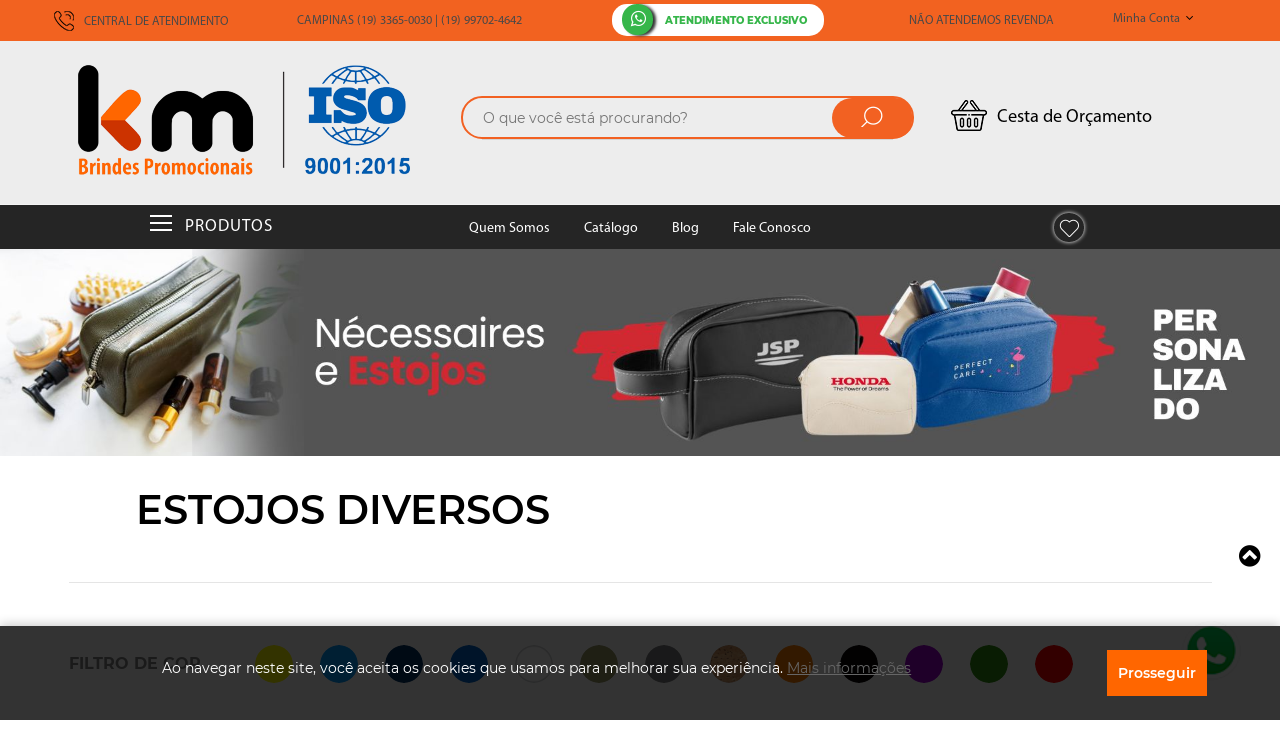

--- FILE ---
content_type: text/html; charset=UTF-8
request_url: https://kmbrindespromocionais.com.br/brindes/Necessaires-e-Estojos/Estojos-Diversos
body_size: 15783
content:
<!DOCTYPE html>
<html lang="pt-br" id="html">
	<head>
        <!-- Seo -->
        <title>Estojos personalizados - modelos diversos de brindes</title>
<meta name='description' content='Estojos personalizados, modelos diversos disponíveis. Brindes úteis que acompanham seus parceiros em muitas situações da rotina. Divulgue Sua Marca
' />
<meta name='keywords' content='brindes personalizados, brindes campinas, km brindes, estojos personalizados, estojo brinde, estojo personalizado' />

<meta property='fb:app_id' content='172557083373651' />
<meta property='og:type' content='website' />
<meta property='og:title' content='Estojos personalizados - modelos diversos de brindes' />
<meta property='og:description' content='Estojos personalizados, modelos diversos disponíveis. Brindes úteis que acompanham seus parceiros em muitas situações da rotina. Divulgue Sua Marca
' />
<meta property='og:url' content='http://kmbrindespromocionais.com.br/brindes/Necessaires-e-Estojos/Estojos-Diversos' />
<meta name='twitter:card' content='summary_large_image' />
<meta name='twitter:image:width' content='610' />
<meta name='twitter:image:height' content='610' />
<meta property='og:image:width' content='1200' />
<meta property='og:image:height' content='630' />
		<meta charset="UTF-8" />
        <meta name="viewport" content="width=device-width, maximum-scale=1.0, user-scalable=1" />
        <link rel="stylesheet" href="https://cdnjs.cloudflare.com/ajax/libs/font-awesome/4.5.0/css/font-awesome.min.css">
        <style>
            .btnwhats {
                position: fixed;
                width: 60px;
                height: 60px;
                bottom: 40px;
                right: 40px;
                z-index: 1000;
                animation: btnwhats 2s infinite;
            }

        @keyframes btnwhats {
        0% {transform: translate(1px,1px); rotate:(0deg);}
        5% {transform: translate(-1px,-2px); rotate:(-1deg);}
        10% {transform: translate(-2px,0px); rotate:(1deg);}
        15% {transform: translate(2px,2px); rotate:(0deg);}
        20% {transform: translate(1px,-1px); rotate:(1deg);}
        15% {transform: translate(-1px,2px); rotate:(-1deg);}
        30% {transform: translate(-2px,1px); rotate:(0deg);}
        35% {transform: translate(2px,1px); rotate:(-1deg);}
        40% {transform: translate(-1px,-1px); rotate:(1deg);}
        45% {transform: translate(1px,2px); rotate:(0deg);}
        50% {transform: translate(1px,-2px); rotate:(-1deg);}
        55% {transform: translate(1px,1px); rotate:(0deg);}
        60% {transform: translate(1px,1px); rotate:(0deg);}
        65% {transform: translate(1px,1px); rotate:(0deg);}
        70% {transform: translate(1px,1px); rotate:(0deg);}
        75% {transform: translate(1px,1px); rotate:(0deg);}
        80% {transform: translate(1px,1px); rotate:(0deg);}
        85% {transform: translate(1px,1px); rotate:(0deg);}
        90% {transform: translate(1px,1px); rotate:(0deg);}
        95% {transform: translate(1px,1px); rotate:(0deg);}
        100% {transform: translate(1px,1px); rotate:(0deg);}
        
        
        }
        </style>
        <!-- Fav Ico -->
        <link rel="apple-touch-icon" sizes="57x57"   href="/favicon/apple-icon-57x57.png?a=1">
        <link rel="apple-touch-icon" sizes="60x60"   href="/favicon/apple-icon-60x60.png?a=1">
        <link rel="apple-touch-icon" sizes="72x72"   href="/favicon/apple-icon-72x72.png?a=1">
        <link rel="apple-touch-icon" sizes="76x76"   href="/favicon/apple-icon-76x76.png?a=1">
        <link rel="apple-touch-icon" sizes="114x114" href="/favicon/apple-icon-114x114.png?a=1">
        <link rel="apple-touch-icon" sizes="120x120" href="/favicon/apple-icon-120x120.png?a=1">
        <link rel="apple-touch-icon" sizes="144x144" href="/favicon/apple-icon-144x144.png?a=1">
        <link rel="apple-touch-icon" sizes="152x152" href="/favicon/apple-icon-152x152.png?a=1">
        <link rel="apple-touch-icon" sizes="180x180" href="/favicon/apple-icon-180x180.png?a=1">
        <link rel="icon" type="image/png" sizes="192x192"  href="/favicon/android-icon-192x192.png?a=1">
        <link rel="icon" type="image/png" sizes="32x32"    href="/favicon/favicon-32x32.png?a=1">
        <link rel="icon" type="image/png" sizes="96x96"    href="/favicon/favicon-96x96.png?a=1">
        <link rel="icon" type="image/png" sizes="16x16"    href="/favicon/favicon-16x16.png?a=1">
        <link rel="manifest" href="/favicon/manifest.json">
        <meta name="msapplication-TileColor" content="#ffffff">
        <meta name="msapplication-TileImage" content="/favicon/ms-icon-144x144.png?a=1">
        <meta name="theme-color" content="#ffffff">
        <!-- Fav Ico -->
         <!-- Variaveis -->
         <script>
             var path = '/';
             var index = '/';
             var token = 'sb7shqv9aupolg24kaha1s1f41';
             var ajax  = '/ajax.php/';
             var EMPRESA = 'Km Brindes Campinas - Promocionais Personalizados';
         </script>
         <!-- Variaveis -->

        <script type="text/javascript" src="/js/jquery-1.11.1.min.js"></script>
        <link rel="stylesheet" href="/css/site.min.css?=20260120160838"><!-- Google Tag Manager -->
        <script>(function(w,d,s,l,i){w[l]=w[l]||[];w[l].push({'gtm.start':
        new Date().getTime(),event:'gtm.js'});var f=d.getElementsByTagName(s)[0],
        j=d.createElement(s),dl=l!='dataLayer'?'&l='+l:'';j.async=true;j.src=
        'https://www.googletagmanager.com/gtm.js?id='+i+dl;f.parentNode.insertBefore(j,f);
        })(window,document,'script','dataLayer','GTM-KMHVR6M');</script>
        <!-- End Google Tag Manager -->

        <script type="application/ld+json">
            {
                "@context"	:  "http://schema.org",
                "@type"	  	:  "WebSite",
                "name"	  	:  "Km Brindes",
                "url"	  	:  "http://kmbrindes.com.br/",
                "image"    	:  "http://kmbrindes.com.br/img/logo/logo.png",
                "author"    :  "A. Jung Soluções Corporativas LTDA."
            }
        </script>

        <!-- Global site tag (gtag.js) - Google Analytics -->
        <script async src="https://www.googletagmanager.com/gtag/js?id=UA-134385092-3"></script>
        <script>
        window.dataLayer = window.dataLayer || [];
        function gtag(){dataLayer.push(arguments);}
        gtag('js', new Date());

        gtag('config', 'UA-134385092-3');
        </script>
    </head>

    <body id="body">
        <!-- Google Tag Manager (noscript) -->
        <noscript><iframe src="https://www.googletagmanager.com/ns.html?id=GTM-KMHVR6M"
        height="0" width="0" style="display:none;visibility:hidden"></iframe></noscript>
        <!-- End Google Tag Manager (noscript) -->

        <!-- Global site tag (gtag.js) - Google Analytics -->
        <header class="header-mobile-topo visible-sm visible-xs">
            <div class="container-fluid">
                <div class="row">
                    <div class="col-md-12 col-sm-12 col-xs-12 padding_0">
                        <div class="col-md-12 col-sm-12 col-xs-12 d-logo text-center">
                            <a href="/" title="Km Brindes Campinas - Promocionais Personalizados">
                                <img src="/img/logo/logo.png?q=123" alt="Km Brindes Campinas - Promocionais Personalizados" class="img-responsive">
                            </a>
                        </div>
                        <div class="col-md-12 col-sm-12 col-xs-12 d-menu-header">
                            <table style="width:100%;text-align:center;border:0">
                                <tr>
                                    <td class="div-menu text-center">
                                        <a href="#" class="d-menu-sund icone-header abremenumobile"></a>    
                                    </td>
                                    <td class="div-tel">
                                        <a href="tel:">
                                            <div class="tel_ icone-header">
                                            </div>
                                        </a>
                                    </td>
                                    <td class="div-whats">
                                        <a href="https://wa.me/5519997024642">
                                            <div class="whats_ icone-header">
                                            </div>
                                        </a>
                                    </td>
                                    <td class="d-busca">
                                        <div class="busca_ icone-header" onclick="abreBuscaMobile()"></div>
                                    </td>
                                    <td class="div-carrinho">
                                        <!-- <div class="d-car"></div> -->
                                        <div class='d-car car-vazio'><div>
                                    </td>
                                </tr>
                            </table>
                        </div>
                        <div class="col-md-12 col-sm-12 col-xs-12 d-form-mobile">
                            <div class="d-busca-header">
                                <form name="busca" id="formBusca" action="/buscar" method="GET" class="" style="height:40px;">
                                    <input type="text" name="busca" id="input_busca_form" class="input_busca_form" onkeyup='javascript: smartSearch2(this);' autocomplete="off" placeholder="O que você está procurando?"/>
                                    <div class="icon-busca">
                                        <i class="fa fa-search" id="basic-addon1" onclick="document.getElementById('formBusca').submit();"></i>
                                    </div>
                                    <div class="search_result" id="search_result2"></div>
                                </form>
                            </div>
                        </div>
                    </div>
                </div>
            </div>
        </header>
        <a href="https://wa.me/5519997024642" title="Whatsapp KM Brindes" target="_blank"><img src="/img/assets/whastapp.png" alt="Whatsapp KM Brindes" class="btnwhats"></a>
        </a>
        <header class="header-menu-mobile">
            <div class="container-fluid"> 
                <div class="row">
                    <div class="col-md-12 col-sm-12 col-xs-12 padding_0">
                        <div class="col-md-12 col-sm-12 col-xs-12 logo-mobile padding_0 text-center">
                            <a href="/" title="Km Brindes Campinas - Promocionais Personalizados">
                                <img src="/img/logo/logo.png" alt="Km Brindes Campinas - Promocionais Personalizados" class="img-responsive">
                            </a>
                        </div>
                        <div class="col-md-12 col-sm-12 col-xs-12 padding_0 menu-mobile">
                            <ul class="ul-menu">
                                <li class="li-conta"><a href="/login" title="Login"><div class="icone d-user-mobile"></div>MINHA CONTA</a>
                                    <a href="#"  class="fechamenu abremenumobile">X</a>
                                </li><li><a href="#" onclick="AbreMenuCat()">Produtos</a>
                                    <div class='sub-categoria'><ul><li class='list_mobil li_menu_prod  ' ><a href='https://kmbrindespromocionais.com.br/brindes-agendas-cadernos-personalizados' class='link-categoria' data-id='134'>Agendas e Cadernos <div class='seta-sub'></div><div class='seta'></div></a><ul class='sub-cat sub_134' id='134' data-id='134'><li><a href='https://kmbrindespromocionais.com.br/brindes/Agendas-e-Cadernos/Agendas-Personalizadas-Diversas'>Agendas Personalizadas Diversas </a></li><li><a href='https://kmbrindespromocionais.com.br/brindes/Agendas-e-Cadernos/Agendas-Personalizadas-Sinteticas'>Agendas Personalizadas Sintéticas</a></li><li><a href='https://kmbrindespromocionais.com.br/brindes/Agendas-e-Cadernos/Agendas-Personalizadas-Wire-O'>Agendas Personalizadas Wire-O</a></li><li><a href='https://kmbrindespromocionais.com.br/brindes/Agendas-e-Cadernos/Cadernos-Personalizados'>Cadernos Personalizados</a></li></ul></li><li class='list_mobil li_menu_prod  ' ><a href='https://kmbrindespromocionais.com.br/brindes-personalizados-beleza-saude' class='link-categoria' data-id='391'>Beleza e Saúde <div class='seta-sub'></div><div class='seta'></div></a><ul class='sub-cat sub_391' id='391' data-id='391'><li><a href='https://kmbrindespromocionais.com.br/brindes/Beleza-e-Saude/Alcool-em-Gel-Personalizado'>Álcool em Gel Personalizado</a></li><li><a href='https://kmbrindespromocionais.com.br/brindes/Beleza-e-Saude/Bem-Estar'>Bem Estar</a></li><li><a href='https://kmbrindespromocionais.com.br/brindes/Beleza-e-Saude/Kits-Higiene-e-Protecao'>Kits Higiene e Proteção</a></li><li><a href='https://kmbrindespromocionais.com.br/brindes/Beleza-e-Saude/Maquiagem'>Maquiagem</a></li></ul></li><li class='list_mobil li_menu_prod  ' ><a href='https://kmbrindespromocionais.com.br/brindes-blocos-cadernetas-personalizados' class='link-categoria' data-id='139'>Blocos e Cadernetas <div class='seta-sub'></div><div class='seta'></div></a><ul class='sub-cat sub_139' id='139' data-id='139'><li><a href='https://kmbrindespromocionais.com.br/brindes/Blocos-e-Cadernetas/Blocos-com-Calculadora-Personalizados'>Blocos com Calculadora Personalizados</a></li><li><a href='https://kmbrindespromocionais.com.br/brindes/Blocos-e-Cadernetas/Blocos-com-Caneta-Personalizados'>Blocos com Caneta Personalizados</a></li><li><a href='https://kmbrindespromocionais.com.br/brindes/Blocos-e-Cadernetas/Blocos-de-Anotacoes-Personalizados'>Blocos de Anotações Personalizados</a></li><li><a href='https://kmbrindespromocionais.com.br/brindes/Blocos-e-Cadernetas/Blocos-Personalizados-Sinteticos'>Blocos Personalizados Sintéticos</a></li><li><a href='https://kmbrindespromocionais.com.br/brindes/Blocos-e-Cadernetas/Cadernetas-Personalizadas'>Cadernetas Personalizadas</a></li></ul></li><li class='list_mobil li_menu_prod  ' ><a href='https://kmbrindespromocionais.com.br/brindes-bolsas-sacolas-personalizadas' class='link-categoria' data-id='396'>Bolsas e Sacolas <div class='seta-sub'></div><div class='seta'></div></a><ul class='sub-cat sub_396' id='396' data-id='396'><li><a href='https://kmbrindespromocionais.com.br/brindes/Bolsas-e-Sacolas/Bolsas-Diversas'>Bolsas Diversas</a></li><li><a href='https://kmbrindespromocionais.com.br/brindes/Bolsas-e-Sacolas/Bolsas-e-Sacolas-Termicas'>Bolsas e Sacolas Térmicas</a></li><li><a href='https://kmbrindespromocionais.com.br/brindes/Bolsas-e-Sacolas/Bolsas-Esportivas'>Bolsas Esportivas</a></li><li><a href='https://kmbrindespromocionais.com.br/brindes/Bolsas-e-Sacolas/Ecobags-Personalizadas'>Ecobags Personalizadas</a></li><li><a href='https://kmbrindespromocionais.com.br/brindes/Bolsas-e-Sacolas/Sacolas-de-Papel-Personalizadas'>Sacolas de Papel Personalizadas</a></li><li><a href='https://kmbrindespromocionais.com.br/brindes/Bolsas-e-Sacolas/Sacolas-Diversas'>Sacolas Diversas</a></li><li><a href='https://kmbrindespromocionais.com.br/brindes/Bolsas-e-Sacolas/Sacolas-em-Algodao-Personalizadas'>Sacolas em Algodão Personalizadas</a></li><li><a href='https://kmbrindespromocionais.com.br/brindes/Bolsas-e-Sacolas/Sacolas-em-TNT-Personalizadas'>Sacolas em TNT Personalizadas</a></li><li><a href='https://kmbrindespromocionais.com.br/brindes/Bolsas-e-Sacolas/Sacolas-Plasticas-Personalizadas'>Sacolas Plásticas Personalizadas</a></li></ul></li><li class='list_mobil  li_menu_sem ' ><a href='https://kmbrindespromocionais.com.br/brindes-bottons-cordoes-cracha-personalizados' class='link-categoria' data-id='384'>Bottons e Cordões <div class='seta-sub'></div><div class='seta'></div></a></li><li class='list_mobil li_menu_prod  ' ><a href='https://kmbrindespromocionais.com.br/brindes-automotivos-personalizados' class='link-categoria' data-id='397'>Brindes Automotivos <div class='seta-sub'></div><div class='seta'></div></a><ul class='sub-cat sub_397' id='397' data-id='397'><li><a href='https://kmbrindespromocionais.com.br/brindes/Brindes-Automotivos/Brindes-Maio-Amarelo'>Brindes Maio Amarelo</a></li></ul></li><li class='list_mobil  li_menu_sem ' ><a href='https://kmbrindespromocionais.com.br/brindes-customizados-personalizados' class='link-categoria' data-id='398'>Brindes Customizados <div class='seta-sub'></div><div class='seta'></div></a></li><li class='list_mobil li_menu_prod  ' ><a href='https://kmbrindespromocionais.com.br/brindes-escritorio-personalizados' class='link-categoria' data-id='399'>Brindes de Escritório <div class='seta-sub'></div><div class='seta'></div></a><ul class='sub-cat sub_399' id='399' data-id='399'><li><a href='https://kmbrindespromocionais.com.br/brindes/Brindes-de-Escritorio/Brindes-Dia-do-Trabalho'>Brindes Dia do Trabalho</a></li><li><a href='https://kmbrindespromocionais.com.br/brindes/Brindes-de-Escritorio/Brindes-para-Home-Office'>Brindes para Home Office</a></li><li><a href='https://kmbrindespromocionais.com.br/brindes/Brindes-de-Escritorio/Kits-Boas-Vindas-Integracao-Onboarding'>Kits Boas-Vindas | Integração | Onboarding</a></li><li><a href='https://kmbrindespromocionais.com.br/brindes/Brindes-de-Escritorio/Kits-de-Mesa-Personalizados'>Kits de Mesa Personalizados</a></li><li><a href='https://kmbrindespromocionais.com.br/brindes/Brindes-de-Escritorio/Kits-Executivos-Corporativos'>Kits Executivos Corporativos</a></li></ul></li><li class='list_mobil li_menu_prod  ' ><a href='https://kmbrindespromocionais.com.br/brindes-ecologicos-personalizados' class='link-categoria' data-id='145'>Brindes Ecológicos <div class='seta-sub'></div><div class='seta'></div></a><ul class='sub-cat sub_145' id='145' data-id='145'><li><a href='https://kmbrindespromocionais.com.br/brindes/Brindes-Ecologicos/Blocos-de-Anotacoes-Personalizados'>Blocos de Anotações Personalizados</a></li><li><a href='https://kmbrindespromocionais.com.br/brindes/Brindes-Ecologicos/Canecas-e-Copos'>Canecas e Copos</a></li><li><a href='https://kmbrindespromocionais.com.br/brindes/Brindes-Ecologicos/Canetas-Ecologicas'>Canetas Ecológicas</a></li><li><a href='https://kmbrindespromocionais.com.br/brindes/Brindes-Ecologicos/Canudos-Reutilizaveis'>Canudos Reutilizáveis</a></li><li><a href='https://kmbrindespromocionais.com.br/brindes/Brindes-Ecologicos/Chaveiros-Ecologicos'>Chaveiros Ecológicos</a></li><li><a href='https://kmbrindespromocionais.com.br/brindes/Brindes-Ecologicos/Ecobags-Personalizadas'>Ecobags Personalizadas</a></li><li><a href='https://kmbrindespromocionais.com.br/brindes/Brindes-Ecologicos/Sacolas-Ecologicas'>Sacolas Ecológicas</a></li></ul></li><li class='list_mobil li_menu_prod  ' ><a href='https://kmbrindespromocionais.com.br/brindes-femininos-personalizados' class='link-categoria' data-id='153'>Brindes Femininos <div class='seta-sub'></div><div class='seta'></div></a><ul class='sub-cat sub_153' id='153' data-id='153'><li><a href='https://kmbrindespromocionais.com.br/brindes/Brindes-Femininos/Acessorios'>Acessórios</a></li><li><a href='https://kmbrindespromocionais.com.br/brindes/Brindes-Femininos/Bolsas'>Bolsas</a></li><li><a href='https://kmbrindespromocionais.com.br/brindes/Brindes-Femininos/Brindes-Dia-das-Maes-Corporativos'>Brindes Dia das Mães Corporativos</a></li><li><a href='https://kmbrindespromocionais.com.br/brindes/Brindes-Femininos/Espelhinhos-Personalizados'>Espelhinhos Personalizados</a></li><li><a href='https://kmbrindespromocionais.com.br/brindes/Brindes-Femininos/Kits-Costura-Personalizados'>Kits Costura Personalizados</a></li><li><a href='https://kmbrindespromocionais.com.br/brindes/Brindes-Femininos/Kits-Manicure-Personalizados'>Kits Manicure Personalizados</a></li><li><a href='https://kmbrindespromocionais.com.br/brindes/Brindes-Femininos/Maquiagens'>Maquiagens</a></li><li><a href='https://kmbrindespromocionais.com.br/brindes/Brindes-Femininos/Necessaires-Personalizadas'>Necessaires Personalizadas</a></li><li><a href='https://kmbrindespromocionais.com.br/brindes/Brindes-Femininos/Sombrinhas-Personalizadas'>Sombrinhas Personalizadas</a></li></ul></li><li class='list_mobil  li_menu_sem ' ><a href='https://kmbrindespromocionais.com.br/brindes/Brindes-Final-de-Ano' class='link-categoria' data-id='457'>Brindes Final de Ano  <div class='seta-sub'></div><div class='seta'></div></a></li><li class='list_mobil  li_menu_sem ' ><a href='https://kmbrindespromocionais.com.br/brindes-gourmet-personalizados' class='link-categoria' data-id='435'>Brindes Gourmet <div class='seta-sub'></div><div class='seta'></div></a></li><li class='list_mobil li_menu_prod  ' ><a href='https://kmbrindespromocionais.com.br/brindes-masculinos-personalizados' class='link-categoria' data-id='163'>Brindes Masculinos <div class='seta-sub'></div><div class='seta'></div></a><ul class='sub-cat sub_163' id='163' data-id='163'><li><a href='https://kmbrindespromocionais.com.br/brindes/Brindes-Masculinos/Brindes-Dia-dos-Pais-Corporativos'>Brindes Dia dos Pais Corporativos</a></li><li><a href='https://kmbrindespromocionais.com.br/brindes/Brindes-Masculinos/Brindes-Novembro-Azul'>Brindes Novembro Azul</a></li></ul></li><li class='list_mobil  li_menu_sem ' ><a href='https://kmbrindespromocionais.com.br/brindes/BRINDES-OUTUBRO-ROSA' class='link-categoria' data-id='436'>BRINDES OUTUBRO ROSA <div class='seta-sub'></div><div class='seta'></div></a></li><li class='list_mobil  li_menu_sem ' ><a href='https://kmbrindespromocionais.com.br/brindes-feiras-eventos' class='link-categoria' data-id='446'>Brindes para Feiras e Eventos <div class='seta-sub'></div><div class='seta'></div></a></li><li class='list_mobil  li_menu_sem ' ><a href='https://kmbrindespromocionais.com.br/brindes-cipa-sipat-personalizados' class='link-categoria' data-id='386'>Brindes SIPAT e CIPA <div class='seta-sub'></div><div class='seta'></div></a></li><li class='list_mobil li_menu_prod  ' ><a href='https://kmbrindespromocionais.com.br/brindes-tecnologia-personalizados' class='link-categoria' data-id='252'>Brindes Tecnológicos <div class='seta-sub'></div><div class='seta'></div></a><ul class='sub-cat sub_252' id='252' data-id='252'><li><a href='https://kmbrindespromocionais.com.br/brindes/Brindes-Tecnologicos/Acessorios-para-Celular'>Acessórios para Celular</a></li><li><a href='https://kmbrindespromocionais.com.br/brindes/Brindes-Tecnologicos/Caixas-de-Som-Personalizadas'>Caixas de Som Personalizadas</a></li><li><a href='https://kmbrindespromocionais.com.br/brindes/Brindes-Tecnologicos/Carregadores-Portateis'>Carregadores Portáteis</a></li><li><a href='https://kmbrindespromocionais.com.br/brindes/Brindes-Tecnologicos/Fones-de-Ouvido-Personalizados'>Fones de Ouvido Personalizados</a></li><li><a href='https://kmbrindespromocionais.com.br/brindes/Brindes-Tecnologicos/Lanternas-e-Luminarias'>Lanternas e Luminárias</a></li><li><a href='https://kmbrindespromocionais.com.br/brindes/Brindes-Tecnologicos/Mouse-Pads-Personalizados'>Mouse Pads Personalizados</a></li><li><a href='https://kmbrindespromocionais.com.br/brindes/Brindes-Tecnologicos/Mouses'>Mouses</a></li><li><a href='https://kmbrindespromocionais.com.br/brindes/Brindes-Tecnologicos/Pen-Drives-Personalizados'>Pen Drives Personalizados</a></li><li><a href='https://kmbrindespromocionais.com.br/brindes/Brindes-Tecnologicos/Porta-Cartoes-Personalizados'>Porta Cartões Personalizados</a></li><li><a href='https://kmbrindespromocionais.com.br/brindes/Brindes-Tecnologicos/Power-Banks-Personalizados'>Power Banks Personalizados</a></li><li><a href='https://kmbrindespromocionais.com.br/brindes/Brindes-Tecnologicos/Relogios-Personalizados'>Relógios Personalizados</a></li></ul></li><li class='list_mobil li_menu_prod  ' ><a href='https://kmbrindespromocionais.com.br/brindes-canetas-lapiseiras-personalizadas' class='link-categoria' data-id='164'>Canetas Personalizadas <div class='seta-sub'></div><div class='seta'></div></a><ul class='sub-cat sub_164' id='164' data-id='164'><li><a href='https://kmbrindespromocionais.com.br/brindes/Canetas-Personalizadas/Canetas-Ecologicas-Personalizadas'>Canetas Ecológicas Personalizadas</a></li><li><a href='https://kmbrindespromocionais.com.br/brindes/Canetas-Personalizadas/Canetas-em-Metal-Personalizadas'>Canetas em Metal Personalizadas</a></li><li><a href='https://kmbrindespromocionais.com.br/brindes/Canetas-Personalizadas/Canetas-Plasticas-Personalizadas'>Canetas Plásticas Personalizadas</a></li><li><a href='https://kmbrindespromocionais.com.br/brindes/Canetas-Personalizadas/Canetas-Semi-Metal'>Canetas Semi Metal</a></li><li><a href='https://kmbrindespromocionais.com.br/brindes/Canetas-Personalizadas/Kits-Caneta-e-Lapiseira'>Kits Caneta e Lapiseira</a></li><li><a href='https://kmbrindespromocionais.com.br/brindes/Canetas-Personalizadas/Lapis-Personalizados'>Lápis Personalizados</a></li><li><a href='https://kmbrindespromocionais.com.br/brindes/Canetas-Personalizadas/Lapiseiras-em-Metal'>Lapiseiras em Metal</a></li><li><a href='https://kmbrindespromocionais.com.br/brindes/Canetas-Personalizadas/Lapiseiras-Plasticas'>Lapiseiras Plásticas</a></li><li><a href='https://kmbrindespromocionais.com.br/brindes/Canetas-Personalizadas/Multi-Funcoes'>Multi Funções</a></li></ul></li><li class='list_mobil li_menu_prod  ' ><a href='https://kmbrindespromocionais.com.br/brindes/Chaveiros-Personalizados' class='link-categoria' data-id='181'>Chaveiros Personalizados <div class='seta-sub'></div><div class='seta'></div></a><ul class='sub-cat sub_181' id='181' data-id='181'><li><a href='https://kmbrindespromocionais.com.br/brindes/Chaveiros-Personalizados/Chaveiros-Abridores-Personalizados'>Chaveiros Abridores Personalizados</a></li><li><a href='https://kmbrindespromocionais.com.br/brindes/Chaveiros-Personalizados/Chaveiros-Ecologicos-Personalizados'>Chaveiros Ecológicos Personalizados</a></li><li><a href='https://kmbrindespromocionais.com.br/brindes/Chaveiros-Personalizados/Chaveiros-em-Borracha'>Chaveiros em Borracha</a></li><li><a href='https://kmbrindespromocionais.com.br/brindes/Chaveiros-Personalizados/Chaveiros-em-Couro-Personalizados'>Chaveiros em Couro Personalizados</a></li><li><a href='https://kmbrindespromocionais.com.br/brindes/Chaveiros-Personalizados/Chaveiros-em-Metal-Personalizados'>Chaveiros em Metal Personalizados</a></li><li><a href='https://kmbrindespromocionais.com.br/brindes/Chaveiros-Personalizados/Chaveiros-Plasticos-Personalizados'>Chaveiros Plásticos Personalizados</a></li><li><a href='https://kmbrindespromocionais.com.br/brindes/Chaveiros-Personalizados/Linha-Luxo'>Linha Luxo</a></li></ul></li><li class='list_mobil li_menu_prod  ' ><a href='https://kmbrindespromocionais.com.br/brindes-copos-canecas-personalizados' class='link-categoria' data-id='188'>Copos e Canecas <div class='seta-sub'></div><div class='seta'></div></a><ul class='sub-cat sub_188' id='188' data-id='188'><li><a href='https://kmbrindespromocionais.com.br/brindes/Copos-e-Canecas/Acessorios'>Acessórios</a></li><li><a href='https://kmbrindespromocionais.com.br/brindes/Copos-e-Canecas/Canecas-Acrilicas'>Canecas Acrílicas</a></li><li><a href='https://kmbrindespromocionais.com.br/brindes/Copos-e-Canecas/Canecas-Ceramicas-Personalizadas'>Canecas Cerâmicas Personalizadas</a></li><li><a href='https://kmbrindespromocionais.com.br/brindes/Copos-e-Canecas/Canecas-de-Vidro-Personalizadas'>Canecas de Vidro Personalizadas</a></li><li><a href='https://kmbrindespromocionais.com.br/brindes/Copos-e-Canecas/Canecas-Personalizadas-de-Aluminio'>Canecas Personalizadas de Alumínio</a></li><li><a href='https://kmbrindespromocionais.com.br/brindes/Copos-e-Canecas/Canecas-Personalizadas-em-Inox'>Canecas Personalizadas em Inox</a></li><li><a href='https://kmbrindespromocionais.com.br/brindes/Copos-e-Canecas/Canecas-Termicas-Personalizadas'>Canecas Térmicas Personalizadas</a></li><li><a href='https://kmbrindespromocionais.com.br/brindes/Copos-e-Canecas/Copos-Acrilicos'>Copos Acrílicos</a></li><li><a href='https://kmbrindespromocionais.com.br/brindes/Copos-e-Canecas/Copos-de-Vidro'>Copos de Vidro</a></li><li><a href='https://kmbrindespromocionais.com.br/brindes/Copos-e-Canecas/Copos-e-Canecas-Ecologicos'>Copos e Canecas Ecológicos</a></li><li><a href='https://kmbrindespromocionais.com.br/brindes/Copos-e-Canecas/Copos-em-Metal-Personalizados'>Copos em Metal Personalizados</a></li><li><a href='https://kmbrindespromocionais.com.br/brindes/Copos-e-Canecas/Copos-Personalizados-Diversos'>Copos Personalizados Diversos</a></li><li><a href='https://kmbrindespromocionais.com.br/brindes/Copos-e-Canecas/Copos-Termicos-Personalizados'>Copos Térmicos Personalizados</a></li></ul></li><li class='list_mobil li_menu_prod  ' ><a href='https://kmbrindespromocionais.com.br/brindes/DRINKS' class='link-categoria' data-id='403'>DRINKS <div class='seta-sub'></div><div class='seta'></div></a><ul class='sub-cat sub_403' id='403' data-id='403'><li><a href='https://kmbrindespromocionais.com.br/brindes/DRINKS/Abridores-e-Saca-Rolhas'>Abridores e Saca-Rolhas</a></li><li><a href='https://kmbrindespromocionais.com.br/brindes/DRINKS/Canudos-Reutilizaveis'>Canudos Reutilizáveis</a></li><li><a href='https://kmbrindespromocionais.com.br/brindes/DRINKS/Coolers-Personalizados'>Coolers Personalizados</a></li><li><a href='https://kmbrindespromocionais.com.br/brindes/DRINKS/Kits-Caipirinha-Personalizados'>Kits Caipirinha Personalizados</a></li><li><a href='https://kmbrindespromocionais.com.br/brindes/DRINKS/Kits-Vinho-Personalizados'>Kits Vinho Personalizados</a></li></ul></li><li class='list_mobil  li_menu_sem ' ><a href='https://kmbrindespromocionais.com.br/brindes-personalizados-esportes-lazer' class='link-categoria' data-id='407'>Esportes e Lazer <div class='seta-sub'></div><div class='seta'></div></a></li><li class='list_mobil li_menu_prod  ' ><a href='https://kmbrindespromocionais.com.br/brindes-sol-chuva-personalizados' class='link-categoria' data-id='208'>Guarda-Chuvas e Sóis <div class='seta-sub'></div><div class='seta'></div></a><ul class='sub-cat sub_208' id='208' data-id='208'><li><a href='https://kmbrindespromocionais.com.br/brindes/Guarda-Chuvas-e-Sois/Guarda-chuvas-Infantis'>Guarda-chuvas Infantis</a></li><li><a href='https://kmbrindespromocionais.com.br/brindes/Guarda-Chuvas-e-Sois/Guarda-chuvas-Personalizados'>Guarda-chuvas Personalizados</a></li><li><a href='https://kmbrindespromocionais.com.br/brindes/Guarda-Chuvas-e-Sois/Guarda-sol-Personalizado'>Guarda-sol Personalizado</a></li><li><a href='https://kmbrindespromocionais.com.br/brindes/Guarda-Chuvas-e-Sois/Sombrinhas'>Sombrinhas</a></li></ul></li><li class='list_mobil li_menu_prod  ' ><a href='https://kmbrindespromocionais.com.br/brindes-personalizados-home' class='link-categoria' data-id='414'>HOME <div class='seta-sub'></div><div class='seta'></div></a><ul class='sub-cat sub_414' id='414' data-id='414'><li><a href='https://kmbrindespromocionais.com.br/brindes/HOME/Decoracao'>Decoração</a></li><li><a href='https://kmbrindespromocionais.com.br/brindes/HOME/Kits-Churrasco-Personalizados'>Kits Churrasco Personalizados</a></li><li><a href='https://kmbrindespromocionais.com.br/brindes/HOME/Kits-Queijos-Personalizados'>Kits Queijos Personalizados</a></li><li><a href='https://kmbrindespromocionais.com.br/brindes/HOME/Utilidades'>Utilidades</a></li></ul></li><li class='list_mobil  li_menu_sem ' ><a href='https://kmbrindespromocionais.com.br/brindes-infantis-personalizados' class='link-categoria' data-id='162'>Kids e Escolar <div class='seta-sub'></div><div class='seta'></div></a></li><li class='list_mobil  li_menu_sem ' ><a href='https://kmbrindespromocionais.com.br/brindes-ferramentas-personalizadas' class='link-categoria' data-id='418'>Kits Ferramentas <div class='seta-sub'></div><div class='seta'></div></a></li><li class='list_mobil li_menu_prod  ' ><a href='https://kmbrindespromocionais.com.br/brindes-mochilas-malas-pastas-personalizadas' class='link-categoria' data-id='227'>Mochilas, Malas e Pastas <div class='seta-sub'></div><div class='seta'></div></a><ul class='sub-cat sub_227' id='227' data-id='227'><li><a href='https://kmbrindespromocionais.com.br/brindes/Mochilas-Malas-e-Pastas/Malas-de-Viagem'>Malas de Viagem</a></li><li><a href='https://kmbrindespromocionais.com.br/brindes/Mochilas-Malas-e-Pastas/Malas-Diversas'>Malas Diversas</a></li><li><a href='https://kmbrindespromocionais.com.br/brindes/Mochilas-Malas-e-Pastas/Mochilas-Personalizadas'>Mochilas Personalizadas</a></li><li><a href='https://kmbrindespromocionais.com.br/brindes/Mochilas-Malas-e-Pastas/Mochilas-Personalizadas-Notebook'>Mochilas Personalizadas Notebook</a></li><li><a href='https://kmbrindespromocionais.com.br/brindes/Mochilas-Malas-e-Pastas/Mochilas-Saco-Personalizadas'>Mochilas Saco Personalizadas</a></li><li><a href='https://kmbrindespromocionais.com.br/brindes/Mochilas-Malas-e-Pastas/Pastas-Diversas'>Pastas Diversas</a></li><li><a href='https://kmbrindespromocionais.com.br/brindes/Mochilas-Malas-e-Pastas/Pastas-em-Kraft'>Pastas em Kraft</a></li><li><a href='https://kmbrindespromocionais.com.br/brindes/Mochilas-Malas-e-Pastas/Pastas-em-PVC'>Pastas em PVC</a></li><li><a href='https://kmbrindespromocionais.com.br/brindes/Mochilas-Malas-e-Pastas/Pastas-Executivas-Personalizadas'>Pastas Executivas Personalizadas</a></li></ul></li><li class='list_mobil li_menu_prod  ' ><a href='https://kmbrindespromocionais.com.br/brindes-necessaires-estojos-personalizados' class='link-categoria' data-id='236'>Necessaires e Estojos <div class='seta-sub'></div><div class='seta'></div></a><ul class='sub-cat sub_236' id='236' data-id='236'><li><a href='https://kmbrindespromocionais.com.br/brindes/Necessaires-e-Estojos/Estojos-Diversos'>Estojos Diversos</a></li><li><a href='https://kmbrindespromocionais.com.br/brindes/Necessaires-e-Estojos/Estojos-em-PVC-Personalizados'>Estojos em PVC Personalizados</a></li><li><a href='https://kmbrindespromocionais.com.br/brindes/Necessaires-e-Estojos/Estojos-Personalizados-em-Nylon'>Estojos Personalizados em Nylon</a></li><li><a href='https://kmbrindespromocionais.com.br/brindes/Necessaires-e-Estojos/Necessaires-Personalizadas-Diversas'>Necessaires Personalizadas Diversas</a></li><li><a href='https://kmbrindespromocionais.com.br/brindes/Necessaires-e-Estojos/Necessaires-Personalizadas-em-Nylon'>Necessaires Personalizadas em Nylon </a></li><li><a href='https://kmbrindespromocionais.com.br/brindes/Necessaires-e-Estojos/Necessaires-Personalizadas-em-PVC'>Necessaires Personalizadas em PVC</a></li></ul></li><li class='list_mobil  li_menu_sem ' ><a href='https://kmbrindespromocionais.com.br/novidades' class='link-categoria' data-id='456'>Novidades  <div class='seta-sub'></div><div class='seta'></div></a></li><li class='list_mobil  li_menu_sem ' ><a href='https://kmbrindespromocionais.com.br/brindes-personal-travel-personalizados' class='link-categoria' data-id='420'>Personal & Travel <div class='seta-sub'></div><div class='seta'></div></a></li><li class='list_mobil  li_menu_sem ' ><a href='https://kmbrindespromocionais.com.br/brindes-produtos-graficos-personalizados' class='link-categoria' data-id='421'>Produtos Gráficos <div class='seta-sub'></div><div class='seta'></div></a></li><li class='list_mobil  li_menu_sem ' ><a href='https://kmbrindespromocionais.com.br/brindes/Produtos-para-pets' class='link-categoria' data-id='455'>Produtos para pets  <div class='seta-sub'></div><div class='seta'></div></a></li><li class='list_mobil li_menu_prod  ' ><a href='https://kmbrindespromocionais.com.br/brindes-squeezes-garrafas-personalizadas' class='link-categoria' data-id='198'>Squeezes e Garrafas <div class='seta-sub'></div><div class='seta'></div></a><ul class='sub-cat sub_198' id='198' data-id='198'><li><a href='https://kmbrindespromocionais.com.br/brindes/Squeezes-e-Garrafas/Garrafas-Inox-Personalizadas'>Garrafas Inox Personalizadas</a></li><li><a href='https://kmbrindespromocionais.com.br/brindes/Squeezes-e-Garrafas/Garrafas-Plasticas-Personalizadas'>Garrafas Plásticas Personalizadas</a></li><li><a href='https://kmbrindespromocionais.com.br/brindes/Squeezes-e-Garrafas/Garrafas-Termicas-Personalizadas'>Garrafas Térmicas Personalizadas</a></li><li><a href='https://kmbrindespromocionais.com.br/brindes/Squeezes-e-Garrafas/Linha-Ecologica-Personalizada'>Linha Ecológica Personalizada</a></li><li><a href='https://kmbrindespromocionais.com.br/brindes/Squeezes-e-Garrafas/Linha-Silicone'>Linha Silicone</a></li><li><a href='https://kmbrindespromocionais.com.br/brindes/Squeezes-e-Garrafas/Squeezes-Aluminio-Personalizadas'>Squeezes Alumínio Personalizadas</a></li><li><a href='https://kmbrindespromocionais.com.br/brindes/Squeezes-e-Garrafas/Squeezes-Inox-Personalizadas'>Squeezes Inox Personalizadas</a></li><li><a href='https://kmbrindespromocionais.com.br/brindes/Squeezes-e-Garrafas/Squeezes-Plasticas-Personalizadas'>Squeezes Plásticas Personalizadas</a></li></ul></li><li class='list_mobil li_menu_prod  ' ><a href='https://kmbrindespromocionais.com.br/brindes-vestuario-acessorios-personalizados' class='link-categoria' data-id='422'>Vestuário e Acessórios <div class='seta-sub'></div><div class='seta'></div></a><ul class='sub-cat sub_422' id='422' data-id='422'><li><a href='https://kmbrindespromocionais.com.br/brindes/Vestuario-e-Acessorios/Bones-Personalizados-e-Viseiras'>Bonés Personalizados e Viseiras</a></li><li><a href='https://kmbrindespromocionais.com.br/brindes/Vestuario-e-Acessorios/Camisetas-Personalizadas'>Camisetas Personalizadas</a></li></ul></li></ul></div>
                                </li>
                                <li><a href="/quemsomos" title="Quem Somos" class="">Quem Somos</a></li>
                                <li><a href="/blog" title="Blog" class="">Blog</a></li>
				<li><a href="/download/catalogo-km.pdf" target="_blank">Cat&aacute;logo</a></li>
                                <li><a href="/contato" title="Fale Conosco" class="">Fale Conosco</a></li>
                            </ul>
                        </div>
                    </div>
                </div>
            </div>
        </header>
        <header class="header-topo hidden-sm hidden-xs">
            <div class="conteudo-topo">
                <div class="container">
                    <div class="row">
                        <div class="col-md-12 col-sm-12 col-xs-12 table-contato padding_0">
                            <table style="width:100%">
                                <tr>
                                    <td style="vertical-align:initial"><a href="/contato" style="position:relative;top:1px;"><p class="icone d-central-atendimento"></p>&nbsp;CENTRAL DE ATENDIMENTO</a></td>
                                    <td>
                                        <span>CAMPINAS (19) 3365-0030 | (19) 99702-4642</span></td>
                                    <td>
                                        </td>
                                    <td><a href="https://wa.me/5519997024642"><div class="conteudo-whats"><div class="d-what-app"><i class="fa fa-whatsapp" aria-hidden="true"></i></div><span>ATENDIMENTO EXCLUSIVO</span></div></a></td>
                                    <td><span>NÃO ATENDEMOS REVENDA</span></td>
                                    <td><p class='minha_conta '>Minha Conta &nbsp;<i class="fa fa-angle-down" aria-hidden="true"></i></span>
                                        <div class="d-login-sacola">
                                            <table style="border:0">
                                                <tr>
                                                    <td> 
                                                        <ul>
                                                            <li><a href="/login" class="deslogado a-login" title="Login">Login</a></li></ul>
                                                    </td>
                                                </tr>
                                            </table>
                                        </div>
                                    </td>
                                </tr>
                            </table>
                        </div>
                    </div>
                </div>
            </div>
        </header>
        <header class="header-secundario">
            <div class="conteudo-topo-secundario">
                <div class="container"> 
                    <div class="row">
                        <div class="col-md-12 col-sm-12 col-xs-12">
                            <div class="col-md-4 col-sm-3 col-xs-3 padding_0">
                                <a href="/" title="Km Brindes Campinas - Promocionais Personalizados">
                                    <img src="/img/logo/logo.png?a=123" alt="Km Brindes Campinas - Promocionais Personalizados" class="img-responsive" stylex="width:89%;">
                                </a>
                            </div>
                            <div class="col-md-5 col-sm-6 col-xs-6 padding_0 d-busca">
                                <div class="d-busca-header">
                                    <form name="busca" id="formBusca2" action="/buscar" method="GET" class="" style="height:40px;position:relative;top:7px;">
                                        <input type="text" name="busca" id="input_busca_form2" class="input_busca_form" onkeyup='javascript: smartSearch(this);' autocomplete="off" placeholder="O que você está procurando?"/>
                                        <div class="icon-busca"  onclick="document.getElementById('formBusca2').submit();">
                                            <div class="div-search" ></div>
                                        </div>
                                        <div class="search_result" id="search_result"></div>
                                    </form>
                                </div>
                            </div>
                            <div class="col-md-3 col-sm-3 col-xs-3 d-carrinho padding_0">
                                <div class="d-carrinho-conteudo">
                                    <ul>
                                        <li id="sacola" style="position: relative;top:9px;">
		<table>
			<tr>
				<td><div class='d-car car-vazio'><div></td>
				<td><span class='texto-car'>Cesta de Orçamento</span></td>
			</tr>
		</table>
		
		
                                            <div id="resumo_car" class="resumo-car">
                                                <div class="arrow-up"></div>
                                                <div class="col-md-12 col-sm-12 col-xs-12">

                                                    <form name="resumoCarrinho">
                                                        <!-- Loop resumo -->
                                                        <div class="padding_0 col-md-12 col-sm-12 col-xs-12 d-conteudo-resumo">
                                                            </div>
                                                        <div class="col-md-12 col-sm-12 col-xs-12 text-center" style="height: 50px">
                                                            <p class="sacola-vazia empty" style="color: #222426">Sua sacola está vazia</p>
                                                        </div></form>
                                                </div>
                                            </div>
                                        </li>
                                    </ul>
                                </div>
                            </div>
                        </div>
                    </div>
                </div>
            </div>
        </header>
        <header class="d-menu">
            <div class="container-menu">
                <div class="container">
                    <div class="row">
                        <div class="col-md-12 col-sm-12 col-xs-12">
                            <div class="abremenu" id="abremenu" style="display:block;">
                            <div class="col-md-3 col-sm-3 col-xs-3">
                                    <div class="d-menu-site sem-efeito"><span class="span-categorias"><div class="bars"></div> PRODUTOS</span></div>
                                    <!--div class="menu-categorias none" id="menu_categorias"><div class='categorias-desktop r_table'><ul class='menu-categorias-pai'><li class="cat_cols"><a href='https://kmbrindespromocionais.com.br/brindes-agendas-cadernos-personalizados'>Agendas e Cadernos</a><a href='https://kmbrindespromocionais.com.br/brindes-personalizados-beleza-saude'>Beleza e Saúde</a><a href='https://kmbrindespromocionais.com.br/brindes-blocos-cadernetas-personalizados'>Blocos e Cadernetas</a><a href='https://kmbrindespromocionais.com.br/brindes-bolsas-sacolas-personalizadas'>Bolsas e Sacolas</a><a href='https://kmbrindespromocionais.com.br/brindes-bottons-cordoes-cracha-personalizados'>Bottons e Cordões</a><a href='https://kmbrindespromocionais.com.br/brindes-automotivos-personalizados'>Brindes Automotivos</a><a href='https://kmbrindespromocionais.com.br/brindes-customizados-personalizados'>Brindes Customizados</a><a href='https://kmbrindespromocionais.com.br/brindes-escritorio-personalizados'>Brindes de Escritório</a><a href='https://kmbrindespromocionais.com.br/brindes-ecologicos-personalizados'>Brindes Ecológicos</a></li><li class="cat_cols"><a href='https://kmbrindespromocionais.com.br/brindes-femininos-personalizados'>Brindes Femininos</a><a href='https://kmbrindespromocionais.com.br/brindes/Brindes-Final-de-Ano'>Brindes Final de Ano </a><a href='https://kmbrindespromocionais.com.br/brindes-gourmet-personalizados'>Brindes Gourmet</a><a href='https://kmbrindespromocionais.com.br/brindes-masculinos-personalizados'>Brindes Masculinos</a><a href='https://kmbrindespromocionais.com.br/brindes/BRINDES-OUTUBRO-ROSA'>BRINDES OUTUBRO ROSA</a><a href='https://kmbrindespromocionais.com.br/brindes-feiras-eventos'>Brindes para Feiras e Eventos</a><a href='https://kmbrindespromocionais.com.br/brindes-cipa-sipat-personalizados'>Brindes SIPAT e CIPA</a><a href='https://kmbrindespromocionais.com.br/brindes-tecnologia-personalizados'>Brindes Tecnológicos</a><a href='https://kmbrindespromocionais.com.br/brindes-canetas-lapiseiras-personalizadas'>Canetas Personalizadas</a></li><li class="cat_cols"><a href='https://kmbrindespromocionais.com.br/brindes/Chaveiros-Personalizados'>Chaveiros Personalizados</a><a href='https://kmbrindespromocionais.com.br/brindes-copos-canecas-personalizados'>Copos e Canecas</a><a href='https://kmbrindespromocionais.com.br/brindes/DRINKS'>DRINKS</a><a href='https://kmbrindespromocionais.com.br/brindes-personalizados-esportes-lazer'>Esportes e Lazer</a><a href='https://kmbrindespromocionais.com.br/brindes-sol-chuva-personalizados'>Guarda-Chuvas e Sóis</a><a href='https://kmbrindespromocionais.com.br/brindes-personalizados-home'>HOME</a><a href='https://kmbrindespromocionais.com.br/brindes-infantis-personalizados'>Kids e Escolar</a><a href='https://kmbrindespromocionais.com.br/brindes-ferramentas-personalizadas'>Kits Ferramentas</a><a href='https://kmbrindespromocionais.com.br/brindes-mochilas-malas-pastas-personalizadas'>Mochilas, Malas e Pastas</a></li><li class="cat_cols"><a href='https://kmbrindespromocionais.com.br/brindes-necessaires-estojos-personalizados'>Necessaires e Estojos</a><a href='https://kmbrindespromocionais.com.br/novidades'>Novidades </a><a href='https://kmbrindespromocionais.com.br/brindes-personal-travel-personalizados'>Personal & Travel</a><a href='https://kmbrindespromocionais.com.br/brindes-produtos-graficos-personalizados'>Produtos Gráficos</a><a href='https://kmbrindespromocionais.com.br/brindes/Produtos-para-pets'>Produtos para pets </a><a href='https://kmbrindespromocionais.com.br/brindes-squeezes-garrafas-personalizadas'>Squeezes e Garrafas</a><a href='https://kmbrindespromocionais.com.br/brindes-vestuario-acessorios-personalizados'>Vestuário e Acessórios</a></li></ul></div></div-->
                                </div>
                                <div class="menu-categorias padding_0">
                                    <div class='categorias-desktop r_table'><ul class='menu-categorias-pai'><li class="cat_cols"><a href='https://kmbrindespromocionais.com.br/brindes-agendas-cadernos-personalizados'>Agendas e Cadernos</a><a href='https://kmbrindespromocionais.com.br/brindes-personalizados-beleza-saude'>Beleza e Saúde</a><a href='https://kmbrindespromocionais.com.br/brindes-blocos-cadernetas-personalizados'>Blocos e Cadernetas</a><a href='https://kmbrindespromocionais.com.br/brindes-bolsas-sacolas-personalizadas'>Bolsas e Sacolas</a><a href='https://kmbrindespromocionais.com.br/brindes-bottons-cordoes-cracha-personalizados'>Bottons e Cordões</a><a href='https://kmbrindespromocionais.com.br/brindes-automotivos-personalizados'>Brindes Automotivos</a><a href='https://kmbrindespromocionais.com.br/brindes-customizados-personalizados'>Brindes Customizados</a><a href='https://kmbrindespromocionais.com.br/brindes-escritorio-personalizados'>Brindes de Escritório</a><a href='https://kmbrindespromocionais.com.br/brindes-ecologicos-personalizados'>Brindes Ecológicos</a></li><li class="cat_cols"><a href='https://kmbrindespromocionais.com.br/brindes-femininos-personalizados'>Brindes Femininos</a><a href='https://kmbrindespromocionais.com.br/brindes/Brindes-Final-de-Ano'>Brindes Final de Ano </a><a href='https://kmbrindespromocionais.com.br/brindes-gourmet-personalizados'>Brindes Gourmet</a><a href='https://kmbrindespromocionais.com.br/brindes-masculinos-personalizados'>Brindes Masculinos</a><a href='https://kmbrindespromocionais.com.br/brindes/BRINDES-OUTUBRO-ROSA'>BRINDES OUTUBRO ROSA</a><a href='https://kmbrindespromocionais.com.br/brindes-feiras-eventos'>Brindes para Feiras e Eventos</a><a href='https://kmbrindespromocionais.com.br/brindes-cipa-sipat-personalizados'>Brindes SIPAT e CIPA</a><a href='https://kmbrindespromocionais.com.br/brindes-tecnologia-personalizados'>Brindes Tecnológicos</a><a href='https://kmbrindespromocionais.com.br/brindes-canetas-lapiseiras-personalizadas'>Canetas Personalizadas</a></li><li class="cat_cols"><a href='https://kmbrindespromocionais.com.br/brindes/Chaveiros-Personalizados'>Chaveiros Personalizados</a><a href='https://kmbrindespromocionais.com.br/brindes-copos-canecas-personalizados'>Copos e Canecas</a><a href='https://kmbrindespromocionais.com.br/brindes/DRINKS'>DRINKS</a><a href='https://kmbrindespromocionais.com.br/brindes-personalizados-esportes-lazer'>Esportes e Lazer</a><a href='https://kmbrindespromocionais.com.br/brindes-sol-chuva-personalizados'>Guarda-Chuvas e Sóis</a><a href='https://kmbrindespromocionais.com.br/brindes-personalizados-home'>HOME</a><a href='https://kmbrindespromocionais.com.br/brindes-infantis-personalizados'>Kids e Escolar</a><a href='https://kmbrindespromocionais.com.br/brindes-ferramentas-personalizadas'>Kits Ferramentas</a><a href='https://kmbrindespromocionais.com.br/brindes-mochilas-malas-pastas-personalizadas'>Mochilas, Malas e Pastas</a></li><li class="cat_cols"><a href='https://kmbrindespromocionais.com.br/brindes-necessaires-estojos-personalizados'>Necessaires e Estojos</a><a href='https://kmbrindespromocionais.com.br/novidades'>Novidades </a><a href='https://kmbrindespromocionais.com.br/brindes-personal-travel-personalizados'>Personal & Travel</a><a href='https://kmbrindespromocionais.com.br/brindes-produtos-graficos-personalizados'>Produtos Gráficos</a><a href='https://kmbrindespromocionais.com.br/brindes/Produtos-para-pets'>Produtos para pets </a><a href='https://kmbrindespromocionais.com.br/brindes-squeezes-garrafas-personalizadas'>Squeezes e Garrafas</a><a href='https://kmbrindespromocionais.com.br/brindes-vestuario-acessorios-personalizados'>Vestuário e Acessórios</a></li></ul></div>
                                </div>
                            </div>
                            <div class="col-md-6 col-sm-6 col-xs-6 menu-site">
                                <ul>
                                    <li><a href="/quemsomos" title="Quem Somos" class="">Quem Somos</a></li>
				    <li><a href="/download/catalogo-km.pdf" target="_blank">Cat&aacute;logo</a></li>
                                    <li><a href="/blog" title="Blog" class="">Blog</a></li>
                                    <li><a href="/contato" title="Contato" class=''>Fale Conosco</a></li>
                                </ul>
                            </div>
                            <div class="col-md-3 col-sm-3 col-xs-3">
                                <ul class="ul-favorito">
                                    <li><a href="/minhaconta/#favoritos" title="Favoritos"><div class="icone_favorito_mobile"></div></a></li>
                                </ul>
                            </div>
                        </div>
                        
                    </div>
                </div>
            </div>
        </header>
        <div class="fundo-menu none"></div>
        <div>
            <article>
	</article>

<script>
	setTimeout(
		function(){
			$('.alert-danger').fadeOut();
		},9000
	);
</script>
            <section class="brandcumbs-listagem hidden-sm hidden-xs none">
	<div class="container">
		<div class="row">
			<div class="col-md-12 col-sm-12 col-xs-12">
				<!--<ul>
					<li><a href="/" title="Home">Home</a></li>
					<li>></li>
					<li><a href="#" title="Categoria">Categoria</a></li>
					<li>></li>
					<li><a href="#" title="Sub-Categoria" class="selecionado">Sub-Categoria</a></li>
				</ul>-->
			</div>
		</div>
	</div>
</section>

<section>
	<div class="container-fluid">
		<div class="row">
			<div class="col-md-12 col-sm-12 col-xs-12 padding_0">
				<div class="hidden-sm hidden-xs">
					<img src="/img/categorias/categoria/Necessaires-e-Estojos-236123019.jpg" class="img-responsive" alt="Necessaires Personalizadas em PVC" width="100%"/>
				</div><div class = "visible-sm visible-xs">
					<img src="/img/categorias/categoria_mobile/Necessaires-e-Estojos-236123019.jpg" class="img-responsive" alt="Necessaires Personalizadas em PVC" width="100%" />
				</div></div>
		</div>
	</div>
</section>

<section class="sub-menu-listagem hidden-sm hidden-xs none">
	<div class="container">
		<div class="row">
			<div class="col-md-12 col-sm-12 col-xs-12">
				<div class="col-md-12 col-sm-12 col-xs-12 padding_0">
				</div>
				<div class="col-md-12 col-sm-12 col-xs-12 padding_0 lista-sub" id="menunav3">
					<ul class="list-unstyled list-inline" produtos  >
						<li ><a class="menucategoriaselected" href="https://kmbrindespromocionais.com.br/brindes/Necessaires-e-Estojos/Estojos-Diversos">Estojos Diversos</a></li><li ><a class="" href="https://kmbrindespromocionais.com.br/brindes/Necessaires-e-Estojos/Estojos-em-PVC-Personalizados">Estojos em PVC Personalizados</a></li><li ><a class="" href="https://kmbrindespromocionais.com.br/brindes/Necessaires-e-Estojos/Estojos-Personalizados-em-Nylon">Estojos Personalizados em Nylon</a></li><li ><a class="" href="https://kmbrindespromocionais.com.br/brindes/Necessaires-e-Estojos/Necessaires-Personalizadas-Diversas">Necessaires Personalizadas Diversas</a></li><li ><a class="" href="https://kmbrindespromocionais.com.br/brindes/Necessaires-e-Estojos/Necessaires-Personalizadas-em-Nylon">Necessaires Personalizadas em Nylon </a></li><li ><a class="" href="https://kmbrindespromocionais.com.br/brindes/Necessaires-e-Estojos/Necessaires-Personalizadas-em-PVC">Necessaires Personalizadas em PVC</a></li><li ><a class="" href="https://kmbrindespromocionais.com.br/brindes-necessaires-estojos-personalizados">TODOS</a></li>
					</ul>
				</div></div>
		</div>
	</div>
</section><section class="sub-menu-listagem">
	<div class="container">
		<div class="row">
			<div class="col-md-12 col-sm-12 col-xs-12">
				<!---->
				<h1><a href="https://kmbrindespromocionais.com.br/brindes/Necessaires-e-Estojos/Estojos-Diversos">Estojos Diversos</a></h1></div>
		</div>
		<div class="col-md-12 col-sm-12 col-xs-12 padding_0 lista-sub" id="menunav3">
			<ul  class="list-unstyled list-inline" produtos  >
				</ul>
		</div>
	</div>
</section>




<section class="container-filtro" data-nosnippet>
	<div class="container">
		<div class="row">
			<div class="col-md-12 col-sm-12 col-xs-12 padding_0">
				<!----div class="col-md-6 col-sm-6 col-xs-6 none">
					<ul class="filtro-ordernar">
						<li><p>Ordernar:</p></li>
						<li><span id="itens_novos" class="js-filtro-ordenar">Itens Novos</span></li><li><span id="itens_velhos" class="js-filtro-ordenar">Itens Velhos</span></li>
					</ul>
				</div-->
				<div class="col-md-12 col-sm-12 col-xs-12">
					<table class="filtro-cor-desktop">
						<tr>
							<td style="padding-right:25px; width:180px"><p>FILTRO DE COR</p></td>
							<td><img class="js-cor" value="13" title="Amarelo" alt="Amarelo" src="/img/cores/AMARELO8.jpg"><img class="js-cor" value="5" title="Azul Claro" alt="Azul Claro" src="/img/cores/AZUL-CLARO9.jpg"><img class="js-cor" value="7" title="Azul Escuro" alt="Azul Escuro" src="/img/cores/AZUL-ESCURO8.jpg"><img class="js-cor" value="9" title="Azul" alt="Azul" src="/img/cores/AZUL8.jpg"><img class="js-cor" value="18" title="Branco" alt="Branco" src="/img/cores/BRANCO2.jpg"><img class="js-cor" value="16" title="Bege" alt="Bege" src="/img/cores/BEGE7.jpg"><img class="js-cor" value="26" title="Cinza" alt="Cinza" src="/img/cores/CINZA7.jpg"><img class="js-cor" value="100" title="Cortiça" alt="Cortiça" src="/img/cores/CORTICA.jpg"><img class="js-cor" value="11" title="Laranja" alt="Laranja" src="/img/cores/LARANJA4.jpg"><img class="js-cor" value="12" title="Preto" alt="Preto" src="/img/cores/PRETO2.jpg"><img class="js-cor" value="33" title="Roxo" alt="Roxo" src="/img/cores/ROXO2.jpg"><img class="js-cor" value="10" title="Verde" alt="Verde" src="/img/cores/VERDE9.jpg"><img class="js-cor" value="59" title="Vermelho" alt="Vermelho" src="/img/cores/VERMELHO9.jpg"></td>
						</tr>
					</table>
				</div>
			</div>
			<div class="col-md-12 col-sm-12 col-xs-12 none">
				<div class="js-filtro">
					<input type="hidden" name="categoria_id" value="374" />
					<!-- <input type="text" name="tipo_produto" value="IN" /> -->
					<input type="hidden" name="cor_id" />
					<input type="hidden" name="filtro_ordenar" />
					<input type="hidden" name="filtro_preco" />
					<input type="hidden" name="filtro_itens" />
	
					</div>
			</div>
		</div>
	</div>
</section>
<section>
    <div class="container" id="produtos_lista">
        <div class="row">

            <div class="col-md-12 col-sm-12 col-xs-12 padding_0">
              <div class="col-md-3 col-sm-3 col-xs-12 3" style="padding-bottom: 30px;">
<!-- <div class="col-md-3 col-sm-6 col-xs-6 " style="padding-bottom: 30px;"> -->
	<div class="produto part_produto produto_mercado">
		<a href="https://kmbrindespromocionais.com.br/brinde/Estojo-ecologico-SCHOOLI-KS-93607" title="Estojo ecológico SCHOOLI-KS-93607" style="display:block;width:100%;height:100%">
			<div>
				<div class="img-splash">
					<a href="https://kmbrindespromocionais.com.br/brinde/Estojo-ecologico-SCHOOLI-KS-93607"><img src="/img/splash/img_vazio.png" /></a>
				</div>
				
				<div class="img-prod">
					<a href="https://kmbrindespromocionais.com.br/brinde/Estojo-ecologico-SCHOOLI-KS-93607" title="Estojo ecológico SCHOOLI-KS-93607">
						<img class='media-object js-detalhe lazy img-responsive imgprod' src='/img/icons/loading.gif?a=123' data-original='/timthumb/timthumb.php?src=/img/produtos/Estojo-ecologico-SCHOOLI-Bege-9884-1619727428.jpg&w=300' data-src='/timthumb/timthumb.php?src=/img/produtos/Estojo-ecologico-SCHOOLI-Bege-9884-1619727428.jpg&w=300'  data-indice='1' title='Estojo ecológico SCHOOLI-KS-93607' alt='Estojo ecológico SCHOOLI-KS-93607'  style='width:100%;'/></a>
				</div>
				<div class="text-center">
					<span class="ref">KS-93607</span><br/>
					<h3><span class="title">Estojo ecológico SCHOOLI...</span></h3>
				</div>
				<div class="botao-car hidden-sm hidden-xs">
					<form action="/pedido_add" method="POST">
						<input type="hidden" value="1" name="add_item" />
						<input type="hidden" value="9882" name="item_id" />
						<input type="hidden" value="100" name="qtd" />
						<input type="hidden" value="" name="cor_id" />
						<input type="hidden" value="sb7shqv9aupolg24kaha1s1f41" name="token" />
						<input type="submit" value="ORÇAR" class="bt" />
						<div class="icone-car-prod"></div>
					</form>
				</div></div>
		</a>
	</div>
</div>

<!--/ajax.php/-->
<!---->
<!--<i style="color:#BBB;font-size:20px;" class="fa fa-heart-o" aria-hidden="true"></i>Favorito-->
<!-- / Object --><div class="col-md-3 col-sm-3 col-xs-12 3" style="padding-bottom: 30px;">
<!-- <div class="col-md-3 col-sm-6 col-xs-6 " style="padding-bottom: 30px;"> -->
	<div class="produto part_produto produto_mercado">
		<a href="https://kmbrindespromocionais.com.br/brinde/Estojo-escolar-COLORIT-KS-93619" title="Estojo escolar COLORIT-KS-93619" style="display:block;width:100%;height:100%">
			<div>
				<div class="img-splash">
					<a href="https://kmbrindespromocionais.com.br/brinde/Estojo-escolar-COLORIT-KS-93619"><img src="/img/splash/img_vazio.png" /></a>
				</div>
				
				<div class="img-prod">
					<a href="https://kmbrindespromocionais.com.br/brinde/Estojo-escolar-COLORIT-KS-93619" title="Estojo escolar COLORIT-KS-93619">
						<img class='media-object js-detalhe lazy img-responsive imgprod' src='/img/icons/loading.gif?a=123' data-original='/timthumb/timthumb.php?src=/img/produtos/Estojo-escolar-COLORIT-Verde-Limao-9790-1615318023.jpg&w=300' data-src='/timthumb/timthumb.php?src=/img/produtos/Estojo-escolar-COLORIT-Verde-Limao-9790-1615318023.jpg&w=300'  data-indice='1' title='Estojo escolar COLORIT-KS-93619' alt='Estojo escolar COLORIT-KS-93619'  style='width:100%;'/></a>
				</div>
				<div class="text-center">
					<span class="ref">KS-93619</span><br/>
					<h3><span class="title">Estojo escolar COLORIT...</span></h3>
				</div>
				<div class="botao-car hidden-sm hidden-xs">
					<form action="/pedido_add" method="POST">
						<input type="hidden" value="1" name="add_item" />
						<input type="hidden" value="9785" name="item_id" />
						<input type="hidden" value="100" name="qtd" />
						<input type="hidden" value="" name="cor_id" />
						<input type="hidden" value="sb7shqv9aupolg24kaha1s1f41" name="token" />
						<input type="submit" value="ORÇAR" class="bt" />
						<div class="icone-car-prod"></div>
					</form>
				</div></div>
		</a>
	</div>
</div>

<!--/ajax.php/-->
<!---->
<!--<i style="color:#BBB;font-size:20px;" class="fa fa-heart-o" aria-hidden="true"></i>Favorito-->
<!-- / Object --><div class="col-md-3 col-sm-3 col-xs-12 3" style="padding-bottom: 30px;">
<!-- <div class="col-md-3 col-sm-6 col-xs-6 " style="padding-bottom: 30px;"> -->
	<div class="produto part_produto produto_mercado">
		<a href="https://kmbrindespromocionais.com.br/brinde/Case-para-Kit-KX-10126" title="Case para Kit-KX-10126" style="display:block;width:100%;height:100%">
			<div>
				<div class="img-splash">
					<a href="https://kmbrindespromocionais.com.br/brinde/Case-para-Kit-KX-10126"><img src="/img/splash/img_vazio.png" /></a>
				</div>
				
				<div class="img-prod">
					<a href="https://kmbrindespromocionais.com.br/brinde/Case-para-Kit-KX-10126" title="Case para Kit-KX-10126">
						<img class='media-object js-detalhe lazy img-responsive imgprod' src='/img/icons/loading.gif?a=123' data-original='/timthumb/timthumb.php?src=/img/produtos/Case-para-Kit-Branco-3065-1585740421.jpg&w=300' data-src='/timthumb/timthumb.php?src=/img/produtos/Case-para-Kit-Branco-3065-1585740421.jpg&w=300'  data-indice='1' title='Case para Kit-KX-10126' alt='Case para Kit-KX-10126'  style='width:100%;'/></a>
				</div>
				<div class="text-center">
					<span class="ref">KX-10126</span><br/>
					<h3><span class="title">Case para Kit</span></h3>
				</div>
				<div class="botao-car hidden-sm hidden-xs">
					<form action="/pedido_add" method="POST">
						<input type="hidden" value="1" name="add_item" />
						<input type="hidden" value="3064" name="item_id" />
						<input type="hidden" value="100" name="qtd" />
						<input type="hidden" value="" name="cor_id" />
						<input type="hidden" value="sb7shqv9aupolg24kaha1s1f41" name="token" />
						<input type="submit" value="ORÇAR" class="bt" />
						<div class="icone-car-prod"></div>
					</form>
				</div></div>
		</a>
	</div>
</div>

<!--/ajax.php/-->
<!---->
<!--<i style="color:#BBB;font-size:20px;" class="fa fa-heart-o" aria-hidden="true"></i>Favorito-->
<!-- / Object --><div class="col-md-3 col-sm-3 col-xs-12 3" style="padding-bottom: 30px;">
<!-- <div class="col-md-3 col-sm-6 col-xs-6 " style="padding-bottom: 30px;"> -->
	<div class="produto part_produto produto_mercado">
		<a href="https://kmbrindespromocionais.com.br/brinde/Estojo-Personalizado-para-Kit-Tecnologico-KX-18673" title="Estojo Personalizado para Kit Tecnológico-KX-18673" style="display:block;width:100%;height:100%">
			<div>
				<div class="img-splash">
					<a href="https://kmbrindespromocionais.com.br/brinde/Estojo-Personalizado-para-Kit-Tecnologico-KX-18673"><img src="/img/splash/img_vazio.png" /></a>
				</div>
				
				<div class="img-prod">
					<a href="https://kmbrindespromocionais.com.br/brinde/Estojo-Personalizado-para-Kit-Tecnologico-KX-18673" title="Estojo Personalizado para Kit Tecnológico-KX-18673">
						<img class='media-object js-detalhe lazy img-responsive imgprod' src='/img/icons/loading.gif?a=123' data-original='/timthumb/timthumb.php?src=/img/produtos/Estojo-Personalizado-para-Kit-Tecnologico-Azul-Claro-11803-1656698661.jpg&w=300' data-src='/timthumb/timthumb.php?src=/img/produtos/Estojo-Personalizado-para-Kit-Tecnologico-Azul-Claro-11803-1656698661.jpg&w=300'  data-indice='1' title='Estojo Personalizado para Kit Tecnológico-KX-18673' alt='Estojo Personalizado para Kit Tecnológico-KX-18673'  style='width:100%;'/></a>
				</div>
				<div class="text-center">
					<span class="ref">KX-18673</span><br/>
					<h3><span class="title">Estojo Personalizado ...</span></h3>
				</div>
				<div class="botao-car hidden-sm hidden-xs">
					<form action="/pedido_add" method="POST">
						<input type="hidden" value="1" name="add_item" />
						<input type="hidden" value="11800" name="item_id" />
						<input type="hidden" value="50" name="qtd" />
						<input type="hidden" value="" name="cor_id" />
						<input type="hidden" value="sb7shqv9aupolg24kaha1s1f41" name="token" />
						<input type="submit" value="ORÇAR" class="bt" />
						<div class="icone-car-prod"></div>
					</form>
				</div></div>
		</a>
	</div>
</div>

<!--/ajax.php/-->
<!---->
<!--<i style="color:#BBB;font-size:20px;" class="fa fa-heart-o" aria-hidden="true"></i>Favorito-->
<!-- / Object --></div>
            
            </div></div>
</section>

<section class="container">
	<div class="row">
		<div class="col-md-12 col-sm-12 col-xs-12 destaque_listagem">
			<hr>
			<h2>Estojos e Necessaires Personalizados - Brindes Corporativos</h2>
			<span class="desc_destaque_listagem"><br />
<big>&nbsp; &nbsp; &nbsp;Os estojos e necessaires personalizadas s&atilde;o brindes que andam juntos com seus clientes, parceiros e colaboradores em diversos momentos. Os estojos s&atilde;o pr&aacute;ticos para escolas, faculdades e cursos, para que seus alunos guardem os materiais de estudo. J&aacute; as necessaires possuem um uso mais abrangente, podendo servir para montar kits diversos ou para distribui&ccedil;&atilde;o na Sipat e em campanhas de Outubro Rosa e Novembro Azul, por exemplo.<br />
<br />
&nbsp; &nbsp; &nbsp;Os <strong>estojos personalizados</strong> s&atilde;o &uacute;teis tanto nas salas de aula quanto nos escrit&oacute;rios. Principalmente para aqueles que t&ecirc;m o costume de anotar bastante em algum caderno ou agenda, ter um estojo para organizar suas canetas e l&aacute;pis &eacute; bem pr&aacute;tico. J&aacute; nas salas de aula, os estojos se fazem essenciais para guardar todos os materiais escolares, e est&atilde;o presentes em todos os n&iacute;veis educacionais (creches, escolas e faculdades).<br />
<br />
&nbsp; &nbsp; &nbsp;As <strong>necessaires personalizadas</strong> s&atilde;o brindes pr&aacute;ticos para diversas situa&ccedil;&otilde;es do cotidiano. Podem ser utilizadas e presenteadas tanto para homens quanto para mulher, possuindo grande utilidade para ambos. Dentro da categoria de necessaires, existem <strong>diversos modelos</strong> que se diferenciam pelas suas <strong>funcionalidades</strong> <strong>e materiais</strong> de confec&ccedil;&atilde;o. Algumas necessaires possuem diversos compartimentos interiores, como telas e bolsos, sendo ideais para armazenar e transportar objetos de higiene pessoal (cremes, aeross&oacute;is, pentes e mais). Outras necessaires s&atilde;o mais simples, contendo apenas seu compartimento principal, o que tamb&eacute;m as torna mais abrangentes, podendo ser usadas para carregar objetos de higiene ou pertences pessoais (carteiras, &oacute;culos, chaves e mais).<br />
<br />
&nbsp; &nbsp; &nbsp;Al&eacute;m dessas categorias principais de produtos, ainda temos outros modelos como estojos zip zap personalizados, necessaires t&eacute;rmicas, bolsas para cosm&eacute;ticos, etc.<br />
<br />
&nbsp; &nbsp; &nbsp;As <strong>necessaires</strong> <strong>podem ser </strong>utilizadas como <strong>parte das suas estrat&eacute;gias de marketing relacionadas ou Outubro Rosa e Novembro Azul</strong>. J&aacute; que uma das caracter&iacute;sticas principais do uso das necessaires &eacute; o cuidado e higiene pessoal, tema que possui forte rela&ccedil;&atilde;o com essas campanhas, as necessaires personalizadas se tornam brindes ideais para se distribuir nesses per&iacute;odos. Podem at&eacute; mesmo ser montados kits com toalhinhas, produtos de higiene e outros objetos. Para cada necessidade, temos diversas op&ccedil;&otilde;es de produtos com rela&ccedil;&atilde;o a modelos, designs e cores variadas.<br />
<br />
&nbsp; &nbsp; &nbsp;Esses brindes podem ser personalizados utilizando diversos m&eacute;todos de grava&ccedil;&atilde;o, como: Serigrafia, um processo utilizado em &aacute;reas planas e com grande potencial de &aacute;rea de grava&ccedil;&atilde;o. Utilizado com logos com 1-4 cores; Laser, utilizado em produtos com plaquinhas met&aacute;licas, resultando numa grava&ccedil;&atilde;o elegante e permanente; Transfer, uma grava&ccedil;&atilde;o dispon&iacute;vel em alguns produtos que possibilita o uso de livre quantidade de cores e formato de logo, com grande qualidade de impress&atilde;o; entre outros processos. Para tirar suas d&uacute;vidas com respeito &agrave;s grava&ccedil;&otilde;es, entre em contato com um de nossos especialistas em brindes.<br />
<br />
&nbsp; &nbsp; &nbsp;Conte com a&nbsp;<strong>KM Brindes Campinas</strong>&nbsp;para adquirir seus brindes corporativos personalizados! Tamb&eacute;m em Sorocaba e Piracicaba.</big><br />
&nbsp;</span>
		</div>
	</div>
</section><!---->

        </div>

        <!-- MENSAGEM COOKIES NA INDEX  -->
        <div class="col-md-12 cookie-div">
            <div class="col-md-10 cookie-div-text">
                <span class="cookie-text">Ao navegar neste site, você aceita os cookies que usamos para melhorar sua experiência. 
                    <a href="https://kmbrindespromocionais.com.br/index.php/institucional/Politica-de-Privacidade" style="text-decoration: underline;">Mais informações</a>
                </span>
            </div>
            <div  class="col-md-2 cookie-div-button">
                <div class="cookie-button" id="botao-cookie" value = 1>Prosseguir</div>
            </div>
        </div><footer class="footer">
            <div class="conteudo">
                <div class="container">
                    <div class="row">
                        <div class="col-md-12 col-sm-12 col-xs-12">
                            <!-- <div class="col-md-4 col-sm-4 col-xs-4 hidden-sm hidden-xs padding_0">
                                    <iframe src="https://www.google.com/maps/embed?pb=!1m18!1m12!1m3!1d3675.5119584023264!2d-47.105587884418675!3d-22.894480243189246!2m3!1f0!2f0!3f0!3m2!1i1024!2i768!4f13.1!3m3!1m2!1s0x94c8c7ce3d731d89%3A0xb4455f342642d9ac!2sR.%20Hermelindo%20Argenton%2C%20282%20-%20Jardim%20Eulina%2C%20Campinas%20-%20SP%2C%2013063-520!5e0!3m2!1spt-BR!2sbr!4v1571066900847!5m2!1spt-BR!2sbr"width="100%" height="450" frameborder="0" style="width:100%;border:0" allowfullscreen></iframe>
                            </div> -->
                            <div class="col-md-8 col-sm-12 col-xs-12 conteudo-footer">
                                <div class="col-md-6 col-sm-12 col-xs-12">
                                    <div class="logo">
                                        <a href="/" title="Km Brindes Campinas - Promocionais Personalizados">
                                            <img src="/img/logo/logo_footer.png" alt="Km Brindes Campinas - Promocionais Personalizados">
                                        </a>
                                    </div>
                                    <div class="d-footer-end"  itemscope itemtype="http://schema.org/PostalAddress">
                                        <table class="table-1">
                                            <tr>
                                                <td>    
                                                    <span style="display:none;" itemprop="name">Km Brindes Campinas - Promocionais Personalizados</span>
                                                    <span itemprop="streetAddress">Rua Coriolano Roberto Alves, 216</span><br/>
                                                    <span>Jardim Eulina - CEP: <span itemprop="postalCode">13063-440</span></span><br/>
                                                    <span itemprop="addressLocality">Campinas - SP</span>
                                                </td>
                                            </tr>
                                        </table>
                                        <table class='table-2'>
                                            <tr>
                                                <td>
                                                    <span>Campinas (19) 3365-0030 | (19) 99702-4642</span></td>
                                            </tr>
                                            <tr>
                                                <td>
                                                    </td>
                                            </tr>
                                        </table>
                                    </div>
                                    <div class="redes-footer">
                                        <p>ATENDEMOS TODO O BRASIL!</p>
                                        <ul class="nav-redes">
                                            <li>
                                                <a href="https://www.facebook.com/kmbrindespromocionais1/" title="Facebook" target="_blank" title="Facebook Km Brindes Campinas - Promocionais Personalizados" class="icone-redes in-facebook"></a>
                                            </li><li>
                                                <a href="https://www.youtube.com/channel/UCAqJW5QpvSrS1ujvbxqnwVw" title="YouTube" target="_blank" title="YouTube Km Brindes Campinas - Promocionais Personalizados" class="icone-redes in-youtube"></a>
                                            </li><li>
                                                <a href="https://www.instagram.com/kmbrindespromocionais/" title="Instagram" target="_blank" title="Instagram Km Brindes Campinas - Promocionais Personalizados" class="icone-redes in-instagram"></a>
                                            </li><li>
                                                <a href="https://www.linkedin.com/company/km-brindes-promocionais/" title="Linkedin" target="_blank" title="Linkedin Km Brindes Campinas - Promocionais Personalizados" class="icone-redes in-linkedin"></a>
                                            </li></ul></div>
                                </div>
                                <div class="col-md-6 col-sm-12 col-xs-12 d-menu-footer">
                                    <p>Serviço ao Consumidor</p><br/>
                                    <ul class="ul-footer">
                                            <li><a href="/institucional/A-KM-Brindes-Promocionais-e-a-ISO-90012015" class="">A KM Brindes Promocionais e a ISO 9001:2015</a></li><li><a href="/institucional/Politica-da-Qualidade" class="">Política da Qualidade</a></li><li><a href="/institucional/Formas-de-Pagamento" class="">Formas de Pagamento</a></li><li><a href="/institucional/Perguntas-Frequentes" class="">Perguntas Frequentes</a></li><li><a href="/institucional/Politica-de-Privacidade" class="">Política de Privacidade</a></li><li><a href="/institucional/Prazo-de-Entrega-e-Garantia" class="">Prazo de Entrega e Garantia</a></li>
                                        <!--li><a href="/contato" class="" title="Canais de atendimento">Canais de atendimento</a></li>
                                        <li><a href="/sobre" class="" title="Formas de Pagamento">Formas de Pagamento</a></li>
                                        <li><a href="/" class="" title="Política de Entrega">Política de Entrega</a></li>
                                        <li><a href="/" class="" title="Grantia de produto">Grantia de produto</a></li>
                                        <li><a href="/" class="" title="Devolução de Produto">Devolução de Produto</a></li>
                                        <li><a href="/" class="" title="Mochilas e Pastas">Mochilas e Pastas</a></li>
                                        <li><a href="/" class="" title="Utilidade">Utilidade</a></li>
                                        <li><a href="/" class="" title="Datas Comemorativas">Datas Comemorativas</a></li-->
                                    </ul>
                                </div>
                            </div>
                            <div class="col-md-4 col-sm-4 col-xs-12 hidden-sm hidden-xs ">
                                <div class="d-menu-footer" style="padding-top: 68px;"> <p>Últimos Posts</p><br/> <ul class="ul-footer"> <li> <a href="https://kmbrindespromocionais.com.br/10-ideias-brindes-novembro-azul">10 Ideias de Brindes para Novembro Azul: Como Unir Ação e Conscientização</a> </li><li> <a href="https://kmbrindespromocionais.com.br/post/13-ideias-de-brindes-para-o-dia-dos-pais-na-empresa-origem-da-data">13 ideias de brindes para o Dia dos Pais na Empresa + Origem da Data</a> </li><li> <a href="https://kmbrindespromocionais.com.br/post/7-ideias-de-brindes-para-o-dia-do-trabalho-origem-e-significado">7 ideias de brindes para o Dia do Trabalho + origem e significado</a> </li><li> <a href="https://kmbrindespromocionais.com.br/post/8-ideias-de-brindes-para-o-dia-do-cliente-dicas-de-acoes-de-marketing">8 ideias de brindes para o Dia do Cliente + dicas de ações de marketing</a> </li></ul> </div> 
                            </div>
                        </div>
                    </div>
                </div>
            </div>
        </footer>

        <footer class="footer-secundario">
            <div class="container">
                <div class="row">
                    <div class="col-dm-12 col-sm-12 col-xs-12">
                        <div class="col-md-3 col-sm-12 col-xs-12">
                            <span>Todos direitos reservados </span>
                        </div>
                        <div class="col-md-6 col-sm-12 col-xs-12 texto-subfooter">
                            <span>CNPJ: 19.440.202/0001-82 - Marques Com de Brindes Promoc LTDA</a></span>
                        </div>
                        <div class="col-md-3 col-sm-12 col-xs-12 texto-subfooter">
                            <span>Desenvolvido por <a href="https://ajung.com.br" title="A .Jung" target="_blank">A .Jung</a></span>
                        </div>
                    </div>
                </div>
            </div>
        </footer>

<section>
            <div class="modal fade" id="modalMensagem" tabindex="-1" role="dialog">
                <div class="modal-dialog" role="document">
                    <div class="modal-content">
                        <div class="modal-header">
                            <button type="button" class="close" data-dismiss="modal" aria-label="Close"><span aria-hidden="true"></span></button>
                            <h4 class="modal-title"></h4>
                        </div>
                        <div class="modal-body">
                            <p class="lead">
                                
                            </p>
                        </div>
                        <div class="modal-footer">
                            <button type="button" class="btn btn-block btn-primary" onclick="$('#modalMensagem').modal('hide');">Ok</button>
                        </div>
                    </div>
                </div>
            </div>
        </section>


        <div class="modal fade" id="esqueciSenha" tabindex="-1" role="dialog">
            <div class="modal-dialog" role="document">
                <div class="modal-content">
                    <div class="modal-header">
                        <button type="button" class="close" data-dismiss="modal" aria-label="Close"><span aria-hidden="true"></span></button>
                        <h4 class="modal-title">ESQUECEU SUA SENHA?</h4>
                    </div>
                    <div class="modal-body">
                        <div class="alert" id="senhamsg" style="display: none"></div>
                        <form action="/senha" method="post" class="form-senha js-input">
                            <input type="hidden" name="enviar" value="1" />
                            <div class="form-group">
                                <label for="email" class="control-label">Digite seu e-mail de cadastro:</label>
                                <input type="text" name="email" class="form-control" value="" />
                            </div>
                        </form>
                    </div>
                    <div class="modal-footer">
                        <span class="btn btn-esqueci btn-block btn-primary " onclick="$('.form-senha').submit();">ENVIAR</span>
                    </div>
                </div>
            </div>
        </div>

        <div class="voltar_topo"><i class="fa fa-chevron-circle-up"></i></div>

        <!---->
        <!---->
        <link href="/css/swiper.min.css"  media="all" rel="stylesheet" />
        <link rel="stylesheet" href="/js/fancybox/jquery.fancybox.css">

        <link href="/css/nprogress/nprogress.css" rel="stylesheet">

        <link rel="stylesheet" type="text/css" href="/css/listagem.min.css?dt=160838" /><link href="/css/swiper.min.css"  media="all" rel="stylesheet" />
        <link rel="stylesheet" href="/js/fancybox/jquery.fancybox.css">

        <link href="/css/nprogress/nprogress.css" rel="stylesheet">

        <script src="/js/swiper.min.js"></script>
        <script type="text/javascript" src="/js/whatsapp-button.min.js"></script>
        <!-- Boostrap Js -->
        <script type="text/javascript" src="/js/bootstrap.min.js" ></script>
        <!-- Boostrap Js -->
        <!-- NProgress -->
        <script src="/css/nprogress/nprogress.js"></script>

        <script type="text/javascript" src="/node_modules/sweetalert2/dist/sweetalert2.all.js"></script>
        
        <script type="text/javascript" src="/js/geral.js?x=20260120160838"></script>
        <script type="text/javascript" src="/js/site.min.js" ></script><script type="text/javascript" src="/js/app.site.js?x=20260120160838"></script>
        <script type="text/javascript" src="/js/produtos.js?160838?x=2" ></script><!-- Scripts -->
        <script>
            
            $(document).ready(function(){

                $("#botao-cookie").bind("click", function(){
                   $.ajax({
                   url : index+"set_cookie",
                   success : function(out){
                       $(".cookie-div").fadeOut();
                   }
               });
            });
                // Efeito de opacidade carregamento da pagina
                $("body").addClass("body_opacity");
                $('body').show();
                $('.version').text(NProgress.version);
                NProgress.start();
                setTimeout(function() { NProgress.done(); $('.fade').removeClass('out'); }, 1000);
            });

            $(".voltar_topo").bind("click", function(){
                $('html, body').animate({scrollTop:0}, 'slow');
            });

            $(window).scroll(function() {
                topAlt = $('.header-topo').height();
                menuAlt = $('.header-menu').height();
                altTotal = (topAlt + menuAlt);

               
                menuScrollPosition = $(window).scrollTop();
                if(menuScrollPosition>208){
                    //alert('add');
                    $('.header-fixed').addClass('fixo');
                }else{
                    //alert('remove');
                    $('.header-fixed').removeClass('fixo');
                }

                nScrollPosition = $( window ).scrollTop();

                if(nScrollPosition>=100){
                    $( ".voltar_topo" ).fadeIn();
                }
                else {
                    $( ".voltar_topo" ).fadeOut();
                }
            });

            //Abre minha conta header
            $('.minha_conta').click(function(){
                $('.d-login-sacola').slideToggle();
            });

            // Fim
            // Esqueci a senha
             $('.form-senha').ajaxForm({
                dataType: 'json'
                ,success: function(out){
                    if(out.status){
                        // $("#senhamsg").addClass('alert-success').html(out.msg).fadeIn();
                        //$('.form-senha .js-input').html('<div class="alert alert-success">'+out.msg+'</div>');
                        $('.form-senha.js-input').html('<div class="alert alert-success">'+out.msg+'</div>');
                        //$('#esqueciSenha .btn-primary').hide();
                        setTimeout(function(){
                            $('#esqueciSenha').fadeOut();
                        },1000);
                        setTimeout(function(){
                            $('.dados-login').css('display','block');
                            $('.conteudo-login').css('display','block');
                        },1100);
                    }
                    else {
                        $('#esqueciSenha .btn-primary').attr('disabled', false);
                        $("#senhamsg").addClass('alert-danger').html(out.msg).fadeIn();
                    }
                }
                ,error: function(out1, out2){
                    $('#esqueciSenha .btn-primary').attr('disabled', false);
                    $("#senhamsg").addClass('alert-danger').html('Erro: ' + out1 + ' - '.out2).fadeIn();
                }
                ,beforeSend: function(){
                    $('#esqueciSenha .btn-primary').attr('disabled', true);
                    $("#senhamsg").removeClass('alert-danger').removeClass('alert-success').html('').hide();

                }
            });



             $('.exclui-resumo').bind('click',function(e){
                item_id = $(this).data('id');
                $.ajax({
                    url : index+"itemExcluir",
                    data : {item : item_id},
                    dataType : 'json',
                    success : function(out){
                        switch(out.status){
                            case "success": $("#_produto_"+out.id).remove();break;
                            case "reload" :  location.reload();break;
                            case "error"  : alert("Ocorreu um erro ao tentar remover o produto, tente novamente.");break;
                        }
                    }
                });
                e.preventDefault();
                return false;
            });

        </script>

        <script>
            $(document).ready(function(){
            $('#formcadastro').ajaxForm({
            dataType: 'json'
            ,beforeSend: function(){
                $("#msg_cadastro_form").html("").removeClass('alert-success').removeClass('alert-danger');
                $('#formcadastro').attr('disabled', true).css('opacity', .7);
                $('.termos').remove();
                $("#msg_cadastro_form").html();
                $("#_btn_botao_cadastro").html("Aguarde ...");
                $(".m-ajax").each(function(){
                    reverFocuseds(this);
                });
                //$('#d-erro-2').hide().html('');
            }
            ,success: function(out){
                if (out.status) {
                    $("#msg_cadastro_form").addClass('alert-success').html(out.msg);
                    if(out.update){
                        $('#formcadastro').attr('disabled', false).css('opacity', 1);
                    }else{
                        window.location.href = new String(out.url_redirect);
                    }
                }
                else {
                    // set_erro();
                    //$('#d-erro-2').html(out.msg).slideDown();
                    for (var key in out.error){
                        //    if(key=="senha" || key=="re_senha"){
                        //        _class = "_"+key;
                        //        $("."+_class).remove();
                        //        $(".m-ajax[name='"+key+"']").addClass('alert-danger').after("<p class='_"+key+"' style='color:#a94442;'>"+out.error[key]+"</p>");
                        //     }else{
                        //        console.log(key);
                            if(key=="termos"){
                                $("<p class='termos' style='color:#a94442;'>"+out.error[key]+"</p>").insertAfter(".termos_");
                                
                                // $(".termos_").hide();
                            }

                            _class = '_cadastro'+key;
                            $("."+_class).remove();
                            $(".m-ajax[name='cadastro["+key+"]']").after("<p class='_cadastro"+key+"' style='color:#a94442;'>"+out.error[key]+"</p>");
                        //}
                    }
                    $('#formcadastro').attr('disabled', false).css('opacity', 1);

                }
                $("#_btn_botao_cadastro").html($("#_btn_botao_cadastro").data("txt"));
            }

        });
        $(".m-ajax").bind("focus",function(){
            reverFocuseds(this);
        });

        $('[name="cadastro[cnpj]"]').mask('?99.999.999/9999-99');
        $('[name="cadastro[fone_com]"]').mask('?(99)9999-99999');
        $('[name="cadastro[email]"]').bind('change', function(){
            var txtemail = $('[name="cadastro[email]"]');
            var txtlogin = $('[name="cadastro[login]"]')
            if( txtemail.val() != '' && txtlogin.val() == ''){
                txtlogin.val(txtemail.val());
            }
        });

        function reverFocuseds(obj){
                $(obj).removeClass("alert-danger");
                _class = obj.name.replace(/[\[\]]/g,"");
                $("._"+_class).remove();
            }

        });


        </script>

        <!-- <script>
            var swiper = new Swiper('.swiper-prod', {
                pagination: '.swiper-pagination',
                paginationClickable: true,
                spaceBetween: 30,
                preventClicks: false
            });
        </script>
         -->
        <!--  -->
        </body>
</html>

--- FILE ---
content_type: text/css
request_url: https://kmbrindespromocionais.com.br/fontes/style.css
body_size: 629
content:
/* #### Generated By: http://www.cufonfonts.com #### */


@font-face{
    font-family: 'Myriad Pro Regular';   
    src: url('../fontes/Myriad Pro Regular.eot');
    src: url('../fontes/Myriad Pro Regular.eot?#iefix') format('embedded-opentype'),
         url('../fontes/Myriad Pro Regular.woff') format('woff'),
         url('../fontes/Myriad Pro Regular.ttf') format('truetype');
    font-weight: normal;
    font-style: normal;
}

@font-face{
    font-family: 'Myriad Pro Condensed';   
    src: url('../fontes/Myriad Pro Condensed.eot');
    src: url('../fontes/Myriad Pro Condensed.eot?#iefix') format('embedded-opentype'),
         url('../fontes/Myriad Pro Condensed.woff') format('woff'),
         url('../fontes/Myriad Pro Condensed.ttf') format('truetype');
    font-weight: normal;
    font-style: normal;
}

@font-face{
    font-family: 'Myriad Pro Semibold Italic';   
    src: url('../fontes/Myriad Pro Semibold Italic.eot');
    src: url('../fontes/Myriad Pro Semibold Italic.eot?#iefix') format('embedded-opentype'),
         url('../fontes/Myriad Pro Semibold Italic.woff') format('woff'),
         url('../fontes/Myriad Pro Semibold Italic.ttf') format('truetype');
    font-weight: normal;
    font-style: normal;
}

@font-face{
    font-family: 'Myriad Pro Semibold';   
    src: url('../fontes/Myriad Pro Semibold.eot');
    src: url('../fontes/Myriad Pro Semibold.eot?#iefix') format('embedded-opentype'),
         url('../fontes/Myriad Pro Semibold.woff') format('woff'),
         url('../fontes/Myriad Pro Semibold.ttf') format('truetype');
    font-weight: normal;
    font-style: normal;
}

@font-face{
    font-family: 'Myriad Pro Condensed Italic';   
    src: url('../fontes/Myriad Pro Condensed Italic.eot');
    src: url('../fontes/Myriad Pro Condensed Italic.eot?#iefix') format('embedded-opentype'),
         url('../fontes/Myriad Pro Condensed Italic.woff') format('woff'),
         url('../fontes/Myriad Pro Condensed Italic.ttf') format('truetype');
    font-weight: normal;
    font-style: normal;
}

@font-face{
    font-family: 'Myriad Pro Bold Italic';   
    src: url('../fontes/Myriad Pro Bold Italic.eot');
    src: url('../fontes/Myriad Pro Bold Italic.eot?#iefix') format('embedded-opentype'),
         url('../fontes/Myriad Pro Bold Italic.woff') format('woff'),
         url('../fontes/Myriad Pro Bold Italic.ttf') format('truetype');
    font-weight: normal;
    font-style: normal;
}

@font-face{
    font-family: 'Myriad Pro Bold Condensed Italic';   
    src: url('../fontes/Myriad Pro Bold Condensed Italic.eot');
    src: url('../fontes/Myriad Pro Bold Condensed Italic.eot?#iefix') format('embedded-opentype'),
         url('../fontes/Myriad Pro Bold Condensed Italic.woff') format('woff'),
         url('../fontes/Myriad Pro Bold Condensed Italic.ttf') format('truetype');
    font-weight: normal;
    font-style: normal;
}
@font-face{
    font-family: 'Myriad Pro Bold Condensed';   
    src: url('../fontes/Myriad Pro Bold Condensed.eot');
    src: url('../fontes/Myriad Pro Bold Condensed.eot?#iefix') format('embedded-opentype'),
         url('../fontes/Myriad Pro Bold Condensed.woff') format('woff'),
         url('../fontes/Myriad Pro Bold Condensed.ttf') format('truetype');
    font-weight: normal;
    font-style: normal;
}

@font-face{
    font-family: 'Myriad Pro Bold';   
    src: url('../fontes/Myriad Pro Bold.eot');
    src: url('../fontes/Myriad Pro Bold.eot?#iefix') format('embedded-opentype'),
         url('../fontes/Myriad Pro Bold.woff') format('woff'),
         url('../fontes/Myriad Pro Bold.ttf') format('truetype');
    font-weight: normal;
    font-style: normal;
}

@font-face{
    font-family: 'Engravers MT Regular';   
    src: url('../fontes/Engravers MT Regular.eot');
    src: url('../fontes/Engravers MT Regular.eot?#iefix') format('embedded-opentype'),
         url('../fontes/Engravers MT Regular.woff') format('woff'),
         url('../fontes/Engravers MT Regular.ttf') format('truetype');
    font-weight: normal;
    font-style: normal;
}

@font-face{
    font-family: 'OpenSans-Italic';   
    src: url('../fontes/OpenSans-Italic.eot');
    src: url('../fontes/OpenSans-Italic.eot?#iefix') format('embedded-opentype'),
         url('../fontes/OpenSans-Italic.woff') format('woff'),
         url('../fontes/OpenSans-Italic.ttf') format('truetype');
    font-weight: normal;
    font-style: normal;
}
@font-face{
    font-family: 'OpenSans-Bold';   
    src: url('../fontes/OpenSans-Bold.eot');
    src: url('../fontes/OpenSans-Bold.eot?#iefix') format('embedded-opentype'),
         url('../fontes/OpenSans-Bold.woff') format('woff'),
         url('../fontes/OpenSans-Bold.ttf') format('truetype');
    font-weight: normal;
    font-style: normal;
}
@font-face{
    font-family: 'OpenSans-Regular';   
    src: url('../fontes/OpenSans-Regular.eot');
    src: url('../fontes/OpenSans-Regular.eot?#iefix') format('embedded-opentype'),
         url('../fontes/OpenSans-Regular.woff') format('woff'),
         url('../fontes/OpenSans-Regular.ttf') format('truetype');
    font-weight: normal;
    font-style: normal;
}

@font-face{
    font-family: 'Oxygen';   
    src: url('../fontes/Oxygen.eot');
    src: url('../fontes/Oxygen.eot?#iefix') format('embedded-opentype'),
         url('../fontes/Oxygen.woff') format('woff'),
         url('../fontes/Oxygen.ttf') format('truetype');
    font-weight: normal;
    font-style: normal;
}
@font-face{
    font-family: 'Oxygen-Bold';   
    src: url('../fontes/Oxygen-Bold.eot');
    src: url('../fontes/Oxygen-Bold.eot?#iefix') format('embedded-opentype'),
         url('../fontes/Oxygen-Bold.woff') format('woff'),
         url('../fontes/Oxygen-Bold.ttf') format('truetype');
    font-weight: normal;
    font-style: normal;
}
@font-face{
    font-family: 'Oxygen-BoldItalic';   
    src: url('../fontes/Oxygen-BoldItalic.eot');
    src: url('../fontes/Oxygen-BoldItalic.eot?#iefix') format('embedded-opentype'),
         url('../fontes/Oxygen-BoldItalic.woff') format('woff'),
         url('../fontes/Oxygen-BoldItalic.ttf') format('truetype');
    font-weight: normal;
    font-style: normal;
}
@font-face{
    font-family: 'Oxygen-Italic';   
    src: url('../fontes/Oxygen-Italic.eot');
    src: url('../fontes/Oxygen-Italic.eot?#iefix') format('embedded-opentype'),
         url('../fontes/Oxygen-Italic.woff') format('woff'),
         url('../fontes/Oxygen-Italic.ttf') format('truetype');
    font-weight: normal;
    font-style: normal;
}
/**flexslider-icon**/
@font-face{
    font-family: 'flexslider-icon';   
    src: url('../fontes/flexslider-icon.eot');
    src: url('../fontes/flexslider-icon.eot?#iefix') format('embedded-opentype'),
         url('../fontes/flexslider-icon.woff') format('woff'),
         url('../fontes/flexslider-icon.ttf') format('truetype');
    font-weight: normal;
    font-style: normal;
}
@font-face{
    font-family: 'glyphicons-halflings-regular';   
    src: url('../fontes/glyphicons-halflings-regular.eot');
    src: url('../fontes/glyphicons-halflings-regular.eot?#iefix') format('embedded-opentype'),
         url('../fontes/glyphicons-halflings-regular.woff') format('woff'),
         url('../fontes/glyphicons-halflings-regular.ttf') format('truetype');
    font-weight: normal;
    font-style: normal;
}

--- FILE ---
content_type: text/css
request_url: https://kmbrindespromocionais.com.br/css/listagem.min.css?dt=160838
body_size: 664
content:
.brandcumbs-listagem {
  padding-top: 34px;
  padding-bottom: 28px;
  border-bottom: 1px solid #e5e5e5;
}
.brandcumbs-listagem ul li {
  display: inline-block;
  padding-right: 5px;
  font-size: 13px;
  color: #8c8c8c;
}
.brandcumbs-listagem ul li:last-child {
  padding: 0px;
}
.brandcumbs-listagem ul li a {
  font-weight: 400;
  font-size: 13px;
  color: #8c8c8c;
}
.sub-menu-listagem {
  padding-top: 32px;
}
.sub-menu-listagem .menucategoriaselected,
.sub-menu-listagem .produtotodos {
  font-weight: 500 !important;
}
.sub-menu-listagem h1 {
  padding-left: 67px;
}
.sub-menu-listagem h1 a {
  font-weight: 600;
  font-size: 40px;
  color: #000;
  text-transform: uppercase;
}
@media (max-width: 991px) {
  .sub-menu-listagem h1 a {
    font-size: 18px;
  }
}
@media (max-width: 991px) {
  .sub-menu-listagem h1 {
    padding-left: 15px;
  }
}
.sub-menu-listagem .lista-sub {
  padding-top: 30px;
  padding-bottom: 20px;
  border-bottom: 1px solid #e5e5e5;
  margin-bottom: 16px;
}
.sub-menu-listagem .lista-sub ul {
  padding-left: 67px;
}
@media (max-width: 991px) {
  .sub-menu-listagem .lista-sub ul {
    padding-left: 0;
  }
}
.sub-menu-listagem .lista-sub li {
  padding-right: 15px;
  padding-bottom: 10px;
}
.sub-menu-listagem .lista-sub li a {
  display: block;
  padding-right: 15px;
  font-weight: 300;
  font-size: 18px;
  color: #2d2d2d;
}
@media (max-width: 991px) {
  .sub-menu-listagem .lista-sub li a {
    font-size: 14px;
  }
}
.resltbusca {
  margin-top: 15px;
  font-size: 22px;
}
.resltbusca span {
  font-size: 16px;
}
@media (max-width: 991px) {
  .resltbusca {
    font-size: 16px;
  }
  .resltbusca span {
    font-size: 12px;
  }
}
.container-filtro {
  padding-top: 40px;
  padding-bottom: 40px;
}
.container-filtro .filtro-cor-desktop p {
  font-weight: 700;
  font-size: 16px;
  color: #838383;
}
.container-filtro .filtro-cor-desktop img {
  display: inline-block;
  margin-right: 15px;
  width: 50px;
  height: 50px;
  border-radius: 40px;
  border: 2px solid transparent;
  padding: 4px;
  cursor: pointer;
}
@media (max-width: 991px) {
  .container-filtro .filtro-cor-desktop img {
    width: 35px;
    height: 35px;
  }
}
.container-filtro .filtro-cor-desktop .selected_filtro_img {
  width: 50px;
  height: 50px;
  border-radius: 40px;
  border: 2px solid #00adee;
  padding: 4px;
}
@media (max-width: 991px) {
  .container-filtro .filtro-cor-desktop .selected_filtro_img {
    width: 35px;
    height: 35px;
  }
}
.destaque_listagem h2 a{
  font-size: 21px;
  font-weight: 700;
  color:#000;
}
.desc_destaque_listagem{
  font-size: 14px;
  color: #333;
  font-weight: 400;
}

--- FILE ---
content_type: application/javascript
request_url: https://kmbrindespromocionais.com.br/js/geral.js?x=20260120160838
body_size: 9039
content:
function isMobile(){
	var a = navigator.userAgent||navigator.vendor||window.opera;
	if((/mac/i.test(a)) && !(/iphone/i.test(a)))return false;
	if(( /android|avantgo|blackberry|blazer|compal|elaine|fennec|hiptop|ip(hone|od|ad)|iris|kindle|lge|maemo|midp|mmp|mobile|o2|opera m(ob|in)i|palm( os)?|p(ixi|re)\/|plucker|pocket|psp|smartphone|symbian|treo|up\.(browser|link)|vodafone|wap|windows ce; (iemobile|ppc)|xiino/i.test(a)||/1207|6310|6590|3gso|4thp|50[1-6]i|770s|802s|a wa|abac|ac(er|oo|s\-)|ai(ko|rn)|al(av|ca|co)|amoi|an(ex|ny|yw)|aptu|ar(ch|go)|as(te|us)|attw|au(di|\-m|r |s )|avan|be(ck|ll|nq)|bi(lb|rd)|bl(ac|az)|br(e|v)w|bumb|bw\-(n|u)|c55\/|capi|ccwa|cdm\-|cell|chtm|cldc|cmd\-|co(mp|nd)|craw|da(it|ll|ng)|dbte|dc\-s|devi|dica|dmob|do(c|p)o|ds(12|\-d)|el(49|ai)|em(l2|ul)|er(ic|k0)|esl8|ez([4-7]0|os|wa|ze)|fetc|fly(\-|_)|g1 u|g560|gene|gf\-5|g\-mo|go(\.w|od)|gr(ad|un)|haie|hcit|hd\-(m|p|t)|hei\-|hi(pt|ta)|hp( i|ip)|hs\-c|ht(c(\-| |_|a|g|p|s|t)|tp)|hu(aw|tc)|i\-(20|go|ma)|i230|iac( |\-|\/)|ibro|idea|ig01|ikom|im1k|inno|ipaq|iris|ja(t|v)a|jbro|jemu|jigs|kddi|keji|kgt( |\/)|klon|kpt |kwc\-|kyo(c|k)|le(no|xi)|lg( g|\/(k|l|u)|50|54|e\-|e\/|\-[a-w])|libw|lynx|m1\-w|m3ga|m50\/|ma(te|ui|xo)|mc(01|21|ca)|m\-cr|me(di|rc|ri)|mi(o8|oa|ts)|mmef|mo(01|02|bi|de|do|t(\-| |o|v)|zz)|mt(50|p1|v )|mwbp|mywa|n10[0-2]|n20[2-3]|n30(0|2)|n50(0|2|5)|n7(0(0|1)|10)|ne((c|m)\-|on|tf|wf|wg|wt)|nok(6|i)|nzph|o2im|op(ti|wv)|oran|owg1|p800|pan(a|d|t)|pdxg|pg(13|\-([1-8]|c))|phil|pire|pl(ay|uc)|pn\-2|po(ck|rt|se)|prox|psio|pt\-g|qa\-a|qc(07|12|21|32|60|\-[2-7]|i\-)|qtek|r380|r600|raks|rim9|ro(ve|zo)|s55\/|sa(ge|ma|mm|ms|ny|va)|sc(01|h\-|oo|p\-)|sdk\/|se(c(\-|0|1)|47|mc|nd|ri)|sgh\-|shar|sie(\-|m)|sk\-0|sl(45|id)|sm(al|ar|b3|it|t5)|so(ft|ny)|sp(01|h\-|v\-|v )|sy(01|mb)|t2(18|50)|t6(00|10|18)|ta(gt|lk)|tcl\-|tdg\-|tel(i|m)|tim\-|t\-mo|to(pl|sh)|ts(70|m\-|m3|m5)|tx\-9|up(\.b|g1|si)|utst|v400|v750|veri|vi(rg|te)|vk(40|5[0-3]|\-v)|vm40|voda|vulc|vx(52|53|60|61|70|80|81|83|85|98)|w3c(\-| )|webc|whit|wi(g |nc|nw)|wmlb|wonu|x700|xda(\-|2|g)|yas\-|your|zeto|zte\-/i.test(a)))
		return true;
	else
		return false;
}

function rebind_img_js_detalhe(){

    $('img.js-detalhe').hover(
    // $('.container-produtos img.js-detalhe').hover(
        function(){

            var obj = $(this);

            if(obj.data('src1')){
                var indice = new Number(obj.data('indice'));
                var src = 'src' + indice;
                var newImg = new Image;

                if(!obj.data(src)){
                    src = 'src1';
                    indice = 1;
                }
                else {
                    indice ++;
                }

                obj.data('indice', indice);

                obj.animate({opacity:.9},100);

                if(!obj.data('load')){

                    newImg.onload = function() {
                        obj.data('load',1);
                        obj.attr('src', this.src);
                        obj.animate({opacity:1},100);
                    };

                    newImg.src = obj.data(src);

                }
                else {
                    obj.attr('src', obj.data(src));
                    obj.animate({opacity:1},100);
                }

            }
        }
        ,function(){
            var obj = $(this);
            if(obj.data('src1')){
                obj.attr('src', obj.data('src'));
            }
        }
    );
}

function formataMoeda(objTextBox, e){

    var SeparadorMilesimo = '.' ;
    var SeparadorDecimal = ',' ;
    var sep = 0;
    var key = '';
    var i = j = 0;
    var len = len2 = 0;
    var strCheck = '0123456789';
    var aux = aux2 = '';

    //var whichCode = (window.Event) ? e.which : e.keyCode;

    var whichCode = (document.all) ? e.keyCode : e.which ;

    //alert(whichCode);

    if ((whichCode == 13) || (whichCode == 0) || (whichCode == 8))
        return true;

    key = String.fromCharCode(whichCode); // Valor para o c�digo da Chave
    if (strCheck.indexOf(key) == -1) return false; // Chave inv�lida
    len = objTextBox.value.length;
    for(i = 0; i < len; i++)
        if ((objTextBox.value.charAt(i) != '0') && (objTextBox.value.charAt(i) != SeparadorDecimal)) break;
    aux = '';
    for(; i < len; i++)
        if (strCheck.indexOf(objTextBox.value.charAt(i))!=-1) aux += objTextBox.value.charAt(i);
    aux += key;
    len = aux.length;
    if (len == 0) objTextBox.value = '';
    if (len == 1) objTextBox.value = '0'+ SeparadorDecimal + '0' + aux;
    if (len == 2) objTextBox.value = '0'+ SeparadorDecimal + aux;
    if (len > 2) {
        aux2 = '';
        for (j = 0, i = len - 3; i >= 0; i--) {
            if (j == 3) {
                aux2 += SeparadorMilesimo;
                j = 0;
            }
            aux2 += aux.charAt(i);
            j++;
        }
        objTextBox.value = '';
        len2 = aux2.length;
        for (i = len2 - 1; i >= 0; i--)
            objTextBox.value += aux2.charAt(i);
        objTextBox.value += SeparadorDecimal + aux.substr(len - 2, len);
    }
    return false;
}

function formataMoedaValor(valor){
    var SeparadorMilesimo = '.' ;
    var SeparadorDecimal = ',' ;
    var sep = 0;
    var key = '';
    var i = j = 0;
    var len = len2 = 0;
    var strCheck = '0123456789';
    var aux = aux2 = '';

    valor = valor.replace(".","");

    aux = valor;
    len = aux.length;
    if (len == 0) valor = '';
    if (len == 1) valor = '0'+ SeparadorDecimal + '0' + aux;
    if (len == 2) valor = '0'+ SeparadorDecimal + aux;
    if (len > 2) {
        aux2 = '';
        for (j = 0, i = len - 3; i >= 0; i--) {
            if (j == 3) {
                aux2 += SeparadorMilesimo;
                j = 0;
            }
            aux2 += aux.charAt(i);
            j++;
        }
        valor = '';
        len2 = aux2.length;
        for (i = len2 - 1; i >= 0; i--)
            valor += aux2.charAt(i);
        valor += SeparadorDecimal + aux.substr(len - 2, len);
    }
    return valor;
}

function formata(v) {
    var s = new String(v);
    if(s.indexOf('.')==-1) {
        return float2moeda(s)+',00';
    }
    else {
        var x = s.split('.');
        if(x[1].length>=2){
            return float2moeda(x[0])+','+x[1].substr(0,2);
        }
        else{
            return float2moeda(x[0])+','+x[1]+'0';
        }
    }
}

function float2moeda(num){
    x = 0;

    if(num < 0){
        num = Math.abs(num);
        x = 1;
    }

    if(isNaN(num)) num = "0";

    num = Math.floor((num*100+0.5)/100).toString();

    for (var i = 0; i < Math.floor((num.length-(1+i))/3); i++)

        num = num.substring(0,num.length-(4*i+3))+'.'+num.substring(num.length-(4*i+3));
    ret = num;

    if (x == 1) ret = ' - ' + ret;

    return ret;
}

function toFloat(str){
    str = new String(str);
    str = new Number(str.replace(',','.'));
    return str;
}

function addSubMenu(linkId, ulId){

    linkId.bind('mouseover', function(){

        var elem = $(this);

        //console.log(linkId);

        if(linkId.data('isOver')){
            return;
        }

        linkId.data('isOver', true);

        ulId.slideDown('fast', function(){

            ulId.unbind('mousemove');
            ulId.unbind('mouseout');
           

            var maxHeight = Math.max.apply(null, $(".menu-categorias-pai-item .menu-categorias-filho").map(function(){
                // return $(this).height();
                return $(this).outerHeight();
            }).get());

            //$('.menu-categorias-pai .menu-categorias-filho').css('min-height',maxHeight);
            //$('.menu-categorias-filho').css('min-height','auto');

            ulId.bind('mousemove', function(){
                linkId.data('isOver', true);
                linkId.addClass('selected');
            });

            ulId.bind('mouseout', function(){
                linkId.data('isOver', false);
                setTimeout(
                    function(){
                        if(!linkId.data('isOver')){
                            ulId.slideUp('fast', function(){
                                linkId.removeClass('selected');
                            });

                        }
                    }
                    ,500);
            });
        });
    });

    linkId.bind('mouseout', function(){

        linkId.data('isOver', false);

        setTimeout(
            function(){
                if(!linkId.data('isOver')){
                    ulId.slideUp('fast', function(){
                        linkId.removeClass('selected');
                    });
                }
            }
            , 500);

    });
}

$(document).ready(function(){

    $('.produtos').click(function(){ $('.d-menu-categorias').slideToggle(); });
	// Fecha os alertas
	var display = $('.alertas').css('display');
	if(display == 'block'){
		setTimeout(function(){ $('.alertas').hide('slow'); },6000)
	}
	function redimensionar(){
		var height = $('.site').height();
		if(height < 640){
			var cH = $(document).height();
			$('.site').css('height', cH-303);
		}

		var tamanhoJanela = $(window).width();
		if( tamanhoJanela > 1470) $('div.container-categorias div.det').css('right', 0);
		else {
			var tamanhoImagem = $('div.container-categorias div.det').width();
			var tamanhoSite = 980;
			var alinhamento = 14;
			var right = (tamanhoImagem - ((tamanhoJanela - tamanhoSite) / 2)) * -1 ;
			right = right + alinhamento;
			$('div.container-categorias div.det').css('right', right );
		}
	}

	$(window).bind('resize', function(){ redimensionar(); });
	// window.onresize = redimensionar;
	redimensionar();
    $('#menunav .menuprodutos').bind('click', function(){
        if($('#menunav .menuprodutos').data('click')){
            return true;
        }
        $('#menunav .menuprodutos').data('click', true);
        $('#menunav2').slideToggle();
        return false;
    });

    rebind_img_js_detalhe();

    $('img.js-detalhex').on('swiperight', swiperightHandler);

    $('.abre-mobile').bind('click',function(){
        if($('#menu-mobile').hasClass('hidden-xs')){
            $('#menu-mobile').hide().removeClass('hidden-xs');
            $('#menu-mobile').slideDown();
        }
        else {
            $('#menu-mobile').slideUp('fast');
            $('#menu-mobile').addClass('hidden-xs');
        }
    });
	
	/*	LOGIN FORM MENU */
	$('#formlogin').ajaxForm({
		dataType: 'json'
		,beforeSend: function(){
			$('#formlogin').attr('disabled', true).css('opacity', .7);
			$('#d-erro').hide().html('');
		}
		,success: function(out){
			// console.log(out);
			if (out[0] == 1){
				window.location.href = new String(out[3]);
			}
			else {
				// set_erro();
				$('#d-erro').html(out[1]).slideDown();
				$('#formlogin').attr('disabled', false).css('opacity', 1);
			}
		}
	});
    // Acerta largura dos itens principais do menu de categorias

    var menu_categorias = $('.menu-categorias');
    var menu_categorias = $('.menu-categorias-pai');

    menu_categorias.find('li.menu-categorias-pai-item').css('width', (menu_categorias.width() / menu_categorias.find('li.menu-categorias-pai-item').length) + 'px');

    var maxHeight = Math.max.apply(null, $(".menu-categorias-pai .menu-categorias-filho").map(function(){
        return $(this).outerHeight();
    }).get());

    $('.menu-categorias-wrap .menu-categorias-pai .menu-categorias-filho').css('min-height',maxHeight);
    addSubMenu($('.menu-categorias-pai li.menu-categorias-pai-item'),$('.menu-categorias-pai ul.menu-categorias-filho'));

    // ABRE LOGIN
    var y=1;
    $('.s-login').bind('click',function(){
        if(y){
            $("#resumo_car").hide();
            $('.dados-login').show();
            $('.dados-logado').show();
            y=0;
        }else{
            $('.dados-login').hide();
            $('.dados-logado').hide();
            $('#esqueciSenha').hide();
            $('.conteudo-login').show();
            y=1;
        }
    });

    //ABRE SACOLA
    var x = 1;
    $("#sacola").click(function(){   
        if(x){
            $("#resumo_car").show();
            $('.dados-login').hide();
            x=0;
        }else{
            $("#resumo_car").hide();
            x=1;
        }
    });

    $(".categoria-mobi").children("ul").children("li").children("a").bind("click",function(e){
        _id = $(this).data("id");
        if(elem = $(".categoria-mobi").children("ul").children("li").children(".menu_categorias_filho_"+_id)){
            /** Abrir sub-categorias **/
            $(elem).addClass('sub_menu');                      
            e.preventDefault();
        }
      
    });
  
    //MAXIMO INPUT BUSCA
    var buscar = 1;
    $('.input_busca_form').click(function(){
        if(buscar){
            $('.d-menu-busca').addClass('super-busca');
            $('.fundo-menu').addClass('aberto-fundo-busca');
            buscar = 0;
        }
    });

    $('.fundo-menu').click(function(){
        $('.d-menu-busca').removeClass('super-busca');
        $('.fundo-menu').removeClass('aberto-fundo-busca');
        buscar = 1;
    });

	/* CONTADOR de CARACTER v1.0 By Naza */
	$("._count").each(function(){ setCounts(this);});
	
	$("._count").bind("keyup",function(){
		setCounts(this);
		if(_caracs>=_count)this.value = this.value.substring(0,_count);
    });


    // Acerta largura dos itens principais do menu de categorias

    var menu_categorias = $('.menu-categorias');
    var menu_categorias = $('.menu-categorias-pai');

    menu_categorias.find('li.menu-categorias-pai-item').css('width', (menu_categorias.width() / menu_categorias.find('li.menu-categorias-pai-item').length) + 'px');

    var maxHeight = Math.max.apply(null, $(".menu-categorias-pai .menu-categorias-filho").map(function(){
        // alert('teste2');
        // return $(this).height();
       return $(this).outerHeight();
    }).get());

    $('.menu-categorias-wrap .menu-categorias-pai .menu-categorias-filho').css('min-height',maxHeight);
    addSubMenu($('.menu-categorias-pai li.menu-categorias-pai-item'),$('.menu-categorias-pai ul.menu-categorias-filho'));

    // var menu=1;
    // $('#abremenu').hover(function(){
    //     if(menu){
    //         $('.d-menu-site').addClass('super-menu');
    //         $('.menu-categorias').addClass('menu-aberto');
    //         $('.fundo-menu').addClass('fundo-aberto');
    //         $('.d-menu-busca').css('display','none');
    //         $('.bars').removeClass('bars-write');
    //         $('.bars').addClass('bars-red');
    //         menu = 0;
    //     }else{
    //         $('.d-menu-site').removeClass('super-menu');
    //         $('.fundo-menu').removeClass('fundo-aberto');
    //         $('.menu-categorias').removeClass('menu-aberto');
    //         $('.d-menu-busca').css('display','block');
    //         $('.d-menu-busca').css('transition','all');
    //         $('.d-menu-busca').css('transition-duration','0ms');    
    //         $('.bars').removeClass('bars-red');
    //         menu = 1;
    //     }
    // });
    
    // $('.fundo-menu').click(function(){
    //     $('.d-menu-site').removeClass('super-menu');
    //     $('.fundo-menu').removeClass('fundo-aberto');
    //     $('.menu-categorias').removeClass('menu-aberto');
    //     $('.d-menu-busca').css('display','block');
    //     $('.d-menu-busca').css('transition','all');
    //     $('.d-menu-busca').css('transition-duration','0ms');
    //    // $('.bars').addClass('bars-write');
    //     menu =  1;
    // });    
});

function swiperightHandler( event ){
    // console.log(1);

    var obj = $(event.target);
    // console.log(obj);

    if(obj.data('src1')){
        var indice = new Number(obj.data('indice'));
        var src = 'src' + indice;
        var newImg = new Image;

        if(!obj.data(src)){
            src = 'src1';
            indice = 1;
        }
        else {
            indice ++;
        }

        obj.data('indice', indice);

        newImg.onload = function() {
            obj.attr('src', this.src);
            obj.animate({opacity:1},100);
        };

        obj.animate({opacity:.9},100);
        newImg.src = obj.data(src);

    }

}
function setCounts(el){
	_count = eval($(el).data("count"));
	_caracs = eval(el.value.length);
	_name = el.name.replace(/[\[\]]/g,"_");
	_rest = (_count-_caracs)<0?0:(_count-_caracs);
	if($("."+_name).size()>0){
		$("."+_name).html("Caracteres restantes : "+_rest+"");
	}else{
		$(el).after("<p class='"+_name+"'>Caracteres restantes : "+_rest+"</p>");			
	}	
}
/* ## */ 

/** busca site */
function buscar(){
    if(el = document.getElementById("_busca_form")){
        er = new RegExp(/show/g);
        if(!er.test(el.className)){
            el.classList.add("show");
            if(input = document.getElementById("input_busca_form"))input.focus();
        }else{
            el.classList.remove("show");
        }
    }
 }

 function abreMenuCategoria(elem,e){
    e.preventDefault();
    if(container = document.getElementById("menu_categorias")){
        var er = new RegExp(/show/g);
        var _class_name = "show_menu_categoria_height";
        var _head = document.getElementsByTagName("head")[0];
        if(!er.test(container.className)) {  /* TESTA SE MENU ESTÁ ABERTO */          
            if(!(style_h = document.getElementById("show_menu_categoria_height"))){ /** TESTE SE ESTILO COM ALTURA FOI CARREGADO */
                var _class_style = "."+_class_name+"{height:"+container.childNodes[0].offsetHeight+"px;}";/* CRIA ESTILO COM ALTURA DO MENU CARREGADO COM AS CATEGORIAS */          
                /** TRECHO ABAIXO CRIA BLOCO STYLE NO HEAD DO SITE E ADICIONA O ESTILO CRIADO ACIMA, PARA A ALTURA DO MENU DE CATEGORIAS */
                ((head,el,class_style)=>{style=document.createElement(el);style.id=_class_name;style.innerHTML=class_style; head.appendChild(style);})
                (_head,"STYLE",_class_style);       
                /** */         
            }
            container.classList.add("show");
            container.classList.add(_class_name);
        }else{
            container.classList.remove("show");
            container.classList.remove(_class_name);
        }
    }
 }


 

 /*** LOGIN  ***/
 $(document).ready(function(){
    $('#formlogin').ajaxForm({
        dataType: 'json'
        ,type: 'POST'
        ,success: function(out){
            if(out.status){
                $('#formlogin_MSG').html(out.msg).addClass('alert-success').fadeIn();
                //$('#news_bt_marketing').attr('disabled', true).val('OK, MENSAGEM ENVIADA');
                $('#news_bt_marketing').attr('disabled', false).val('ENVIAR');
                document.getElementById("formlogin").reset();
                setTimeout( function(){ 
                    location.reload();
                }, 800 );
            }
            else {
                $('#formlogin_MSG').html(out.msg).addClass('alert-danger').fadeIn();
                $('#news_bt_marketing').attr('disabled', false).val('ENVIAR');
                setTimeout( function(){   
                    $('#formlogin_MSG').fadeOut().html("").addClass('alert-success');  
                }, 1700);
            }
        }
        ,beforeSend: function(){
            $('#news_bt_marketing').attr('disabled', true).val('AGUARDE...');
            $('#formlogin_MSG').hide().removeClass('alert-danger').removeClass('alert-success');
        }
        ,error: function(){
            $('#formlogin_MSG').html('Falha ao tentar salvar e-mail.').addClass('alert-danger').fadeIn();
            $('#news_bt_marketing').attr('disabled', false).val('ENVIAR');
        }
    });

    // Abre esqueci senha
    $('.a_esq_senha').click(function(){
        $('.conteudo-login').hide();
        $('#esqueciSenha').show();
    });
    
    
});

/*** MINHA CONTA ***/
function loadItens(id){

    display = $(".js-itens-"+id).css('display');
    
    if($(".js-itens-"+id).html()==''){
        $(".js-itens-"+id).html('Aguarde ...');
    }
    
    if(display=='none'){
        $(".js-itens-"+id).show('slow');
        if($(".js-itens-"+id).html()=='' || $(".js-itens-"+id).html()=='Aguarde ...'){
            $.ajax({
                url: index+'minhascompras/?get_itens='+id
                ,success:function(out){
                    $(".js-itens-"+id).html(out);
                }
            });
        }
    }else{
        $(".js-itens-"+id).hide('slow');					
    }
}

$(document).ready(function(){
    $(".h_proposta").bind("click",function(){
        id = $(this).data('id');
        $.ajax({
            url: index+'minhascompras/?get_proposta='+id
            ,dataType : 'json'
            ,success:function(out){
                if(out['status']==1){
                    $.fancybox(
                        out['msg'],
                    {
                        padding     : 0,				 
                        openEffect  : 'elastic',
                        openSpeed   : 350,
                        closeEffect : 'elastic',
                        closeSpeed  : 350,
                        closeBtn    : false 
                    });
                }
                
                if(out['status']==0){
                    alert(out['msg']);
                }
            }
        });
    });

    swiperPromocional();

});
function swiperPromocional(){
    if(document.getElementsByClassName("produtos_selecionados").length>0){
        var produtosselecionados = new Swiper ('.produtos_selecionados',{
            slidesPerView: 1,
            spaceBetween: 20,
            loop: false,
            navigation: {
                nextEl: '.swiper-button-next',
                prevEl: '.swiper-button-prev',
            }
        }); 
    }
};
$(document).ready(function(){
    var _pagina = $("#vermais_vistos").data("pagina");
    $("#vermais_vistos").bind("click",function(){				
        _indice = $(this).data("indice");
        $.ajax({
            url : "{index}getMoreProdVistos/"+_indice
            ,dataType : "json"
            ,success : function(out){
                //console.log(out);
                $("#produtos_vistos").append(out.produtos);
                if(out.pagina>_pagina){
                    $("#vermais_vistos").remove();
                }
                
                $("#vermais_vistos").data("indice",out.pagina);
                //$("#produtos_vistos");
            }
            ,error : function(){
                console.log("Ocorreu um erro.");
            }
        });
    });
  
    
    // /*** ABRE LOGIN RAPIDO ****/
    // $('#finaliza_desconectado').click(function(){
    //     $('.fundo-menu').fadeIn();
    //     $('.container-login-rapido').fadeIn();
    //     $('html, body').animate({scrollTop:0}, 'slow');
    // });
    

    /***PAGINA LOGIN*/
    $(document).ready(function(){
        $('#LoginForm').ajaxForm({
            dataType: 'json'
			,type: 'POST'
            ,success: function(out){
                if(out.status){
                    $('#LoginForm_MSG').html(out.msg).addClass('alert-success').fadeIn();
                    //$('#news_bt_marketing').attr('disabled', true).val('OK, MENSAGEM ENVIADA');
					//$('#news_bt_marketing').attr('disabled', false).val('ENVIAR');
					
					if(document.getElementById("formlogin")){
						document.getElementById("formlogin").reset();
					}
					
					if(out.redir){
						location.href = out.redir;
					}else{
						setTimeout( function(){ 
							location.reload();
						}, 800 );
					}
					
                }
                else {
                    $('#LoginForm_MSG').html(out.msg).addClass('alert-danger').fadeIn();
                    //$('#news_bt_marketing').attr('disabled', false).val('ENVIAR');
					setTimeout( function(){   
						$('#LoginForm_MSG').fadeOut().html("").addClass('alert-success');  
					}, 1700);
                }
            }
            ,beforeSend: function(){
                //$('#news_bt_marketing').attr('disabled', true).val('AGUARDE...');
                $('#LoginForm_MSG').hide().removeClass('alert-danger').removeClass('alert-success');
            }
            ,error: function(){
                $('#LoginForm_MSG').html('Falha ao tentar salvar e-mail.').addClass('alert-danger').fadeIn();
                //$('#news_bt_marketing').attr('disabled', false).val('ENVIAR');
            }
        });
    });

    if(!isMobile()){
        $('.menu-drop').click(function(){
            $('.menu-prod').slideToggle();
        });
    }
    $('.menu-drop').click(function(){
        $('.menu-prod').toggleClass('active');
    });

    /*** ATIVAR MENU MOBIL ***/
    $('.menu-mobil').click(function(){
        $('.d-menu').toggleClass('menu_active');
    });

    $('.voltar-menu').click(function(){
        $('.menu-prod').toggleClass('active');
    });
    
    $('.d-busca-mobil').click(function(){
        $('.d-menu-busca').slideToggle();
    });

    // $('.link_pai').click(function(event){
    //     if($(this).hasClass('li_menu_prod')){
    //         id = $(this).data('id');
    //         $('.sub_filho_'+id).addClass('active_sub');
    //         event.preventDefault();
    //         //alert('deu certo');
    //     }
    //     else{
    //         alert('nao deu certo');
    //     }
    // });
    // $('.volta_sub').click(function(){
    //     $('.sub_filho_'+id).removeClass('active_sub');
    // });

    $(document).ready(function(){
		$('#formBriefing').ajaxForm({
			dataType: 'json'
			,type: 'POST'
			,success: function(out){
				if(out.status){
					$('#formBriefing_MSG').html(out.msg).addClass('alert-success').fadeIn();
					//$('#news_bt_marketing').attr('disabled', true).val('OK, MENSAGEM ENVIADA');
					$('#bt_brief').attr('disabled', false).val('ENVIAR MENSAGEM');
					document.getElementById("formBriefing").reset();
				}
				else {										
					for (var key in out.error){
						_class = 'briefing'+key;
						$("."+_class).remove();
						$(".m-ajax[name='briefing["+key+"]']").addClass('alert-danger').after("<p class='briefing"+key+"' style='color:#a94442;'>"+out.error[key]+"</p>");
					}
					
					//$('#formBriefing_MSG').html(out.msg).addClass('alert-danger').fadeIn();
					$('#bt_brief').attr('disabled', false).val('ENVIAR');
				}
			}
			,beforeSend: function(){
				$('#bt_brief').attr('disabled', true).val('AGUARDE...');
				$('#formBriefing_MSG').hide().removeClass('alert-danger').removeClass('alert-success');
			}
			,error: function(){
				$('#formBriefing_MSG').html('Falha ao tentar enviar briefing.').addClass('alert-danger').fadeIn();
				$('#bt_brief').attr('disabled', false).val('ENVIAR');
			}
		});
		
		
		$(".m-ajax").bind("focus",function(){
			$(this).removeClass("alert-danger");
			_class = this.name.replace(/[\[\]]/g,"");
			$("."+_class).remove();
			
		});
    });
    
    // FECHA E ABRE FILTRO LISTAGEM

    $('.fechar_filtro').click(function(){
        $('.filtro').fadeOut();
    });
    $('.abre-filtro').click(function(){
        $('.filtro').fadeIn();
    });
    $('.filtrar-subcategoira').click(function(){
        $('.d_menu_listagem').slideToggle();
        $('.img-cores').slideUp();
    });
    $('.filtro-cor-mobile').click(function(){
        $('.img-cores').slideToggle();
        $('.d_menu_listagem').slideUp();
    });

});

function smartSearch(elem){
    $.ajax({
        url : path+"ajax.php/productHint/"+elem.value
        ,method : "GET"
        ,dataType:"json"
        ,beforeSend : function(){}
        ,success : function(out){ 
            $("#search_result").html(out.html); 
            if(out.status)$("#search_result").show();
            else $("#search_result").hide();  
        }
        ,complete : function(){ }
    });
}
function smartSearch2(elem){
    $.ajax({
        url : path+"ajax.php/productHint2/"+elem.value
        ,method : "GET"
        ,dataType:"json"
        ,beforeSend : function(){}
        ,success : function(out){ 
            $("#search_result2").html(out.html); 
            if(out.status)$("#search_result2").show();
            else $("#search_result2").hide();  
        }
        ,complete : function(){ }
    });
}
/*** CLIENTES SATISFEITOS ***/
if(document.getElementById("slideClientes")){
    var slideClientes = new Swiper ('#slideClientes',{
        autoplay: {
            delay: 5000,
            disableOnInteraction: false,
        },
        slidesPerView: 5,
        loop:{
            el: true,
        },

    }) ; 
}

 //MENU CATEGORIA DESK
 $('.pais').mouseover(function(){
    var id_pai = $(this).data('id');
    $(this).addClass('selectedmenu');
    $('.menu-categorias-filho').each(function(){
        //console.log($(this).data('id'));
        if($(this).data('filho') == id_pai){
            $(this).show();
        }else{
            $(this).hide();
        }
    })

    $('.menu-categorias-filho2').each(function(){
        //console.log($(this).data('id'));
        if($(this).data('filho') == id_pai){
            $(this).show();
        }else{
            $(this).hide();
        }
    })
   
    $('.menu-categorias-imagem').each(function(){
        if($(this).data('img') == id_pai){
            $(this).show();
        }else{
            $(this).hide();
        }
    })
})
//  $('.pais').mouseout(function(){
//     $(this).removeClass('selectedmenu');
// });

// $('.menu-categorias-filho').mouseover(function(){
//     var pai = $(this).data('filho');
//     $("#"+pai).addClass('selectedmenu');
// });
// $('.menu-categorias-filho2').mouseover(function(){
//     var pai = $(this).data('filho');
//     $("#"+pai).addClass('selectedmenu');
// });

// $('.menu-categorias-filho').mouseout(function(){
//     var pai = $(this).data('filho');
//     $("#"+pai).removeClass('selectedmenu');
// });
// $('.menu-categorias-filho2').mouseout(function(){
//     $(this).addClass('selectedmenu');
// });


$('.menu-categorias-filho2').mouseover(function(){
    $(this).addClass('selectedsubmenu');
});

$('.menu-categorias-filho2').mouseout(function(){
    $(this).removeClass('selectedsubmenu');
});


//*** CADASTRO */
$(document).ready(function(){

    $('#formlogin').ajaxForm({
        dataType: 'json'
        ,beforeSend: function(){
            $('#formlogin').attr('disabled', true).css('opacity', .7);
            $('#d-erro-1').hide().html('');
        }
        ,success: function(out){
            if (out.status){
                window.location.href = new String(out.url_redirect);
            }
            else {
                // set_erro();
                $('#d-erro-1').html(out.msg).slideDown();
                $('#formlogin').attr('disabled', false).css('opacity', 1);
            }
        }
    });


    var busca = 1;
    //** ABRE BUSCA */
    $('.a-buscar').click(function(){
        if(busca){
            $('.d-menu').hide();
            $('.d-menu-busca').show();
            busca = 0;
        }else{
            $('.d-menu-busca').hide();
            $('.d-menu').show();
            busca = 1;
        }
    });
});

$(document).ready(function(){
    
/*** DEPOIMENTOS CLIENTES ***/
// $(document).ready(function(){
//     var Depoimentos = new Swiper ('#Depoimentos',{
//         slidesPerView: 1,
//         loop: true,
//         // spaceBetween: 10,
//         // centeredSlides: true,
//         //loop: true,
//         // // autoplay: {
//         // //   delay: 8000,
//         // //   disableOnInteraction: false,
//         // // },
//         navigation: {
//           nextEl: '.swiper-button-next',
//           prevEl: '.swiper-button-prev',
//         },
//         pagination: {
//             el: '.swiper-pagination',
//             dynamicBullets: true,
//             renderBullet: function (index, className) {
//                 return '<span class="'+className+'" style="padding: 50px;border: 1px solid #444;border-radius: 100%; display: inline-block;background-color:#FFF;background-image:url(\''+arrLogosDepoimentos[index]+'\');background-repeat:no-repeat;background-position:center; background-size:100%;"></span>';
//               },
//           },
//         // onSlideChangeStart: function(){
//         //     imgfrase.slideTo(Depoimentos.activeIndex);
//         // },
//     }) ;  
    
//     // var imgfrase = new Swiper ('#img-frase',{
//     //     slidesPerView: 3,
//     //     onSlideChangeStart: function(){
//     //         Depoimentos.slideTo(imgfrase.activeindex);
//     //     },
//     // }) ;

// });





    if(document.getElementById("swiper-marcas")){
        var swiper = new Swiper('#swiper-marcas', {
            slidesPerView: 5,
            spaceBetween: 30,
            navigation: {
                nextEl: '.swiper-button-next',
                prevEl: '.swiper-button-prev',
            },
            breakpoints:{
                991: {
                    slidesPerView: 2,
                    spaceBetween: 0
                },
                510:{
                    slidesPerView: 2,
                    spaceBetween: 0
                }
            },
            centeredSlides: true,
            loop: true,
            autoplay: {
                        delay: 5000,
                disableOnInteraction: false,
            },
        });
    }
});

$()

function abreBuscaMobile(){
    $('.d-form-mobile').slideToggle();
}
$('.abremenumobile').click(function(){
    $('.header-menu-mobile').slideToggle();
});

function AbreMenuCat(){
    $('.sub-categoria').slideToggle();
}

//Abre categorias
var clicado = 0;
$('.link-categoria').click(function(e){
    link = $(this).data('id');
    sub = $('.sub_'+link).data('id');

    if(sub == link && clicado != link){
        clicado = link;
        e.preventDefault();
        
        $('.sub-cat').each(function(){
            $(this).slideUp();
        });
        
        subc = $('.sub_'+link).data('id');
        $('.sub_'+subc).slideToggle();
    }
    else{
        return true;
    }
});

function goBack(){
    window.history.back();
}

// Abre pop do compartilhamento do twitter na pagina de post
$('.window').bind("click",function(){
    href = this.href;							
    window.open(href, '','width=auto,resizable=yes,scrollbars=yes,status=no,titlebar=no,toolbar=no,height=400');						
    return false;
});

function popup(p_url,p_largura,p_altura,extra){
    if(!p_largura) p_largura = window.outerWidth;
    if(!p_altura) p_altura = window.outerHeight;

	x = window.open(p_url,'p' + new Date().getSeconds(),'width='+p_largura+',height='+p_altura + ( extra ? ',' + extra : '' ) + ',resizable=no,scrollbars=1') ;
	try { x.focus() ; }
	catch(e) { 
		alert('por favor, desabilite o bloqueador de pop-ups para visualizar esta janela')  ;
	}
}



--- FILE ---
content_type: application/javascript
request_url: https://kmbrindespromocionais.com.br/js/app.site.js?x=20260120160838
body_size: 619
content:
/** lead lovers */
$(".mirror").bind("keyup",function(){
    mirrorid = $(this).data("mirrorid");
    $("#"+mirrorid).val(this.value);
});

function mirrorSend(elem_form){
    mirrorid = $( elem_form ).data("mirrorid");
    submitid = $( elem_form ).data("submitid");
    if(lv_form = document.getElementById(mirrorid)){
        $(lv_form).ajaxSubmit({
            type: 'POST' 
            ,success : function(out){
                document.getElementById(mirrorid).reset();
            }
        });

        $(lv_form).submit(function(event){ event.preventDefault(); });
        
    }
}

/*** FORM NEWSLETTER RODAPE */
$('#formCadastraNewsletter').ajaxForm({
    dataType: 'json'
    ,type: 'POST'
    ,success: function(out){
        if(out.status){
            $('#formCadastraNewsletter_MSG').html(out.msg).addClass('alert-success').fadeIn();
            //$('#news_bt_marketing').attr('disabled', true).val('OK, MENSAGEM ENVIADA');
            $('#news_bt_marketing').attr('disabled', false).val('');
            document.getElementById("formCadastraNewsletter").reset();

            mirrorSend( document.getElementById("formCadastraNewsletter") );
        }
        else {
            $('#formCadastraNewsletter_MSG').html(out.msg).addClass('alert-danger').fadeIn();
            $('#news_bt_marketing').attr('disabled', false).val('');
        }
    }
    ,beforeSend: function(){
        $('#news_bt_marketing').attr('disabled', true).val('AGUARDE...');
        $('#formCadastraNewsletter_MSG').hide().removeClass('alert-danger').removeClass('alert-success');
    }
    ,error: function(error){
        console.log(error);
        $('#formCadastraNewsletter_MSG').html('Falha ao tentar salvar e-mail.').addClass('alert-danger').fadeIn();
        $('#news_bt_marketing').attr('disabled', false).val('');
    }
});

--- FILE ---
content_type: application/javascript
request_url: https://kmbrindespromocionais.com.br/js/site.min.js
body_size: 22546
content:
(function($,window,document,undefined){var $window=$(window);$.fn.lazyload=function(options){var elements=this;var $container;var settings={threshold:0,failure_limit:0,event:"scroll",effect:"show",container:window,data_attribute:"original",skip_invisible:!0,appear:null,load:null,placeholder:"[data-uri]"};function update(){var counter=0;elements.each(function(){var $this=$(this);if(settings.skip_invisible&&!$this.is(":visible")){return}if($.abovethetop(this,settings)||$.leftofbegin(this,settings)){}else if(!$.belowthefold(this,settings)&&!$.rightoffold(this,settings)){$this.trigger("appear");
                        counter=0}else{if(++counter>settings.failure_limit){return !1}}})}if(options){
            if(undefined!==options.failurelimit){options.failure_limit=options.failurelimit;delete options.failurelimit}if(undefined!==options.effectspeed){options.effect_speed=options.effectspeed;delete options.effectspeed}$.extend(settings,options)}
        $container=(settings.container===undefined||settings.container===window)?$window:$(settings.container);
        if(0===settings.event.indexOf("scroll")){$container.bind(settings.event,function(){return update()})}this.each(function(){var self=this;var $self=$(self);self.loaded=!1;
            if($self.attr("src")===undefined||$self.attr("src")===!1){if($self.is("img")){$self.attr("src",settings.placeholder)}}
            $self.one("appear",function(){if(!this.loaded){if(settings.appear){var elements_left=elements.length;settings.appear.call(self,elements_left,settings)}$("<img />").bind("load",function(){var original=$self.attr("data-"+settings.data_attribute);$self.hide();if($self.is("img")){$self.attr("src",original)}else{$self.css("background-image","url('"+original+"')")}$self[settings.effect](settings.effect_speed);self.loaded=!0;
                            var temp=$.grep(elements,function(element){return!element.loaded});elements=$(temp);if(settings.load){var elements_left=elements.length;settings.load.call(self,elements_left,settings)}}).attr("src",$self.attr("data-"+settings.data_attribute))}});
            if(0!==settings.event.indexOf("scroll")){$self.bind(settings.event,function(){if(!self.loaded){$self.trigger("appear")}})}});
        $window.bind("resize",function(){update()});
        if((/(?:iphone|ipod|ipad).*os 5/gi).test(navigator.appVersion)){$window.bind("pageshow",function(event){if(event.originalEvent&&event.originalEvent.persisted){elements.each(function(){$(this).trigger("appear")})}})}
        $(document).ready(function(){update()});return this};

    $.belowthefold=function(element,settings){var fold;if(settings.container===undefined||settings.container===window){fold=(window.innerHeight?window.innerHeight:$window.height())+$window.scrollTop()}else{fold=$(settings.container).offset().top+$(settings.container).height()}return fold<=$(element).offset().top-settings.threshold};$.rightoffold=function(element,settings){var fold;if(settings.container===undefined||settings.container===window){fold=$window.width()+$window.scrollLeft()}else{fold=$(settings.container).offset().left+$(settings.container).width()}return fold<=$(element).offset().left-settings.threshold};$.abovethetop=function(element,settings){var fold;if(settings.container===undefined||settings.container===window){fold=$window.scrollTop()}else{fold=$(settings.container).offset().top}return fold>=$(element).offset().top+settings.threshold+$(element).height()};$.leftofbegin=function(element,settings){var fold;if(settings.container===undefined||settings.container===window){fold=$window.scrollLeft()}else{fold=$(settings.container).offset().left}return fold>=$(element).offset().left+settings.threshold+$(element).width()};$.inviewport=function(element,settings){return!$.rightoffold(element,settings)&&!$.leftofbegin(element,settings)&&!$.belowthefold(element,settings)&&!$.abovethetop(element,settings)};

    $.extend($.expr[":"],{"below-the-fold":function(a){return $.belowthefold(a,{threshold:0})},"above-the-top":function(a){return!$.belowthefold(a,{threshold:0})},"right-of-screen":function(a){return $.rightoffold(a,{threshold:0})},"left-of-screen":function(a){return!$.rightoffold(a,{threshold:0})},"in-viewport":function(a){return $.inviewport(a,{threshold:0})},"above-the-fold":function(a){return!$.belowthefold(a,{threshold:0})},"right-of-fold":function(a){return $.rightoffold(a,{threshold:0})},"left-of-fold":function(a){return!$.rightoffold(a,{threshold:0})}})})(jQuery,window,document);
/*!
 * jQuery Form Plugin
 * version: 3.50.0-2014.02.05
 * Requires jQuery v1.5 or later
 * Copyright (c) 2013 M. Alsup
 * Examples and documentation at: http://malsup.com/jquery/form/
 * Project repository: https://github.com/malsup/form
 * Dual licensed under the MIT and GPL licenses.
 * https://github.com/malsup/form#copyright-and-license
 */(function(factory){"use strict";if(typeof define==='function'&&define.amd){
        define(['jquery'],factory)}else{
        factory((typeof(jQuery)!='undefined')?jQuery:window.Zepto)}}(function($){"use strict";/**
 * Feature detection
 */
var feature={};feature.fileapi=$("<input type='file'/>").get(0).files!==undefined;feature.formdata=window.FormData!==undefined;var hasProp=!!$.fn.prop;
$.fn.attr2=function(){if(!hasProp){return this.attr.apply(this,arguments)}var val=this.prop.apply(this,arguments);if((val&&val.jquery)||typeof val==='string'){return val}return this.attr.apply(this,arguments)};/**
 * ajaxSubmit() provides a mechanism for immediately submitting
 * an HTML form using AJAX.
 */
$.fn.ajaxSubmit=function(options){
    if(!this.length){log('ajaxSubmit: skipping submit process - no element selected');return this}var method,action,url,$form=this;if(typeof options=='function'){options={success:options}}else if(options===undefined){options={}}method=options.type||this.attr2('method');action=options.url||this.attr2('action');url=(typeof action==='string')?$.trim(action):'';url=url||window.location.href||'';if(url){
        url=(url.match(/^([^#]+)/)||[])[1]}options=$.extend(!0,{url:url,success:$.ajaxSettings.success,type:method||$.ajaxSettings.type,iframeSrc:/^https/i.test(window.location.href||'')?'javascript:false':'about:blank'},options);
    var veto={};this.trigger('form-pre-serialize',[this,options,veto]);if(veto.veto){log('ajaxSubmit: submit vetoed via form-pre-serialize trigger');return this}
    if(options.beforeSerialize&&options.beforeSerialize(this,options)===!1){log('ajaxSubmit: submit aborted via beforeSerialize callback');return this}var traditional=options.traditional;if(traditional===undefined){traditional=$.ajaxSettings.traditional}var elements=[];var qx,a=this.formToArray(options.semantic,elements);if(options.data){options.extraData=options.data;qx=$.param(options.data,traditional)}
    if(options.beforeSubmit&&options.beforeSubmit(a,this,options)===!1){log('ajaxSubmit: submit aborted via beforeSubmit callback');return this}
    this.trigger('form-submit-validate',[a,this,options,veto]);if(veto.veto){log('ajaxSubmit: submit vetoed via form-submit-validate trigger');return this}var q=$.param(a,traditional);if(qx){q=(q?(q+'&'+qx):qx)}if(options.type.toUpperCase()=='GET'){options.url+=(options.url.indexOf('?')>=0?'&':'?')+q;options.data=null;}else{options.data=q;}var callbacks=[];if(options.resetForm){callbacks.push(function(){$form.resetForm()})}if(options.clearForm){callbacks.push(function(){$form.clearForm(options.includeHidden)})}
    if(!options.dataType&&options.target){var oldSuccess=options.success||function(){};callbacks.push(function(data){var fn=options.replaceTarget?'replaceWith':'html';$(options.target)[fn](data).each(oldSuccess,arguments)})}else if(options.success){callbacks.push(options.success)}options.success=function(data,status,xhr){
        var context=options.context||this;
        for(var i=0,max=callbacks.length;i<max;i++){callbacks[i].apply(context,[data,status,xhr||$form,$form])}};if(options.error){var oldError=options.error;options.error=function(xhr,status,error){var context=options.context||this;oldError.apply(context,[xhr,status,error,$form])}}if(options.complete){var oldComplete=options.complete;options.complete=function(xhr,status){var context=options.context||this;oldComplete.apply(context,[xhr,status,$form])}}
    var fileInputs=$('input[type=file]:enabled',this).filter(function(){return $(this).val()!==''});var hasFileInputs=fileInputs.length>0;var mp='multipart/form-data';var multipart=($form.attr('enctype')==mp||$form.attr('encoding')==mp);var fileAPI=feature.fileapi&&feature.formdata;log("fileAPI :"+fileAPI);var shouldUseFrame=(hasFileInputs||multipart)&&!fileAPI;var jqxhr;
    if(options.iframe!==!1&&(options.iframe||shouldUseFrame)){
        if(options.closeKeepAlive){$.get(options.closeKeepAlive,function(){jqxhr=fileUploadIframe(a)})}else{jqxhr=fileUploadIframe(a)}}else if((hasFileInputs||multipart)&&fileAPI){jqxhr=fileUploadXhr(a)}else{jqxhr=$.ajax(options)}$form.removeData('jqxhr').data('jqxhr',jqxhr);
    for(var k=0;k<elements.length;k++){elements[k]=null}
    this.trigger('form-submit-notify',[this,options]);return this;
    function deepSerialize(extraData){var serialized=$.param(extraData,options.traditional).split('&');var len=serialized.length;var result=[];var i,part;for(i=0;i<len;i++){
            serialized[i]=serialized[i].replace(/\+/g,' ');part=serialized[i].split('=');
            result.push([decodeURIComponent(part[0]),decodeURIComponent(part[1])])}return result}
    function fileUploadXhr(a){var formdata=new FormData();for(var i=0;i<a.length;i++){formdata.append(a[i].name,a[i].value)}if(options.extraData){var serializedData=deepSerialize(options.extraData);for(i=0;i<serializedData.length;i++){if(serializedData[i]){formdata.append(serializedData[i][0],serializedData[i][1])}}}options.data=null;var s=$.extend(!0,{},$.ajaxSettings,options,{contentType:!1,processData:!1,cache:!1,type:method||'POST'});if(options.uploadProgress){
            s.xhr=function(){var xhr=$.ajaxSettings.xhr();if(xhr.upload){xhr.upload.addEventListener('progress',function(event){var percent=0;var position=event.loaded||event.position;
                        var total=event.total;if(event.lengthComputable){percent=Math.ceil(position/total*100)}options.uploadProgress(event,position,total,percent)},!1)}return xhr}}s.data=null;var beforeSend=s.beforeSend;s.beforeSend=function(xhr,o){
            if(options.formData){o.data=options.formData}else{o.data=formdata}if(beforeSend){beforeSend.call(this,xhr,o)}};return $.ajax(s)}
    function fileUploadIframe(a){var form=$form[0],el,i,s,g,id,$io,io,xhr,sub,n,timedOut,timeoutHandle;var deferred=$.Deferred();
        deferred.abort=function(status){xhr.abort(status)};if(a){
            for(i=0;i<elements.length;i++){el=$(elements[i]);if(hasProp){el.prop('disabled',!1)}else{el.removeAttr('disabled')}}}s=$.extend(!0,{},$.ajaxSettings,options);s.context=s.context||s;id='jqFormIO'+(new Date().getTime());if(s.iframeTarget){$io=$(s.iframeTarget);n=$io.attr2('name');if(!n){$io.attr2('name',id)}else{id=n}}else{$io=$('<iframe name="'+id+'" src="'+s.iframeSrc+'" />');$io.css({position:'absolute',top:'-1000px',left:'-1000px'})}io=$io[0];xhr={
            aborted:0,responseText:null,responseXML:null,status:0,statusText:'n/a',getAllResponseHeaders:function(){},getResponseHeader:function(){},setRequestHeader:function(){},abort:function(status){var e=(status==='timeout'?'timeout':'aborted');log('aborting upload... '+e);this.aborted=1;try{
                    if(io.contentWindow.document.execCommand){io.contentWindow.document.execCommand('Stop')}}catch(ignore){}$io.attr('src',s.iframeSrc);
                xhr.error=e;if(s.error){s.error.call(s.context,xhr,e,status)}if(g){$.event.trigger("ajaxError",[xhr,s,e])}if(s.complete){s.complete.call(s.context,xhr,e)}}};g=s.global;
        if(g&&0===$.active++){$.event.trigger("ajaxStart")}if(g){$.event.trigger("ajaxSend",[xhr,s])}if(s.beforeSend&&s.beforeSend.call(s.context,xhr,s)===!1){if(s.global){$.active--}deferred.reject();return deferred}if(xhr.aborted){deferred.reject();return deferred}
        sub=form.clk;if(sub){n=sub.name;if(n&&!sub.disabled){s.extraData=s.extraData||{};s.extraData[n]=sub.value;if(sub.type=="image"){s.extraData[n+'.x']=form.clk_x;s.extraData[n+'.y']=form.clk_y}}}var CLIENT_TIMEOUT_ABORT=1;var SERVER_ABORT=2;function getDoc(frame){
            
            var doc=null;
            try{if(frame.contentWindow){doc=frame.contentWindow.document}}catch(err){
                log('cannot get iframe.contentWindow document: '+err)}if(doc){
                return doc}try{
                doc=frame.contentDocument?frame.contentDocument:frame.document}catch(err){
                log('cannot get iframe.contentDocument: '+err);doc=frame.document}return doc}
        var csrf_token=$('meta[name=csrf-token]').attr('content');var csrf_param=$('meta[name=csrf-param]').attr('content');if(csrf_param&&csrf_token){s.extraData=s.extraData||{};s.extraData[csrf_param]=csrf_token}
        function doSubmit(){
            var t=$form.attr2('target'),a=$form.attr2('action'),mp='multipart/form-data',et=$form.attr('enctype')||$form.attr('encoding')||mp;
            form.setAttribute('target',id);if(!method||/post/i.test(method)){form.setAttribute('method','POST')}if(a!=s.url){form.setAttribute('action',s.url)}
            if(!s.skipEncodingOverride&&(!method||/post/i.test(method))){$form.attr({encoding:'multipart/form-data',enctype:'multipart/form-data'})}
            if(s.timeout){timeoutHandle=setTimeout(function(){timedOut=!0;cb(CLIENT_TIMEOUT_ABORT)},s.timeout)}
            function checkState(){try{var state=getDoc(io).readyState;log('state = '+state);if(state&&state.toLowerCase()=='uninitialized'){setTimeout(checkState,50)}}catch(e){log('Server abort: ',e,' (',e.name,')');cb(SERVER_ABORT);if(timeoutHandle){clearTimeout(timeoutHandle)}timeoutHandle=undefined}}
            var extraInputs=[];try{if(s.extraData){for(var n in s.extraData){if(s.extraData.hasOwnProperty(n)){
                           if($.isPlainObject(s.extraData[n])&&s.extraData[n].hasOwnProperty('name')&&s.extraData[n].hasOwnProperty('value')){extraInputs.push($('<input type="hidden" name="'+s.extraData[n].name+'">').val(s.extraData[n].value).appendTo(form)[0])}else{extraInputs.push($('<input type="hidden" name="'+n+'">').val(s.extraData[n]).appendTo(form)[0])}}}}if(!s.iframeTarget){
                    $io.appendTo('body')}if(io.attachEvent){io.attachEvent('onload',cb)}else{io.addEventListener('load',cb,!1)}setTimeout(checkState,15);try{form.submit()}catch(err){
                    var submitFn=document.createElement('form').submit;submitFn.apply(form)}}finally{
                form.setAttribute('action',a);form.setAttribute('enctype',et);
                if(t){form.setAttribute('target',t)}else{$form.removeAttr('target')}$(extraInputs).remove()}}if(s.forceSync){doSubmit()}else{setTimeout(doSubmit,10);}var data,doc,domCheckCount=50,callbackProcessed;function cb(e){if(xhr.aborted||callbackProcessed){return}doc=getDoc(io);if(!doc){log('cannot access response document');e=SERVER_ABORT}if(e===CLIENT_TIMEOUT_ABORT&&xhr){xhr.abort('timeout');deferred.reject(xhr,'timeout');return}else if(e==SERVER_ABORT&&xhr){xhr.abort('server abort');deferred.reject(xhr,'error','server abort');return}if(!doc||doc.location.href==s.iframeSrc){
                if(!timedOut){return}}if(io.detachEvent){io.detachEvent('onload',cb)}else{io.removeEventListener('load',cb,!1)}var status='success',errMsg;try{if(timedOut){throw 'timeout'}var isXml=s.dataType=='xml'||doc.XMLDocument||$.isXMLDoc(doc);log('isXml='+isXml);if(!isXml&&window.opera&&(doc.body===null||!doc.body.innerHTML)){if(--domCheckCount){
                        log('requeing onLoad callback, DOM not available');setTimeout(cb,250);return}}
                var docRoot=doc.body?doc.body:doc.documentElement;xhr.responseText=docRoot?docRoot.innerHTML:null;xhr.responseXML=doc.XMLDocument?doc.XMLDocument:doc;if(isXml){s.dataType='xml'}xhr.getResponseHeader=function(header){var headers={'content-type':s.dataType};return headers[header.toLowerCase()]};
                if(docRoot){xhr.status=Number(docRoot.getAttribute('status'))||xhr.status;xhr.statusText=docRoot.getAttribute('statusText')||xhr.statusText}var dt=(s.dataType||'').toLowerCase();var scr=/(json|script|text)/.test(dt);if(scr||s.textarea){
                    var ta=doc.getElementsByTagName('textarea')[0];if(ta){xhr.responseText=ta.value;
                        xhr.status=Number(ta.getAttribute('status'))||xhr.status;xhr.statusText=ta.getAttribute('statusText')||xhr.statusText}else if(scr){
                        var pre=doc.getElementsByTagName('pre')[0];var b=doc.getElementsByTagName('body')[0];if(pre){xhr.responseText=pre.textContent?pre.textContent:pre.innerText}else if(b){xhr.responseText=b.textContent?b.textContent:b.innerText}}}else if(dt=='xml'&&!xhr.responseXML&&xhr.responseText){xhr.responseXML=toXml(xhr.responseText)}try{data=httpData(xhr,dt,s)}catch(err){status='parsererror';xhr.error=errMsg=(err||status)}}catch(err){log('error caught: ',err);status='error';xhr.error=errMsg=(err||status)}if(xhr.aborted){log('upload aborted');status=null}if(xhr.status){
                status=(xhr.status>=200&&xhr.status<300||xhr.status===304)?'success':'error'}
            if(status==='success'){if(s.success){s.success.call(s.context,data,'success',xhr)}deferred.resolve(xhr.responseText,'success',xhr);if(g){$.event.trigger("ajaxSuccess",[xhr,s])}}else if(status){if(errMsg===undefined){errMsg=xhr.statusText}if(s.error){s.error.call(s.context,xhr,status,errMsg)}deferred.reject(xhr,'error',errMsg);if(g){$.event.trigger("ajaxError",[xhr,s,errMsg])}}if(g){$.event.trigger("ajaxComplete",[xhr,s])}if(g&&!--$.active){$.event.trigger("ajaxStop")}if(s.complete){s.complete.call(s.context,xhr,status)}callbackProcessed=!0;if(s.timeout){clearTimeout(timeoutHandle)}
            setTimeout(function(){if(!s.iframeTarget){$io.remove()}else{
                    $io.attr('src',s.iframeSrc)}xhr.responseXML=null},100)}var toXml=$.parseXML||function(s,doc){
            if(window.ActiveXObject){doc=new ActiveXObject('Microsoft.XMLDOM');doc.async='false';doc.loadXML(s)}else{doc=(new DOMParser()).parseFromString(s,'text/xml')}return(doc&&doc.documentElement&&doc.documentElement.nodeName!='parsererror')?doc:null};var parseJSON=$.parseJSON||function(s){
            return window['eval']('('+s+')')};var httpData=function(xhr,type,s){

            var ct=xhr.getResponseHeader('content-type')||'',xml=type==='xml'||!type&&ct.indexOf('xml')>=0,data=xml?xhr.responseXML:xhr.responseText;if(xml&&data.documentElement.nodeName==='parsererror'){if($.error){$.error('parsererror')}}if(s&&s.dataFilter){data=s.dataFilter(data,type)}if(typeof data==='string'){if(type==='json'||!type&&ct.indexOf('json')>=0){data=parseJSON(data)}else if(type==="script"||!type&&ct.indexOf("javascript")>=0){$.globalEval(data)}}return data};return deferred}};/**
 * ajaxForm() provides a mechanism for fully automating form submission.
 *
 * The advantages of using this method instead of ajaxSubmit() are:
 *
 * 1: This method will include coordinates for <input type="image" /> elements (if the element
 *    is used to submit the form).
 * 2. This method will include the submit element's name/value data (for the element that was
 *    used to submit the form).
 * 3. This method binds the submit() method to the form for you.
 *
 * The options argument for ajaxForm works exactly as it does for ajaxSubmit.  ajaxForm merely
 * passes the options argument along after properly binding events for submit elements and
 * the form itself.
 */
$.fn.ajaxForm=function(options){options=options||{};options.delegation=options.delegation&&$.isFunction($.fn.on);
    if(!options.delegation&&this.length===0){var o={s:this.selector,c:this.context};if(!$.isReady&&o.s){log('DOM not ready, queuing ajaxForm');$(function(){$(o.s,o.c).ajaxForm(options)});return this}
        log('terminating; zero elements found by selector'+($.isReady?'':' (DOM not ready)'));return this}if(options.delegation){$(document).off('submit.form-plugin',this.selector,doAjaxSubmit).off('click.form-plugin',this.selector,captureSubmittingElement).on('submit.form-plugin',this.selector,options,doAjaxSubmit).on('click.form-plugin',this.selector,options,captureSubmittingElement);return this}return this.ajaxFormUnbind().bind('submit.form-plugin',options,doAjaxSubmit).bind('click.form-plugin',options,captureSubmittingElement)};
function doAjaxSubmit(e){
    var options=e.data;if(!e.isDefaultPrevented()){
        e.preventDefault();$(e.target).ajaxSubmit(options);}}function captureSubmittingElement(e){
    var target=e.target;var $el=$(target);if(!($el.is("[type=submit],[type=image]"))){
        var t=$el.closest('[type=submit]');if(t.length===0){return}target=t[0]}var form=this;form.clk=target;if(target.type=='image'){if(e.offsetX!==undefined){form.clk_x=e.offsetX;form.clk_y=e.offsetY}else if(typeof $.fn.offset=='function'){var offset=$el.offset();form.clk_x=e.pageX-offset.left;form.clk_y=e.pageY-offset.top}else{form.clk_x=e.pageX-target.offsetLeft;form.clk_y=e.pageY-target.offsetTop}}
    setTimeout(function(){form.clk=form.clk_x=form.clk_y=null},100)}
$.fn.ajaxFormUnbind=function(){return this.unbind('submit.form-plugin click.form-plugin')};/**
 * formToArray() gathers form element data into an array of objects that can
 * be passed to any of the following ajax functions: $.get, $.post, or load.
 * Each object in the array has both a 'name' and 'value' property.  An example of
 * an array for a simple login form might be:
 *
 * [ { name: 'username', value: 'jresig' }, { name: 'password', value: 'secret' } ]
 *
 * It is this array that is passed to pre-submit callback functions provided to the
 * ajaxSubmit() and ajaxForm() methods.
 */
$.fn.formToArray=function(semantic,elements){var a=[];if(this.length===0){return a}var form=this[0];var formId=this.attr('id');var els=semantic?form.getElementsByTagName('*'):form.elements;var els2;if(els&&!/MSIE[678]/.test(navigator.userAgent)){
        els=$(els).get();}
    if(formId){els2=$(':input[form='+formId+']').get();if(els2.length){els=(els||[]).concat(els2)}}if(!els||!els.length){return a}var i,j,n,v,el,max,jmax;for(i=0,max=els.length;i<max;i++){el=els[i];n=el.name;if(!n||el.disabled){continue}if(semantic&&form.clk&&el.type=="image"){
            if(form.clk==el){a.push({name:n,value:$(el).val(),type:el.type});a.push({name:n+'.x',value:form.clk_x},{name:n+'.y',value:form.clk_y})}continue}v=$.fieldValue(el,!0);if(v&&v.constructor==Array){if(elements){elements.push(el)}for(j=0,jmax=v.length;j<jmax;j++){a.push({name:n,value:v[j]})}}else if(feature.fileapi&&el.type=='file'){if(elements){elements.push(el)}var files=el.files;if(files.length){for(j=0;j<files.length;j++){a.push({name:n,value:files[j],type:el.type})}}else{
                a.push({name:n,value:'',type:el.type})}}else if(v!==null&&typeof v!='undefined'){if(elements){elements.push(el)}a.push({name:n,value:v,type:el.type,required:el.required})}}if(!semantic&&form.clk){
        var $input=$(form.clk),input=$input[0];n=input.name;if(n&&!input.disabled&&input.type=='image'){a.push({name:n,value:$input.val()});a.push({name:n+'.x',value:form.clk_x},{name:n+'.y',value:form.clk_y})}}return a};/**
 * Serializes form data into a 'submittable' string. This method will return a string
 * in the format: name1=value1&amp;name2=value2
 */
$.fn.formSerialize=function(semantic){
    return $.param(this.formToArray(semantic))};/**
 * Serializes all field elements in the jQuery object into a query string.
 * This method will return a string in the format: name1=value1&amp;name2=value2
 */
$.fn.fieldSerialize=function(successful){var a=[];this.each(function(){var n=this.name;if(!n){return}var v=$.fieldValue(this,successful);if(v&&v.constructor==Array){for(var i=0,max=v.length;i<max;i++){a.push({name:n,value:v[i]})}}else if(v!==null&&typeof v!='undefined'){a.push({name:this.name,value:v})}});
    return $.param(a)};/**
 * Returns the value(s) of the element in the matched set.  For example, consider the following form:
 *
 *  <form><fieldset>
 *      <input name="A" type="text" />
 *      <input name="A" type="text" />
 *      <input name="B" type="checkbox" value="B1" />
 *      <input name="B" type="checkbox" value="B2"/>
 *      <input name="C" type="radio" value="C1" />
 *      <input name="C" type="radio" value="C2" />
 *  </fieldset></form>
 *
 *  var v = $('input[type=text]').fieldValue();
 *  // if no values are entered into the text inputs
 *  v == ['','']
 *  // if values entered into the text inputs are 'foo' and 'bar'
 *  v == ['foo','bar']
 *
 *  var v = $('input[type=checkbox]').fieldValue();
 *  // if neither checkbox is checked
 *  v === undefined
 *  // if both checkboxes are checked
 *  v == ['B1', 'B2']
 *
 *  var v = $('input[type=radio]').fieldValue();
 *  // if neither radio is checked
 *  v === undefined
 *  // if first radio is checked
 *  v == ['C1']
 *
 * The successful argument controls whether or not the field element must be 'successful'
 * (per http://www.w3.org/TR/html4/interact/forms.html#successful-controls).
 * The default value of the successful argument is true.  If this value is false the value(s)
 * for each element is returned.
 *
 * Note: This method *always* returns an array.  If no valid value can be determined the
 *    array will be empty, otherwise it will contain one or more values.
 */
$.fn.fieldValue=function(successful){for(var val=[],i=0,max=this.length;i<max;i++){var el=this[i];var v=$.fieldValue(el,successful);if(v===null||typeof v=='undefined'||(v.constructor==Array&&!v.length)){continue}if(v.constructor==Array){$.merge(val,v)}else{val.push(v)}}return val};/**
 * Returns the value of the field element.
 */
$.fieldValue=function(el,successful){var n=el.name,t=el.type,tag=el.tagName.toLowerCase();if(successful===undefined){successful=!0}if(successful&&(!n||el.disabled||t=='reset'||t=='button'||(t=='checkbox'||t=='radio')&&!el.checked||(t=='submit'||t=='image')&&el.form&&el.form.clk!=el||tag=='select'&&el.selectedIndex==-1)){return null}if(tag=='select'){var index=el.selectedIndex;if(index<0){return null}var a=[],ops=el.options;var one=(t=='select-one');var max=(one?index+1:ops.length);for(var i=(one?index:0);i<max;i++){var op=ops[i];if(op.selected){var v=op.value;if(!v){
                    v=(op.attributes&&op.attributes.value&&!(op.attributes.value.specified))?op.text:op.value}if(one){return v}a.push(v)}}return a}return $(el).val()};/**
 * Clears the form data.  Takes the following actions on the form's input fields:
 *  - input text fields will have their 'value' property set to the empty string
 *  - select elements will have their 'selectedIndex' property set to -1
 *  - checkbox and radio inputs will have their 'checked' property set to false
 *  - inputs of type submit, button, reset, and hidden will *not* be effected
 *  - button elements will *not* be effected
 */
$.fn.clearForm=function(includeHidden){return this.each(function(){$('input,select,textarea',this).clearFields(includeHidden)})};/**
 * Clears the selected form elements.
 */
$.fn.clearFields=$.fn.clearInputs=function(includeHidden){var re=/^(?:color|date|datetime|email|month|number|password|range|search|tel|text|time|url|week)$/i;
    return this.each(function(){var t=this.type,tag=this.tagName.toLowerCase();if(re.test(t)||tag=='textarea'){this.value=''}else if(t=='checkbox'||t=='radio'){this.checked=!1}else if(tag=='select'){this.selectedIndex=-1}else if(t=="file"){if(/MSIE/.test(navigator.userAgent)){$(this).replaceWith($(this).clone(!0))}else{$(this).val('')}}else if(includeHidden){
            if((includeHidden===!0&&/hidden/.test(t))||(typeof includeHidden=='string'&&$(this).is(includeHidden))){this.value=''}}})};/**
 * Resets the form data.  Causes all form elements to be reset to their original value.
 */
$.fn.resetForm=function(){return this.each(function(){
        if(typeof this.reset=='function'||(typeof this.reset=='object'&&!this.reset.nodeType)){this.reset()}})};/**
 * Enables or disables any matching elements.
 */
$.fn.enable=function(b){if(b===undefined){b=!0}return this.each(function(){this.disabled=!b})};/**
 * Checks/unchecks any matching checkboxes or radio buttons and
 * selects/deselects and matching option elements.
 */
$.fn.selected=function(select){if(select===undefined){select=!0}return this.each(function(){var t=this.type;if(t=='checkbox'||t=='radio'){this.checked=select}else if(this.tagName.toLowerCase()=='option'){var $sel=$(this).parent('select');if(select&&$sel[0]&&$sel[0].type=='select-one'){
                $sel.find('option').selected(!1)}this.selected=select}})};
$.fn.ajaxSubmit.debug=!1;
function log(){if(!$.fn.ajaxSubmit.debug){return}var msg='[jquery.form] '+Array.prototype.join.call(arguments,'');if(window.console&&window.console.log){window.console.log(msg)}else if(window.opera&&window.opera.postError){window.opera.postError(msg)}}}));
(function(e){function t(){var e=document.createElement("input"),t="onpaste";return e.setAttribute(t,""),"function"==typeof e[t]?"paste":"input"}var n,a=t()+".mask",r=navigator.userAgent,i=/iphone/i.test(r),o=/android/i.test(r);e.mask={definitions:{9:"[0-9]",a:"[A-Za-z]","*":"[A-Za-z0-9]"},dataName:"rawMaskFn",placeholder:"_"},e.fn.extend({caret:function(e,t){var n;if(0!==this.length&&!this.is(":hidden"))return"number"==typeof e?(t="number"==typeof t?t:e,this.each(function(){this.setSelectionRange?this.setSelectionRange(e,t):this.createTextRange&&(n=this.createTextRange(),n.collapse(!0),n.moveEnd("character",t),n.moveStart("character",e),n.select())})):(this[0].setSelectionRange?(e=this[0].selectionStart,t=this[0].selectionEnd):document.selection&&document.selection.createRange&&(n=document.selection.createRange(),e=0-n.duplicate().moveStart("character",-1e5),t=e+n.text.length),{begin:e,end:t})},unmask:function(){return this.trigger("unmask")},mask:function(t,r){var c,l,s,u,f,h;return!t&&this.length>0?(c=e(this[0]),c.data(e.mask.dataName)()):(r=e.extend({placeholder:e.mask.placeholder,completed:null},r),l=e.mask.definitions,s=[],u=h=t.length,f=null,e.each(t.split(""),function(e,t){"?"==t?(h--,u=e):l[t]?(s.push(RegExp(l[t])),null===f&&(f=s.length-1)):s.push(null)}),this.trigger("unmask").each(function(){function c(e){for(;h>++e&&!s[e];);return e}function d(e){for(;--e>=0&&!s[e];);return e}function m(e,t){var n,a;if(!(0>e)){for(n=e,a=c(t);h>n;n++)if(s[n]){if(!(h>a&&s[n].test(R[a])))break;R[n]=R[a],R[a]=r.placeholder,a=c(a)}b(),x.caret(Math.max(f,e))}}function p(e){var t,n,a,i;for(t=e,n=r.placeholder;h>t;t++)if(s[t]){if(a=c(t),i=R[t],R[t]=n,!(h>a&&s[a].test(i)))break;n=i}}function g(e){var t,n,a,r=e.which;8===r||46===r||i&&127===r?(t=x.caret(),n=t.begin,a=t.end,0===a-n&&(n=46!==r?d(n):a=c(n-1),a=46===r?c(a):a),k(n,a),m(n,a-1),e.preventDefault()):27==r&&(x.val(S),x.caret(0,y()),e.preventDefault())}function v(t){var n,a,i,l=t.which,u=x.caret();t.ctrlKey||t.altKey||t.metaKey||32>l||l&&(0!==u.end-u.begin&&(k(u.begin,u.end),m(u.begin,u.end-1)),n=c(u.begin-1),h>n&&(a=String.fromCharCode(l),s[n].test(a)&&(p(n),R[n]=a,b(),i=c(n),o?setTimeout(e.proxy(e.fn.caret,x,i),0):x.caret(i),r.completed&&i>=h&&r.completed.call(x))),t.preventDefault())}function k(e,t){var n;for(n=e;t>n&&h>n;n++)s[n]&&(R[n]=r.placeholder)}function b(){x.val(R.join(""))}function y(e){var t,n,a=x.val(),i=-1;for(t=0,pos=0;h>t;t++)if(s[t]){for(R[t]=r.placeholder;pos++<a.length;)if(n=a.charAt(pos-1),s[t].test(n)){R[t]=n,i=t;break}if(pos>a.length)break}else R[t]===a.charAt(pos)&&t!==u&&(pos++,i=t);return e?b():u>i+1?(x.val(""),k(0,h)):(b(),x.val(x.val().substring(0,i+1))),u?t:f}var x=e(this),R=e.map(t.split(""),function(e){return"?"!=e?l[e]?r.placeholder:e:void 0}),S=x.val();x.data(e.mask.dataName,function(){return e.map(R,function(e,t){return s[t]&&e!=r.placeholder?e:null}).join("")}),x.attr("readonly")||x.one("unmask",function(){x.unbind(".mask").removeData(e.mask.dataName)}).bind("focus.mask",function(){clearTimeout(n);var e;S=x.val(),e=y(),n=setTimeout(function(){b(),e==t.length?x.caret(0,e):x.caret(e)},10)}).bind("blur.mask",function(){y(),x.val()!=S&&x.change()}).bind("keydown.mask",g).bind("keypress.mask",v).bind(a,function(){setTimeout(function(){var e=y(!0);x.caret(e),r.completed&&e==x.val().length&&r.completed.call(x)},0)}),y()}))}})})(jQuery);
/*!
 * fancyBox - jQuery Plugin
 * version: 2.1.5 (Fri, 14 Jun 2013)
 * @requires jQuery v1.6 or later
 *
 * Examples at http://fancyapps.com/fancybox/
 * License: www.fancyapps.com/fancybox/#license
 *
 * Copyright 2012 Janis Skarnelis - janis@fancyapps.com
 *
 */(function(window,document,$,undefined){"use strict";var H=$("html"),W=$(window),D=$(document),F=$.fancybox=function(){F.open.apply(this,arguments)},IE=navigator.userAgent.match(/msie/i),didUpdate=null,isTouch=document.createTouch!==undefined,isQuery=function(obj){return obj&&obj.hasOwnProperty&&obj instanceof $},isString=function(str){return str&&$.type(str)==="string"},isPercentage=function(str){return isString(str)&&str.indexOf('%')>0},isScrollable=function(el){return(el&&!(el.style.overflow&&el.style.overflow==='hidden')&&((el.clientWidth&&el.scrollWidth>el.clientWidth)||(el.clientHeight&&el.scrollHeight>el.clientHeight)))},getScalar=function(orig,dim){var value=parseInt(orig,10)||0;if(dim&&isPercentage(orig)){value=F.getViewport()[dim]/100*value}return Math.ceil(value)},getValue=function(value,dim){return getScalar(value,dim)+'px'};$.extend(F,{
		version:'2.1.5',defaults:{padding:15,margin:20,width:800,height:600,minWidth:100,minHeight:100,maxWidth:9999,maxHeight:9999,pixelRatio:1,

			autoSize:!0,autoHeight:!1,autoWidth:!1,autoResize:!0,autoCenter:!isTouch,fitToView:!0,aspectRatio:!1,topRatio:0.5,leftRatio:0.5,scrolling:'auto',
			wrapCSS:'',arrows:!0,closeBtn:!0,closeClick:!1,nextClick:!1,mouseWheel:!0,autoPlay:!1,playSpeed:3000,preload:3,modal:!1,loop:!0,ajax:{dataType:'html',headers:{'X-fancyBox':!0}},iframe:{scrolling:'auto',preload:!0},swf:{wmode:'transparent',allowfullscreen:'true',allowscriptaccess:'always'},keys:{next:{13:'left',
					34:'up',
					39:'left',
					40:'up'},prev:{8:'right',
					33:'down',
					37:'right',
					38:'down'},close:[27],
				play:[32],
				toggle:[70]},direction:{next:'left',prev:'right'},scrollOutside:!0,
			index:0,type:null,href:null,content:null,title:null,
			tpl:{wrap:'<div class="fancybox-wrap" tabIndex="-1"><div class="fancybox-skin"><div class="fancybox-outer"><div class="fancybox-inner"></div></div></div></div>',image:'<img class="fancybox-image" src="{href}" alt="" />',iframe:'<iframe id="fancybox-frame{rnd}" name="fancybox-frame{rnd}" class="fancybox-iframe" frameborder="0" vspace="0" hspace="0" webkitAllowFullScreen mozallowfullscreen allowFullScreen'+(IE?' allowtransparency="true"':'')+'></iframe>',error:'<p class="fancybox-error">The requested content cannot be loaded.<br/>Please try again later.</p>',closeBtn:'<a title="Close" class="fancybox-item fancybox-close" href="javascript:;"></a>',next:'<a title="Next" class="fancybox-nav fancybox-next" href="javascript:;"><span></span></a>',prev:'<a title="Previous" class="fancybox-nav fancybox-prev" href="javascript:;"><span></span></a>'},
			openEffect:'fade',
			openSpeed:250,openEasing:'swing',openOpacity:!0,openMethod:'zoomIn',
			closeEffect:'fade',
			closeSpeed:250,closeEasing:'swing',closeOpacity:!0,closeMethod:'zoomOut',
			nextEffect:'elastic',
			nextSpeed:250,nextEasing:'swing',nextMethod:'changeIn',
			prevEffect:'elastic',
			prevSpeed:250,prevEasing:'swing',prevMethod:'changeOut',
			helpers:{overlay:!0,title:!0},
			onCancel:$.noop,
			beforeLoad:$.noop,
			afterLoad:$.noop,
			beforeShow:$.noop,
			afterShow:$.noop,
			beforeChange:$.noop,
			beforeClose:$.noop,
			afterClose:$.noop  },
		group:{},
		opts:{},
		previous:null,
		coming:null,
		current:null,
		isActive:!1,
		isOpen:!1,
		isOpened:!1,

		wrap:null,skin:null,outer:null,inner:null,player:{timer:null,isActive:!1},
		ajaxLoad:null,imgPreload:null,
		transitions:{},helpers:{},

		open:function(group,opts){if(!group){return}if(!$.isPlainObject(opts)){opts={}}
			if(!1===F.close(!0)){return}
			if(!$.isArray(group)){group=isQuery(group)?$(group).get():[group]}
			$.each(group,function(i,element){var obj={},href,title,content,type,rez,hrefParts,selector;if($.type(element)==="object"){
					if(element.nodeType){element=$(element)}if(isQuery(element)){obj={href:element.data('fancybox-href')||element.attr('href'),title:element.data('fancybox-title')||element.attr('title'),isDom:!0,element:element};if($.metadata){$.extend(!0,obj,element.metadata())}}else{obj=element}}href=opts.href||obj.href||(isString(element)?element:null);title=opts.title!==undefined?opts.title:obj.title||'';content=opts.content||obj.content;type=content?'html':(opts.type||obj.type);if(!type&&obj.isDom){type=element.data('fancybox-type');if(!type){rez=element.prop('class').match(/fancybox\.(\w+)/);type=rez?rez[1]:null}}if(isString(href)){
					if(!type){if(F.isImage(href)){type='image'}else if(F.isSWF(href)){type='swf'}else if(href.charAt(0)==='#'){type='inline'}else if(isString(element)){type='html';content=element}}
					if(type==='ajax'){hrefParts=href.split(/\s+/,2);href=hrefParts.shift();selector=hrefParts.shift()}}if(!content){if(type==='inline'){if(href){content=$(isString(href)?href.replace(/.*(?=#[^\s]+$)/,''):href);}else if(obj.isDom){content=element}}else if(type==='html'){content=href}else if(!type&&!href&&obj.isDom){type='inline';content=element}}$.extend(obj,{href:href,type:type,content:content,title:title,selector:selector});group[i]=obj});
			F.opts=$.extend(!0,{},F.defaults,opts);
			if(opts.keys!==undefined){F.opts.keys=opts.keys?$.extend({},F.defaults.keys,opts.keys):!1}F.group=group;return F._start(F.opts.index)},
		cancel:function(){var coming=F.coming;if(!coming||!1===F.trigger('onCancel')){return}F.hideLoading();if(F.ajaxLoad){F.ajaxLoad.abort()}F.ajaxLoad=null;if(F.imgPreload){F.imgPreload.onload=F.imgPreload.onerror=null}if(coming.wrap){coming.wrap.stop(!0,!0).trigger('onReset').remove()}F.coming=null;
			if(!F.current){F._afterZoomOut(coming)}},
		close:function(event){F.cancel();if(!1===F.trigger('beforeClose')){return}F.unbindEvents();if(!F.isActive){return}if(!F.isOpen||event===!0){$('.fancybox-wrap').stop(!0).trigger('onReset').remove();F._afterZoomOut()}else{F.isOpen=F.isOpened=!1;F.isClosing=!0;$('.fancybox-item, .fancybox-nav').remove();F.wrap.stop(!0,!0).removeClass('fancybox-opened');F.transitions[F.current.closeMethod]()}},
		play:function(action){var clear=function(){clearTimeout(F.player.timer)},set=function(){clear();if(F.current&&F.player.isActive){F.player.timer=setTimeout(F.next,F.current.playSpeed)}},stop=function(){clear();D.unbind('.player');F.player.isActive=!1;F.trigger('onPlayEnd')},start=function(){if(F.current&&(F.current.loop||F.current.index<F.group.length-1)){F.player.isActive=!0;D.bind({'onCancel.player beforeClose.player':stop,'onUpdate.player':set,'beforeLoad.player':clear});set();F.trigger('onPlayStart')}};if(action===!0||(!F.player.isActive&&action!==!1)){start()}else{stop()}},
		next:function(direction){var current=F.current;if(current){if(!isString(direction)){direction=current.direction.next}F.jumpto(current.index+1,direction,'next')}},
		prev:function(direction){var current=F.current;if(current){if(!isString(direction)){direction=current.direction.prev}F.jumpto(current.index-1,direction,'prev')}},
		jumpto:function(index,direction,router){var current=F.current;if(!current){return}index=getScalar(index);F.direction=direction||current.direction[(index>=current.index?'next':'prev')];F.router=router||'jumpto';if(current.loop){if(index<0){index=current.group.length+(index%current.group.length)}index=index%current.group.length}if(current.group[index]!==undefined){F.cancel();F._start(index)}},
		reposition:function(e,onlyAbsolute){var current=F.current,wrap=current?current.wrap:null,pos;if(wrap){pos=F._getPosition(onlyAbsolute);if(e&&e.type==='scroll'){delete pos.position;wrap.stop(!0,!0).animate(pos,200)}else{wrap.css(pos);current.pos=$.extend({},current.dim,pos)}}},update:function(e){var type=(e&&e.type),anyway=!type||type==='orientationchange';if(anyway){clearTimeout(didUpdate);didUpdate=null}if(!F.isOpen||didUpdate){return}didUpdate=setTimeout(function(){var current=F.current;if(!current||F.isClosing){return}F.wrap.removeClass('fancybox-tmp');if(anyway||type==='load'||(type==='resize'&&current.autoResize)){F._setDimension()}if(!(type==='scroll'&&current.canShrink)){F.reposition(e)}F.trigger('onUpdate');didUpdate=null},(anyway&&!isTouch?0:300))},
		toggle:function(action){if(F.isOpen){F.current.fitToView=$.type(action)==="boolean"?action:!F.current.fitToView;
				if(isTouch){F.wrap.removeAttr('style').addClass('fancybox-tmp');F.trigger('onUpdate')}F.update()}},hideLoading:function(){D.unbind('.loading');$('#fancybox-loading').remove()},showLoading:function(){var el,viewport;F.hideLoading();el=$('<div id="fancybox-loading"><div></div></div>').click(F.cancel).appendTo('body');
			D.bind('keydown.loading',function(e){if((e.which||e.keyCode)===27){e.preventDefault();F.cancel()}});if(!F.defaults.fixed){viewport=F.getViewport();el.css({position:'absolute',top:(viewport.h*0.5)+viewport.y,left:(viewport.w*0.5)+viewport.x})}},getViewport:function(){var locked=(F.current&&F.current.locked)||!1,rez={x:W.scrollLeft(),y:W.scrollTop()};if(locked){rez.w=locked[0].clientWidth;rez.h=locked[0].clientHeight}else{
				rez.w=isTouch&&window.innerWidth?window.innerWidth:W.width();rez.h=isTouch&&window.innerHeight?window.innerHeight:W.height()}return rez},
		unbindEvents:function(){if(F.wrap&&isQuery(F.wrap)){F.wrap.unbind('.fb')}D.unbind('.fb');W.unbind('.fb')},bindEvents:function(){var current=F.current,keys;if(!current){return}
			W.bind('orientationchange.fb'+(isTouch?'':' resize.fb')+(current.autoCenter&&!current.locked?' scroll.fb':''),F.update);keys=current.keys;if(keys){D.bind('keydown.fb',function(e){var code=e.which||e.keyCode,target=e.target||e.srcElement;
					if(code===27&&F.coming){return !1}
					if(!e.ctrlKey&&!e.altKey&&!e.shiftKey&&!e.metaKey&&!(target&&(target.type||$(target).is('[contenteditable]')))){$.each(keys,function(i,val){if(current.group.length>1&&val[code]!==undefined){F[i](val[code]);e.preventDefault();return !1}if($.inArray(code,val)>-1){F[i]();e.preventDefault();return !1}})}})}if($.fn.mousewheel&&current.mouseWheel){F.wrap.bind('mousewheel.fb',function(e,delta,deltaX,deltaY){var target=e.target||null,parent=$(target),canScroll=!1;while(parent.length){if(canScroll||parent.is('.fancybox-skin')||parent.is('.fancybox-wrap')){break}canScroll=isScrollable(parent[0]);parent=$(parent).parent()}if(delta!==0&&!canScroll){if(F.group.length>1&&!current.canShrink){if(deltaY>0||deltaX>0){F.prev(deltaY>0?'down':'left')}else if(deltaY<0||deltaX<0){F.next(deltaY<0?'up':'right')}e.preventDefault()}}})}},trigger:function(event,o){var ret,obj=o||F.coming||F.current;if(!obj){return}if($.isFunction(obj[event])){ret=obj[event].apply(obj,Array.prototype.slice.call(arguments,1))}if(ret===!1){return !1}if(obj.helpers){$.each(obj.helpers,function(helper,opts){if(opts&&F.helpers[helper]&&$.isFunction(F.helpers[helper][event])){F.helpers[helper][event]($.extend(!0,{},F.helpers[helper].defaults,opts),obj)}})}D.trigger(event)},isImage:function(str){return isString(str)&&str.match(/(^data:image\/.*,)|(\.(jp(e|g|eg)|gif|png|bmp|webp|svg)((\?|#).*)?$)/i)},isSWF:function(str){return isString(str)&&str.match(/\.(swf)((\?|#).*)?$/i)},_start:function(index){var coming={},obj,href,type,margin,padding;index=getScalar(index);obj=F.group[index]||null;if(!obj){return !1}coming=$.extend(!0,{},F.opts,obj);
			margin=coming.margin;padding=coming.padding;if($.type(margin)==='number'){coming.margin=[margin,margin,margin,margin]}if($.type(padding)==='number'){coming.padding=[padding,padding,padding,padding]}
			if(coming.modal){$.extend(!0,coming,{closeBtn:!1,closeClick:!1,nextClick:!1,arrows:!1,mouseWheel:!1,keys:null,helpers:{overlay:{closeClick:!1}}})}
			if(coming.autoSize){coming.autoWidth=coming.autoHeight=!0}if(coming.width==='auto'){coming.autoWidth=!0}if(coming.height==='auto'){coming.autoHeight=!0}

			coming.group=F.group;coming.index=index;
			F.coming=coming;if(!1===F.trigger('beforeLoad')){F.coming=null;return}type=coming.type;href=coming.href;if(!type){F.coming=null;
				if(F.current&&F.router&&F.router!=='jumpto'){F.current.index=index;return F[F.router](F.direction)}return !1}F.isActive=!0;if(type==='image'||type==='swf'){coming.autoHeight=coming.autoWidth=!1;coming.scrolling='visible'}if(type==='image'){coming.aspectRatio=!0}if(type==='iframe'&&isTouch){coming.scrolling='scroll'}
			coming.wrap=$(coming.tpl.wrap).addClass('fancybox-'+(isTouch?'mobile':'desktop')+' fancybox-type-'+type+' fancybox-tmp '+coming.wrapCSS).appendTo(coming.parent||'body');$.extend(coming,{skin:$('.fancybox-skin',coming.wrap),outer:$('.fancybox-outer',coming.wrap),inner:$('.fancybox-inner',coming.wrap)});$.each(["Top","Right","Bottom","Left"],function(i,v){coming.skin.css('padding'+v,getValue(coming.padding[i]))});F.trigger('onReady');
			if(type==='inline'||type==='html'){if(!coming.content||!coming.content.length){return F._error('content')}}else if(!href){return F._error('href')}if(type==='image'){F._loadImage()}else if(type==='ajax'){F._loadAjax()}else if(type==='iframe'){F._loadIframe()}else{F._afterLoad()}},_error:function(type){$.extend(F.coming,{type:'html',autoWidth:!0,autoHeight:!0,minWidth:0,minHeight:0,scrolling:'no',hasError:type,content:F.coming.tpl.error});F._afterLoad()},_loadImage:function(){
			var img=F.imgPreload=new Image();img.onload=function(){this.onload=this.onerror=null;F.coming.width=this.width/F.opts.pixelRatio;F.coming.height=this.height/F.opts.pixelRatio;F._afterLoad()};img.onerror=function(){this.onload=this.onerror=null;F._error('image')};img.src=F.coming.href;if(img.complete!==!0){F.showLoading()}},_loadAjax:function(){var coming=F.coming;F.showLoading();F.ajaxLoad=$.ajax($.extend({},coming.ajax,{url:coming.href,error:function(jqXHR,textStatus){if(F.coming&&textStatus!=='abort'){F._error('ajax',jqXHR)}else{F.hideLoading()}},success:function(data,textStatus){if(textStatus==='success'){coming.content=data;F._afterLoad()}}}))},_loadIframe:function(){var coming=F.coming,iframe=$(coming.tpl.iframe.replace(/\{rnd\}/g,new Date().getTime())).attr('scrolling',isTouch?'auto':coming.iframe.scrolling).attr('src',coming.href);
			$(coming.wrap).bind('onReset',function(){try{$(this).find('iframe').hide().attr('src','//about:blank').end().empty()}catch(e){}});if(coming.iframe.preload){F.showLoading();iframe.one('load',function(){$(this).data('ready',1);
					if(!isTouch){$(this).bind('load.fb',F.update)}
					$(this).parents('.fancybox-wrap').width('100%').removeClass('fancybox-tmp').show();F._afterLoad()})}coming.content=iframe.appendTo(coming.inner);if(!coming.iframe.preload){F._afterLoad()}},_preloadImages:function(){var group=F.group,current=F.current,len=group.length,cnt=current.preload?Math.min(current.preload,len-1):0,item,i;for(i=1;i<=cnt;i+=1){item=group[(current.index+i)%len];if(item.type==='image'&&item.href){new Image().src=item.href}}},_afterLoad:function(){var coming=F.coming,previous=F.current,placeholder='fancybox-placeholder',current,content,type,scrolling,href,embed;F.hideLoading();if(!coming||F.isActive===!1){return}if(!1===F.trigger('afterLoad',coming,previous)){coming.wrap.stop(!0).trigger('onReset').remove();F.coming=null;return}if(previous){F.trigger('beforeChange',previous);previous.wrap.stop(!0).removeClass('fancybox-opened').find('.fancybox-item, .fancybox-nav').remove()}F.unbindEvents();current=coming;content=coming.content;type=coming.type;scrolling=coming.scrolling;$.extend(F,{wrap:current.wrap,skin:current.skin,outer:current.outer,inner:current.inner,current:current,previous:previous});href=current.href;switch(type){case 'inline':case 'ajax':case 'html':if(current.selector){content=$('<div>').html(content).find(current.selector)}else if(isQuery(content)){if(!content.data(placeholder)){content.data(placeholder,$('<div class="'+placeholder+'"></div>').insertAfter(content).hide())}content=content.show().detach();current.wrap.bind('onReset',function(){if($(this).find(content).length){content.hide().replaceAll(content.data(placeholder)).data(placeholder,!1)}})}break;case 'image':content=current.tpl.image.replace('{href}',href);break;case 'swf':content='<object id="fancybox-swf" classid="clsid:D27CDB6E-AE6D-11cf-96B8-444553540000" width="100%" height="100%"><param name="movie" value="'+href+'"></param>';embed='';$.each(current.swf,function(name,val){content+='<param name="'+name+'" value="'+val+'"></param>';embed+=' '+name+'="'+val+'"'});content+='<embed src="'+href+'" type="application/x-shockwave-flash" width="100%" height="100%"'+embed+'></embed></object>';break}if(!(isQuery(content)&&content.parent().is(current.inner))){current.inner.append(content)}
			F.trigger('beforeShow');
			current.inner.css('overflow',scrolling==='yes'?'scroll':(scrolling==='no'?'hidden':scrolling));
			F._setDimension();F.reposition();F.isOpen=!1;F.coming=null;F.bindEvents();if(!F.isOpened){$('.fancybox-wrap').not(current.wrap).stop(!0).trigger('onReset').remove()}else if(previous.prevMethod){F.transitions[previous.prevMethod]()}F.transitions[F.isOpened?current.nextMethod:current.openMethod]();F._preloadImages()},_setDimension:function(){var viewport=F.getViewport(),steps=0,canShrink=!1,canExpand=!1,wrap=F.wrap,skin=F.skin,inner=F.inner,current=F.current,width=current.width,height=current.height,minWidth=current.minWidth,minHeight=current.minHeight,maxWidth=current.maxWidth,maxHeight=current.maxHeight,scrolling=current.scrolling,scrollOut=current.scrollOutside?current.scrollbarWidth:0,margin=current.margin,wMargin=getScalar(margin[1]+margin[3]),hMargin=getScalar(margin[0]+margin[2]),wPadding,hPadding,wSpace,hSpace,origWidth,origHeight,origMaxWidth,origMaxHeight,ratio,width_,height_,maxWidth_,maxHeight_,iframe,body;
			wrap.add(skin).add(inner).width('auto').height('auto').removeClass('fancybox-tmp');wPadding=getScalar(skin.outerWidth(!0)-skin.width());hPadding=getScalar(skin.outerHeight(!0)-skin.height());
			wSpace=wMargin+wPadding;hSpace=hMargin+hPadding;origWidth=isPercentage(width)?(viewport.w-wSpace)*getScalar(width)/100:width;origHeight=isPercentage(height)?(viewport.h-hSpace)*getScalar(height)/100:height;if(current.type==='iframe'){iframe=current.content;if(current.autoHeight&&iframe.data('ready')===1){try{if(iframe[0].contentWindow.document.location){inner.width(origWidth).height(9999);body=iframe.contents().find('body');if(scrollOut){body.css('overflow-x','hidden')}origHeight=body.outerHeight(!0)}}catch(e){}}}else if(current.autoWidth||current.autoHeight){inner.addClass('fancybox-tmp');
				if(!current.autoWidth){inner.width(origWidth)}if(!current.autoHeight){inner.height(origHeight)}if(current.autoWidth){origWidth=inner.width()}if(current.autoHeight){origHeight=inner.height()}inner.removeClass('fancybox-tmp')}width=getScalar(origWidth);height=getScalar(origHeight);ratio=origWidth/origHeight;
			minWidth=getScalar(isPercentage(minWidth)?getScalar(minWidth,'w')-wSpace:minWidth);maxWidth=getScalar(isPercentage(maxWidth)?getScalar(maxWidth,'w')-wSpace:maxWidth);minHeight=getScalar(isPercentage(minHeight)?getScalar(minHeight,'h')-hSpace:minHeight);maxHeight=getScalar(isPercentage(maxHeight)?getScalar(maxHeight,'h')-hSpace:maxHeight);
			origMaxWidth=maxWidth;origMaxHeight=maxHeight;if(current.fitToView){maxWidth=Math.min(viewport.w-wSpace,maxWidth);maxHeight=Math.min(viewport.h-hSpace,maxHeight)}maxWidth_=viewport.w-wMargin;maxHeight_=viewport.h-hMargin;if(current.aspectRatio){if(width>maxWidth){width=maxWidth;height=getScalar(width/ratio)}if(height>maxHeight){height=maxHeight;width=getScalar(height*ratio)}if(width<minWidth){width=minWidth;height=getScalar(width/ratio)}if(height<minHeight){height=minHeight;width=getScalar(height*ratio)}}else{width=Math.max(minWidth,Math.min(width,maxWidth));if(current.autoHeight&&current.type!=='iframe'){inner.width(width);height=inner.height()}height=Math.max(minHeight,Math.min(height,maxHeight))}
			if(current.fitToView){inner.width(width).height(height);wrap.width(width+wPadding);
				width_=wrap.width();height_=wrap.height();if(current.aspectRatio){while((width_>maxWidth_||height_>maxHeight_)&&width>minWidth&&height>minHeight){if(steps++>19){break}height=Math.max(minHeight,Math.min(maxHeight,height-10));width=getScalar(height*ratio);if(width<minWidth){width=minWidth;height=getScalar(width/ratio)}if(width>maxWidth){width=maxWidth;height=getScalar(width/ratio)}inner.width(width).height(height);wrap.width(width+wPadding);width_=wrap.width();height_=wrap.height()}}else{width=Math.max(minWidth,Math.min(width,width-(width_-maxWidth_)));height=Math.max(minHeight,Math.min(height,height-(height_-maxHeight_)))}}if(scrollOut&&scrolling==='auto'&&height<origHeight&&(width+wPadding+scrollOut)<maxWidth_){width+=scrollOut}inner.width(width).height(height);wrap.width(width+wPadding);width_=wrap.width();height_=wrap.height();canShrink=(width_>maxWidth_||height_>maxHeight_)&&width>minWidth&&height>minHeight;canExpand=current.aspectRatio?(width<origMaxWidth&&height<origMaxHeight&&width<origWidth&&height<origHeight):((width<origMaxWidth||height<origMaxHeight)&&(width<origWidth||height<origHeight));$.extend(current,{dim:{width:getValue(width_),height:getValue(height_)},origWidth:origWidth,origHeight:origHeight,canShrink:canShrink,canExpand:canExpand,wPadding:wPadding,hPadding:hPadding,wrapSpace:height_-skin.outerHeight(!0),skinSpace:skin.height()-height});if(!iframe&&current.autoHeight&&height>minHeight&&height<maxHeight&&!canExpand){inner.height('auto')}},_getPosition:function(onlyAbsolute){var current=F.current,viewport=F.getViewport(),margin=current.margin,width=F.wrap.width()+margin[1]+margin[3],height=F.wrap.height()+margin[0]+margin[2],rez={position:'absolute',top:margin[0],left:margin[3]};if(current.autoCenter&&current.fixed&&!onlyAbsolute&&height<=viewport.h&&width<=viewport.w){rez.position='fixed'}else if(!current.locked){rez.top+=viewport.y;rez.left+=viewport.x}rez.top=getValue(Math.max(rez.top,rez.top+((viewport.h-height)*current.topRatio)));rez.left=getValue(Math.max(rez.left,rez.left+((viewport.w-width)*current.leftRatio)));return rez},_afterZoomIn:function(){var current=F.current;if(!current){return}F.isOpen=F.isOpened=!0;F.wrap.css('overflow','visible').addClass('fancybox-opened');F.update();
			if(current.closeClick||(current.nextClick&&F.group.length>1)){F.inner.css('cursor','pointer').bind('click.fb',function(e){if(!$(e.target).is('a')&&!$(e.target).parent().is('a')){e.preventDefault();F[current.closeClick?'close':'next']()}})}
			if(current.closeBtn){$(current.tpl.closeBtn).appendTo(F.skin).bind('click.fb',function(e){e.preventDefault();F.close()})}
			if(current.arrows&&F.group.length>1){if(current.loop||current.index>0){$(current.tpl.prev).appendTo(F.outer).bind('click.fb',F.prev)}if(current.loop||current.index<F.group.length-1){$(current.tpl.next).appendTo(F.outer).bind('click.fb',F.next)}}F.trigger('afterShow');
			if(!current.loop&&current.index===current.group.length-1){F.play(!1)}else if(F.opts.autoPlay&&!F.player.isActive){F.opts.autoPlay=!1;F.play()}},_afterZoomOut:function(obj){obj=obj||F.current;$('.fancybox-wrap').trigger('onReset').remove();$.extend(F,{group:{},opts:{},router:!1,current:null,isActive:!1,isOpened:!1,isOpen:!1,isClosing:!1,wrap:null,skin:null,outer:null,inner:null});F.trigger('afterClose',obj)}});

	F.transitions={getOrigPosition:function(){var current=F.current,element=current.element,orig=current.orig,pos={},width=50,height=50,hPadding=current.hPadding,wPadding=current.wPadding,viewport=F.getViewport();if(!orig&&current.isDom&&element.is(':visible')){orig=element.find('img:first');if(!orig.length){orig=element}}if(isQuery(orig)){pos=orig.offset();if(orig.is('img')){width=orig.outerWidth();height=orig.outerHeight()}}else{pos.top=viewport.y+(viewport.h-height)*current.topRatio;pos.left=viewport.x+(viewport.w-width)*current.leftRatio}if(F.wrap.css('position')==='fixed'||current.locked){pos.top-=viewport.y;pos.left-=viewport.x}pos={top:getValue(pos.top-hPadding*current.topRatio),left:getValue(pos.left-wPadding*current.leftRatio),width:getValue(width+wPadding),height:getValue(height+hPadding)};return pos},step:function(now,fx){var ratio,padding,value,prop=fx.prop,current=F.current,wrapSpace=current.wrapSpace,skinSpace=current.skinSpace;if(prop==='width'||prop==='height'){ratio=fx.end===fx.start?1:(now-fx.start)/(fx.end-fx.start);if(F.isClosing){ratio=1-ratio}padding=prop==='width'?current.wPadding:current.hPadding;value=now-padding;F.skin[prop](getScalar(prop==='width'?value:value-(wrapSpace*ratio)));F.inner[prop](getScalar(prop==='width'?value:value-(wrapSpace*ratio)-(skinSpace*ratio)))}},zoomIn:function(){var current=F.current,startPos=current.pos,effect=current.openEffect,elastic=effect==='elastic',endPos=$.extend({opacity:1},startPos);
			delete endPos.position;if(elastic){startPos=this.getOrigPosition();if(current.openOpacity){startPos.opacity=0.1}}else if(effect==='fade'){startPos.opacity=0.1}F.wrap.css(startPos).animate(endPos,{duration:effect==='none'?0:current.openSpeed,easing:current.openEasing,step:elastic?this.step:null,complete:F._afterZoomIn})},zoomOut:function(){var current=F.current,effect=current.closeEffect,elastic=effect==='elastic',endPos={opacity:0.1};if(elastic){endPos=this.getOrigPosition();if(current.closeOpacity){endPos.opacity=0.1}}F.wrap.animate(endPos,{duration:effect==='none'?0:current.closeSpeed,easing:current.closeEasing,step:elastic?this.step:null,complete:F._afterZoomOut})},changeIn:function(){var current=F.current,effect=current.nextEffect,startPos=current.pos,endPos={opacity:1},direction=F.direction,distance=200,field;startPos.opacity=0.1;if(effect==='elastic'){field=direction==='down'||direction==='up'?'top':'left';if(direction==='down'||direction==='right'){startPos[field]=getValue(getScalar(startPos[field])-distance);endPos[field]='+='+distance+'px'}else{startPos[field]=getValue(getScalar(startPos[field])+distance);endPos[field]='-='+distance+'px'}}
			if(effect==='none'){F._afterZoomIn()}else{F.wrap.css(startPos).animate(endPos,{duration:current.nextSpeed,easing:current.nextEasing,complete:F._afterZoomIn})}},changeOut:function(){var previous=F.previous,effect=previous.prevEffect,endPos={opacity:0.1},direction=F.direction,distance=200;if(effect==='elastic'){endPos[direction==='down'||direction==='up'?'top':'left']=(direction==='up'||direction==='left'?'-':'+')+'='+distance+'px'}previous.wrap.animate(endPos,{duration:effect==='none'?0:previous.prevSpeed,easing:previous.prevEasing,complete:function(){$(this).trigger('onReset').remove()}})}};

	F.helpers.overlay={defaults:{closeClick:!0,
			speedOut:200,
			showEarly:!0,
			css:{},
			locked:!isTouch,
			fixed:!0       },overlay:null,
		fixed:!1,
		el:$('html'),
		create:function(opts){opts=$.extend({},this.defaults,opts);if(this.overlay){this.close()}this.overlay=$('<div class="fancybox-overlay"></div>').appendTo(F.coming?F.coming.parent:opts.parent);this.fixed=!1;if(opts.fixed&&F.defaults.fixed){this.overlay.addClass('fancybox-overlay-fixed');this.fixed=!0}},open:function(opts){var that=this;opts=$.extend({},this.defaults,opts);if(this.overlay){this.overlay.unbind('.overlay').width('auto').height('auto')}else{this.create(opts)}if(!this.fixed){W.bind('resize.overlay',$.proxy(this.update,this));this.update()}if(opts.closeClick){this.overlay.bind('click.overlay',function(e){if($(e.target).hasClass('fancybox-overlay')){if(F.isActive){F.close()}else{that.close()}return !1}})}this.overlay.css(opts.css).show()},close:function(){var scrollV,scrollH;W.unbind('resize.overlay');if(this.el.hasClass('fancybox-lock')){$('.fancybox-margin').removeClass('fancybox-margin');scrollV=W.scrollTop();scrollH=W.scrollLeft();this.el.removeClass('fancybox-lock');W.scrollTop(scrollV).scrollLeft(scrollH)}$('.fancybox-overlay').remove().hide();$.extend(this,{overlay:null,fixed:!1})},

		update:function(){var width='100%',offsetWidth;
			this.overlay.width(width).height('100%');
			if(IE){offsetWidth=Math.max(document.documentElement.offsetWidth,document.body.offsetWidth);if(D.width()>offsetWidth){width=D.width()}}else if(D.width()>W.width()){width=D.width()}this.overlay.width(width).height(D.height())},
		onReady:function(opts,obj){var overlay=this.overlay;$('.fancybox-overlay').stop(!0,!0);if(!overlay){this.create(opts)}if(opts.locked&&this.fixed&&obj.fixed){if(!overlay){this.margin=D.height()>W.height()?$('html').css('margin-right').replace("px",""):!1}obj.locked=this.overlay.append(obj.wrap);obj.fixed=!1}if(opts.showEarly===!0){this.beforeShow.apply(this,arguments)}},beforeShow:function(opts,obj){var scrollV,scrollH;if(obj.locked){if(this.margin!==!1){$('*').filter(function(){return($(this).css('position')==='fixed'&&!$(this).hasClass("fancybox-overlay")&&!$(this).hasClass("fancybox-wrap"))}).addClass('fancybox-margin');this.el.addClass('fancybox-margin')}scrollV=W.scrollTop();scrollH=W.scrollLeft();this.el.addClass('fancybox-lock');W.scrollTop(scrollV).scrollLeft(scrollH)}this.open(opts)},onUpdate:function(){if(!this.fixed){this.update()}},afterClose:function(opts){
			if(this.overlay&&!F.coming){this.overlay.fadeOut(opts.speedOut,$.proxy(this.close,this))}}};

	F.helpers.title={defaults:{type:'float',
			position:'bottom'},beforeShow:function(opts){var current=F.current,text=current.title,type=opts.type,title,target;if($.isFunction(text)){text=text.call(current.element,current)}if(!isString(text)||$.trim(text)===''){return}title=$('<div class="fancybox-title fancybox-title-'+type+'-wrap">'+text+'</div>');switch(type){case 'inside':target=F.skin;break;case 'outside':target=F.wrap;break;case 'over':target=F.inner;break;default:
					target=F.skin;title.appendTo('body');if(IE){title.width(title.width())}title.wrapInner('<span class="child"></span>');
					F.current.margin[2]+=Math.abs(getScalar(title.css('margin-bottom')));break}title[(opts.position==='top'?'prependTo':'appendTo')](target)}};
	$.fn.fancybox=function(options){var index,that=$(this),selector=this.selector||'',run=function(e){var what=$(this).blur(),idx=index,relType,relVal;if(!(e.ctrlKey||e.altKey||e.shiftKey||e.metaKey)&&!what.is('.fancybox-wrap')){relType=options.groupAttr||'data-fancybox-group';relVal=what.attr(relType);if(!relVal){relType='rel';relVal=what.get(0)[relType]}if(relVal&&relVal!==''&&relVal!=='nofollow'){what=selector.length?$(selector):that;what=what.filter('['+relType+'="'+relVal+'"]');idx=what.index(this)}options.index=idx;
					if(F.open(what,options)!==!1){e.preventDefault()}}};options=options||{};index=options.index||0;if(!selector||options.live===!1){that.unbind('click.fb-start').bind('click.fb-start',run)}else{D.undelegate(selector,'click.fb-start').delegate(selector+":not('.fancybox-item, .fancybox-nav')",'click.fb-start',run)}this.filter('[data-fancybox-start=1]').trigger('click');return this};
	D.ready(function(){var w1,w2;if($.scrollbarWidth===undefined){
			$.scrollbarWidth=function(){var parent=$('<div style="width:50px;height:50px;overflow:auto"><div/></div>').appendTo('body'),child=parent.children(),width=child.innerWidth()-child.height(99).innerWidth();parent.remove();return width}}if($.support.fixedPosition===undefined){$.support.fixedPosition=(function(){var elem=$('<div style="position:fixed;top:20px;"></div>').appendTo('body'),fixed=(elem[0].offsetTop===20||elem[0].offsetTop===15);elem.remove();return fixed}())}$.extend(F.defaults,{scrollbarWidth:$.scrollbarWidth(),fixed:$.support.fixedPosition,parent:$('body')});
		w1=$(window).width();H.addClass('fancybox-lock-test');w2=$(window).width();H.removeClass('fancybox-lock-test');$("<style type='text/css'>.fancybox-margin{margin-right:"+(w2-w1)+"px;}</style>").appendTo("head")})}(window,document,jQuery));
$(document).ready(function(){$('.so_num').bind('keyup',function(){_val=$(this).val();_num=_val.replace(/[a-z]/ig,'');this.value=_num})});
function rebind_img_js_detalhe(){$('img.js-detalhe').hover(
        function(){var obj=$(this);if(obj.data('src1')){var indice=new Number(obj.data('indice'));var src='src'+indice;var newImg=new Image;if(!obj.data(src)){src='src1';indice=1}else{indice++}obj.data('indice',indice);obj.animate({opacity:.9},100);if(!obj.data('load')){newImg.onload=function(){obj.data('load',1);obj.attr('src',this.src);obj.animate({opacity:1},100)};newImg.src=obj.data(src)}else{obj.attr('src',obj.data(src));obj.animate({opacity:1},100)}}},function(){var obj=$(this);if(obj.data('src1')){obj.attr('src',obj.data('src'))}})}function formataMoeda(objTextBox,e){var SeparadorMilesimo='.';var SeparadorDecimal=',';var sep=0;var key='';var i=j=0;var len=len2=0;var strCheck='0123456789';var aux=aux2='';

    var whichCode=(document.all)?e.keyCode:e.which;

    if((whichCode==13)||(whichCode==0)||(whichCode==8))return !0;key=String.fromCharCode(whichCode);
    if(strCheck.indexOf(key)==-1)return !1;
    len=objTextBox.value.length;for(i=0;i<len;i++)if((objTextBox.value.charAt(i)!='0')&&(objTextBox.value.charAt(i)!=SeparadorDecimal))break;aux='';for(;i<len;i++)if(strCheck.indexOf(objTextBox.value.charAt(i))!=-1)aux+=objTextBox.value.charAt(i);aux+=key;len=aux.length;if(len==0)objTextBox.value='';if(len==1)objTextBox.value='0'+SeparadorDecimal+'0'+aux;if(len==2)objTextBox.value='0'+SeparadorDecimal+aux;if(len>2){aux2='';for(j=0,i=len-3;i>=0;i--){if(j==3){aux2+=SeparadorMilesimo;j=0}aux2+=aux.charAt(i);j++}objTextBox.value='';len2=aux2.length;for(i=len2-1;i>=0;i--)objTextBox.value+=aux2.charAt(i);objTextBox.value+=SeparadorDecimal+aux.substr(len-2,len)}return !1}function formataMoedaValor(valor){var SeparadorMilesimo='.';var SeparadorDecimal=',';var sep=0;var key='';var i=j=0;var len=len2=0;var strCheck='0123456789';var aux=aux2='';valor=valor.replace(".","");aux=valor;len=aux.length;if(len==0)valor='';if(len==1)valor='0'+SeparadorDecimal+'0'+aux;if(len==2)valor='0'+SeparadorDecimal+aux;if(len>2){aux2='';for(j=0,i=len-3;i>=0;i--){if(j==3){aux2+=SeparadorMilesimo;j=0}aux2+=aux.charAt(i);j++}valor='';len2=aux2.length;for(i=len2-1;i>=0;i--)valor+=aux2.charAt(i);valor+=SeparadorDecimal+aux.substr(len-2,len)}return valor}function formata(v){var s=new String(v);if(s.indexOf('.')==-1){return float2moeda(s)+',00'}else{var x=s.split('.');if(x[1].length>=2){return float2moeda(x[0])+','+x[1].substr(0,2)}else{return float2moeda(x[0])+','+x[1]+'0'}}}function float2moeda(num){x=0;if(num<0){num=Math.abs(num);x=1}if(isNaN(num))num="0";num=Math.floor((num*100+0.5)/100).toString();for(var i=0;i<Math.floor((num.length-(1+i))/3);i++)num=num.substring(0,num.length-(4*i+3))+'.'+num.substring(num.length-(4*i+3));ret=num;if(x==1)ret=' - '+ret;return ret}function toFloat(str){str=new String(str);str=new Number(str.replace(',','.'));return str}function addSubMenu(linkId,ulId){linkId.bind('mouseover',function(){var elem=$(this);

        if(linkId.data('isOver')){return}linkId.data('isOver',!0);ulId.slideDown('fast',function(){ulId.unbind('mousemove');ulId.unbind('mouseout');var maxHeight=Math.max.apply(null,$(".menu-categorias-pai-item .menu-categorias-filho").map(function(){
                return $(this).outerHeight()}).get());

            ulId.bind('mousemove',function(){linkId.data('isOver',!0);linkId.addClass('selected')});ulId.bind('mouseout',function(){linkId.data('isOver',!1);setTimeout(function(){if(!linkId.data('isOver')){ulId.slideUp('fast',function(){linkId.removeClass('selected')})}},500)})})});linkId.bind('mouseout',function(){linkId.data('isOver',!1);setTimeout(function(){if(!linkId.data('isOver')){ulId.slideUp('fast',function(){linkId.removeClass('selected')})}},500)})}$(document).ready(function(){
	var display=$('.alertas').css('display');if(display=='block'){setTimeout(function(){$('.alertas').hide('slow')},6000)}function redimensionar(){var height=$('.site').height();if(height<640){var cH=$(document).height();$('.site').css('height',cH-303)}

		var tamanhoJanela=$(window).width();if(tamanhoJanela>1470){$('div.container-categorias div.det').css('right',0)}else{var tamanhoImagem=$('div.container-categorias div.det').width();var tamanhoSite=980;var alinhamento=14;var right=(tamanhoImagem-((tamanhoJanela-tamanhoSite)/2))*-1;right=right+alinhamento;$('div.container-categorias div.det').css('right',right)}}$(window).bind('resize',function(){redimensionar()});
	redimensionar();$('#menunav .menuprodutos').bind('click',function(){if($('#menunav .menuprodutos').data('click')){return !0}$('#menunav .menuprodutos').data('click',!0);$('#menunav2').slideToggle();return !1});rebind_img_js_detalhe();function swiperightHandler(event){

        var obj=$(event.target);

        if(obj.data('src1')){var indice=new Number(obj.data('indice'));var src='src'+indice;var newImg=new Image;if(!obj.data(src)){src='src1';indice=1}else{indice++}obj.data('indice',indice);newImg.onload=function(){obj.attr('src',this.src);obj.animate({opacity:1},100)};obj.animate({opacity:.9},100);newImg.src=obj.data(src)}}$('img.js-detalhex').on('swiperight',swiperightHandler);$('.abre-mobile').bind('click',function(){if($('#menu-mobile').hasClass('hidden-xs')){$('#menu-mobile').hide().removeClass('hidden-xs');$('#menu-mobile').slideDown()}else{$('#menu-mobile').slideUp('fast');$('#menu-mobile').addClass('hidden-xs')}});
	$('#formlogin').ajaxForm({dataType:'json',beforeSend:function(){$('#formlogin').attr('disabled',!0).css('opacity',.7);$('#d-erro').hide().html('')},success:function(out){
			if(out[0]==1){window.location.href=new String(out[3])}else{
				$('#d-erro').html(out[1]).slideDown();$('#formlogin').attr('disabled',!1).css('opacity',1)}}});

    var menu_categorias=$('.menu-categorias');var menu_categorias=$('.menu-categorias-pai');

    menu_categorias.find('li.menu-categorias-pai-item').css('width',(menu_categorias.width()/menu_categorias.find('li.menu-categorias-pai-item').length)+'px');var maxHeight=Math.max.apply(null,$(".menu-categorias-pai .menu-categorias-filho").map(function(){
       return $(this).outerHeight()}).get());$('.menu-categorias-wrap .menu-categorias-pai .menu-categorias-filho').css('min-height',maxHeight);addSubMenu($('.menu-categorias-pai li.menu-categorias-pai-item'),$('.menu-categorias-pai ul.menu-categorias-filho'));});
$(document).ready(function(){$("._count").each(function(){setCounts(this)});$("._count").bind("keyup",function(){setCounts(this);if(_caracs>=_count)this.value=this.value.substring(0,_count)});/** SWIPER RF **/
    var idswiper=new  Array('swiper-destaquehome','swiper-destaque','swiper-lacamentos','swiper-promocoes','swiper-produtotop','swiper-destaquefooter','swiper-descrodape','swiper-relacionados','swiper-sobre');var swiperinstance=[];var validaSwiper=0;var swiper='';var _len=idswiper.length;function aplicarSwiper(_width){if(_width<991){if(validaSwiper==0){validaSwiper=1;for(i=0;i<_len;i++){if(document.getElementById(idswiper[i])){bp991w=$(document.getElementById(idswiper[i])).data('bp991w');swiperinstance[i]=new Swiper('#'+idswiper[i],{pagination:'.swiper-pagination',paginationClickable:!0,nextButton:'.swiper-button-next',prevButton:'.swiper-button-prev',breakpoints:{991:{slidesPerView:(bp991w?bp991w:1)}}})}}}}else{validaSwiper=0;for(i=0;i<_len;i++){if(swiperinstance[i]){swiperinstance[i].destroy(!0,!0);swiperinstance[i]=""}}}}aplicarSwiper($(window).width());$(document).ready(function(){$(window).resize(function(){_w=$(window).width();
            aplicarSwiper(_w)})});/***/});function setCounts(el){_count=eval($(el).data("count"));_caracs=eval(el.value.length);_name=el.name.replace(/[\[\]]/g,"_");_rest=(_count-_caracs)<0?0:(_count-_caracs);if($("."+_name).size()>0){$("."+_name).html("Caracteres restantes : "+_rest+"")}else{$(el).after("<p class='"+_name+"'>Caracteres restantes : "+_rest+"</p>")}}


--- FILE ---
content_type: application/javascript
request_url: https://kmbrindespromocionais.com.br/css/nprogress/nprogress.js
body_size: 3567
content:
/* NProgress, (c) 2013, 2014 Rico Sta. Cruz - http://ricostacruz.com/nprogress
 * @license MIT */

;(function(root, factory) {

  if (typeof define === 'function' && define.amd) {
    define(factory);
  } else if (typeof exports === 'object') {
    module.exports = factory();
  } else {
    root.NProgress = factory();
  }

})(this, function() {
  var NProgress = {};

  NProgress.version = '0.2.0';

  var Settings = NProgress.settings = {
    minimum: 0.08,
    easing: 'ease',
    positionUsing: '',
    speed: 200,
    trickle: true,
    trickleRate: 0.02,
    trickleSpeed: 800,
    showSpinner: true,
    barSelector: '[role="bar"]',
    spinnerSelector: '[role="spinner"]',
    parent: 'body',
    template: '<div class="bar" role="bar"><div class="peg"></div></div><div class="spinner" role="spinner"><div class="spinner-icon"></div></div>'
  };

  /**
   * Updates configuration.
   *
   *     NProgress.configure({
   *       minimum: 0.1
   *     });
   */
  NProgress.configure = function(options) {
    var key, value;
    for (key in options) {
      value = options[key];
      if (value !== undefined && options.hasOwnProperty(key)) Settings[key] = value;
    }

    return this;
  };

  /**
   * Last number.
   */

  NProgress.status = null;

  /**
   * Sets the progress bar status, where `n` is a number from `0.0` to `1.0`.
   *
   *     NProgress.set(0.4);
   *     NProgress.set(1.0);
   */

  NProgress.set = function(n) {
    var started = NProgress.isStarted();

    n = clamp(n, Settings.minimum, 1);
    NProgress.status = (n === 1 ? null : n);

    var progress = NProgress.render(!started),
        bar      = progress.querySelector(Settings.barSelector),
        speed    = Settings.speed,
        ease     = Settings.easing;

    progress.offsetWidth; /* Repaint */

    queue(function(next) {
      // Set positionUsing if it hasn't already been set
      if (Settings.positionUsing === '') Settings.positionUsing = NProgress.getPositioningCSS();

      // Add transition
      css(bar, barPositionCSS(n, speed, ease));

      if (n === 1) {
        // Fade out
        css(progress, { 
          transition: 'none', 
          opacity: 1 
        });
        progress.offsetWidth; /* Repaint */

        setTimeout(function() {
          css(progress, { 
            transition: 'all ' + speed + 'ms linear', 
            opacity: 0 
          });
          setTimeout(function() {
            NProgress.remove();
            next();
          }, speed);
        }, speed);
      } else {
        setTimeout(next, speed);
      }
    });

    return this;
  };

  NProgress.isStarted = function() {
    return typeof NProgress.status === 'number';
  };

  /**
   * Shows the progress bar.
   * This is the same as setting the status to 0%, except that it doesn't go backwards.
   *
   *     NProgress.start();
   *
   */
  NProgress.start = function() {
    if (!NProgress.status) NProgress.set(0);

    var work = function() {
      setTimeout(function() {
        if (!NProgress.status) return;
        NProgress.trickle();
        work();
      }, Settings.trickleSpeed);
    };

    if (Settings.trickle) work();

    return this;
  };

  /**
   * Hides the progress bar.
   * This is the *sort of* the same as setting the status to 100%, with the
   * difference being `done()` makes some placebo effect of some realistic motion.
   *
   *     NProgress.done();
   *
   * If `true` is passed, it will show the progress bar even if its hidden.
   *
   *     NProgress.done(true);
   */

  NProgress.done = function(force) {
    if (!force && !NProgress.status) return this;

    return NProgress.inc(0.3 + 0.5 * Math.random()).set(1);
  };

  /**
   * Increments by a random amount.
   */

  NProgress.inc = function(amount) {
    var n = NProgress.status;

    if (!n) {
      return NProgress.start();
    } else {
      if (typeof amount !== 'number') {
        amount = (1 - n) * clamp(Math.random() * n, 0.1, 0.95);
      }

      n = clamp(n + amount, 0, 0.994);
      return NProgress.set(n);
    }
  };

  NProgress.trickle = function() {
    return NProgress.inc(Math.random() * Settings.trickleRate);
  };

  /**
   * Waits for all supplied jQuery promises and
   * increases the progress as the promises resolve.
   *
   * @param $promise jQUery Promise
   */
  (function() {
    var initial = 0, current = 0;

    NProgress.promise = function($promise) {
      if (!$promise || $promise.state() === "resolved") {
        return this;
      }

      if (current === 0) {
        NProgress.start();
      }

      initial++;
      current++;

      $promise.always(function() {
        current--;
        if (current === 0) {
            initial = 0;
            NProgress.done();
        } else {
            NProgress.set((initial - current) / initial);
        }
      });

      return this;
    };

  })();

  /**
   * (Internal) renders the progress bar markup based on the `template`
   * setting.
   */

  NProgress.render = function(fromStart) {
    if (NProgress.isRendered()) return document.getElementById('nprogress');

    addClass(document.documentElement, 'nprogress-busy');
    
    var progress = document.createElement('div');
    progress.id = 'nprogress';
    progress.innerHTML = Settings.template;

    var bar      = progress.querySelector(Settings.barSelector),
        perc     = fromStart ? '-100' : toBarPerc(NProgress.status || 0),
        parent   = document.querySelector(Settings.parent),
        spinner;
    
    css(bar, {
      transition: 'all 0 linear',
      transform: 'translate3d(' + perc + '%,0,0)'
    });

    if (!Settings.showSpinner) {
      spinner = progress.querySelector(Settings.spinnerSelector);
      spinner && removeElement(spinner);
    }

    if (parent != document.body) {
      addClass(parent, 'nprogress-custom-parent');
    }

    parent.appendChild(progress);
    return progress;
  };

  /**
   * Removes the element. Opposite of render().
   */

  NProgress.remove = function() {
    removeClass(document.documentElement, 'nprogress-busy');
    removeClass(document.querySelector(Settings.parent), 'nprogress-custom-parent');
    var progress = document.getElementById('nprogress');
    progress && removeElement(progress);
  };

  /**
   * Checks if the progress bar is rendered.
   */

  NProgress.isRendered = function() {
    return !!document.getElementById('nprogress');
  };

  /**
   * Determine which positioning CSS rule to use.
   */

  NProgress.getPositioningCSS = function() {
    // Sniff on document.body.style
    var bodyStyle = document.body.style;

    // Sniff prefixes
    var vendorPrefix = ('WebkitTransform' in bodyStyle) ? 'Webkit' :
                       ('MozTransform' in bodyStyle) ? 'Moz' :
                       ('msTransform' in bodyStyle) ? 'ms' :
                       ('OTransform' in bodyStyle) ? 'O' : '';

    if (vendorPrefix + 'Perspective' in bodyStyle) {
      // Modern browsers with 3D support, e.g. Webkit, IE10
      return 'translate3d';
    } else if (vendorPrefix + 'Transform' in bodyStyle) {
      // Browsers without 3D support, e.g. IE9
      return 'translate';
    } else {
      // Browsers without translate() support, e.g. IE7-8
      return 'margin';
    }
  };

  /**
   * Helpers
   */

  function clamp(n, min, max) {
    if (n < min) return min;
    if (n > max) return max;
    return n;
  }

  /**
   * (Internal) converts a percentage (`0..1`) to a bar translateX
   * percentage (`-100%..0%`).
   */

  function toBarPerc(n) {
    return (-1 + n) * 100;
  }


  /**
   * (Internal) returns the correct CSS for changing the bar's
   * position given an n percentage, and speed and ease from Settings
   */

  function barPositionCSS(n, speed, ease) {
    var barCSS;

    if (Settings.positionUsing === 'translate3d') {
      barCSS = { transform: 'translate3d('+toBarPerc(n)+'%,0,0)' };
    } else if (Settings.positionUsing === 'translate') {
      barCSS = { transform: 'translate('+toBarPerc(n)+'%,0)' };
    } else {
      barCSS = { 'margin-left': toBarPerc(n)+'%' };
    }

    barCSS.transition = 'all '+speed+'ms '+ease;

    return barCSS;
  }

  /**
   * (Internal) Queues a function to be executed.
   */

  var queue = (function() {
    var pending = [];
    
    function next() {
      var fn = pending.shift();
      if (fn) {
        fn(next);
      }
    }

    return function(fn) {
      pending.push(fn);
      if (pending.length == 1) next();
    };
  })();

  /**
   * (Internal) Applies css properties to an element, similar to the jQuery 
   * css method.
   *
   * While this helper does assist with vendor prefixed property names, it 
   * does not perform any manipulation of values prior to setting styles.
   */

  var css = (function() {
    var cssPrefixes = [ 'Webkit', 'O', 'Moz', 'ms' ],
        cssProps    = {};

    function camelCase(string) {
      return string.replace(/^-ms-/, 'ms-').replace(/-([\da-z])/gi, function(match, letter) {
        return letter.toUpperCase();
      });
    }

    function getVendorProp(name) {
      var style = document.body.style;
      if (name in style) return name;

      var i = cssPrefixes.length,
          capName = name.charAt(0).toUpperCase() + name.slice(1),
          vendorName;
      while (i--) {
        vendorName = cssPrefixes[i] + capName;
        if (vendorName in style) return vendorName;
      }

      return name;
    }

    function getStyleProp(name) {
      name = camelCase(name);
      return cssProps[name] || (cssProps[name] = getVendorProp(name));
    }

    function applyCss(element, prop, value) {
      prop = getStyleProp(prop);
      element.style[prop] = value;
    }

    return function(element, properties) {
      var args = arguments,
          prop, 
          value;

      if (args.length == 2) {
        for (prop in properties) {
          value = properties[prop];
          if (value !== undefined && properties.hasOwnProperty(prop)) applyCss(element, prop, value);
        }
      } else {
        applyCss(element, args[1], args[2]);
      }
    }
  })();

  /**
   * (Internal) Determines if an element or space separated list of class names contains a class name.
   */

  function hasClass(element, name) {
    var list = typeof element == 'string' ? element : classList(element);
    return list.indexOf(' ' + name + ' ') >= 0;
  }

  /**
   * (Internal) Adds a class to an element.
   */

  function addClass(element, name) {
    var oldList = classList(element),
        newList = oldList + name;

    if (hasClass(oldList, name)) return; 

    // Trim the opening space.
    element.className = newList.substring(1);
  }

  /**
   * (Internal) Removes a class from an element.
   */

  function removeClass(element, name) {
    var oldList = classList(element),
        newList;

    if (!hasClass(element, name)) return;

    // Replace the class name.
    newList = oldList.replace(' ' + name + ' ', ' ');

    // Trim the opening and closing spaces.
    element.className = newList.substring(1, newList.length - 1);
  }

  /**
   * (Internal) Gets a space separated list of the class names on the element. 
   * The list is wrapped with a single space on each end to facilitate finding 
   * matches within the list.
   */

  function classList(element) {
    return (' ' + (element.className || '') + ' ').replace(/\s+/gi, ' ');
  }

  /**
   * (Internal) Removes an element from the DOM.
   */

  function removeElement(element) {
    element && element.parentNode && element.parentNode.removeChild(element);
  }

  return NProgress;
});



--- FILE ---
content_type: application/javascript
request_url: https://kmbrindespromocionais.com.br/js/produtos.js?160838?x=2
body_size: 1535
content:
$('.js-cor').bind('click', function(){
    var obj = $(this);
    var id_cor = obj.attr('value');
    obj.addClass('selected_filtro_img');

    $('.js-cor').each(function(){
        if($(this).attr('value') != id_cor && $(this).hasClass('selected_filtro_img')){
            $(this).removeClass('selected_filtro_img');
        }
    });

    $('[name="cor_id"]').val(id_cor);   

    var opts = {
        url: index + 'filtrar'
        ,data: $('.js-filtro *').serialize()
       // ,dataType : "json"
        ,beforeSend: function(){
            $(' #produtos_lista').animate({opacity:.7},100)
        }
        ,success: function(out){
            //$('#produtos_lista').hide().html(out).delay(300).slideDown().delay(100).animate({opacity:1},100)
            $('#produtos_lista').html(out).animate({opacity:1},100);
            //$("#qtd_produtos_list").html(out.qtd_produtos);
            setTimeout( function(){ $("#qtd_produtos_list").html( $(".part_produto").size()) ; }, 200 );
            rebind_img_js_detalhe();
        }
    };

    $.ajax(opts);

    return false;

});

//MOBILE SELECT COR
$('select.select_cor').bind('change', function(){

    var obj = $(this).find('option:selected');
    var id_cor = obj.attr('value');

    $('[name="cor_id"]').val(id_cor);

    var opts = {
        url: index + 'filtrar'
        ,data: $('.js-filtro *').serialize()
       // ,dataType : "json"
        ,beforeSend: function(){
            $('.container-produtos').animate({opacity:.7},100)
        }
        ,success: function(out){
            $('.container-produtos').hide().html(out).delay(300).slideDown().delay(100).animate({opacity:1},100)
            //$('.container-produtos').html(out.produtos).animate({opacity:1},100);
            //$("#qtd_produtos_list").html(out.qtd_produtos);
            setTimeout( function(){ $("#qtd_produtos_list").html( $(".part_produto").size()) ; }, 200 );
            rebind_img_js_detalhe();
        }
    };

    $.ajax(opts);

    return false;

});

$('.js-select-cor').bind('change', function(){

    var obj = $(this);
    $('[name="cor_id"]').val(obj.val());

    var opts = {
        url: index + 'filtrar'
        ,data: $('.js-filtro *').serialize()
        ,beforeSend: function(){
            $('.container-produtos').animate({opacity:.7},100)
        }
        ,success: function(out){
            // $('.container-produtos').hide().html(out).delay(300).slideDown().delay(100).animate({opacity:1},100)
            $('.container-produtos').html(out).animate({opacity:1},100);
            rebind_img_js_detalhe();
        }
    };

    $.ajax(opts);
    return false;

});

$(".js-filtro-ordenar").bind("change",function(){
    var obj =  $(".js-filtro-ordenar option:selected").val();
  
    ($('[name="filtro_ordenar"]').val(obj));
    var opts = {
        url: index + 'filtrar'
        ,data: $('.js-filtro *').serialize()
        // ,dataType : "json"
        ,beforeSend: function(){
            $('.container-produtos').animate({opacity:.7},100)
        }
        ,success: function(out){
            $('.container-produtos').hide().html(out).delay(300).slideDown().delay(100).animate({opacity:1},100)
            //$('.container-produtos').html(out.produtos).animate({opacity:1},100);
            //$("#qtd_produtos_list").html(out.qtd_produtos);
            setTimeout( function(){ $("#qtd_produtos_list").html( $(".part_produto").size()) ; }, 200 );
            rebind_img_js_detalhe();
        }
    };

    $.ajax(opts);

    return false;
});

$(".js-filtro-preco").bind("change",function(){
    var obj =  $(".js-filtro-preco option:selected").val();
  
    ($('[name="filtro_preco"]').val(obj));
    var opts = {
        url: index + 'filtrar'
        ,data: $('.js-filtro *').serialize()
        // ,dataType : "json"
        ,beforeSend: function(){
            $('.container-produtos').animate({opacity:.7},100)
        }
        ,success: function(out){
            $('.container-produtos').hide().html(out).delay(300).slideDown().delay(100).animate({opacity:1},100)
            //$('.container-produtos').html(out.produtos).animate({opacity:1},100);
            //$("#qtd_produtos_list").html(out.qtd_produtos);
            setTimeout( function(){ $("#qtd_produtos_list").html( $(".part_produto").size()) ; }, 200 );
            rebind_img_js_detalhe();
        }
    };

    $.ajax(opts);

    return false;
});

$(".js-filtro-itens").bind("change",function(){
    var obj =  $(".js-filtro-itens option:selected").val();
  
    ($('[name="filtro_itens"]').val(obj));
    var opts = {
        url: index + 'filtrar'
        ,data: $('.js-filtro *').serialize()
        // ,dataType : "json"
        ,beforeSend: function(){
            $('.container-produtos').animate({opacity:.7},100)
        }
        ,success: function(out){
            $('.container-produtos').hide().html(out).delay(300).slideDown().delay(100).animate({opacity:1},100)
            //$('.container-produtos').html(out.produtos).animate({opacity:1},100);
            //$("#qtd_produtos_list").html(out.qtd_produtos);
            setTimeout( function(){ $("#qtd_produtos_list").html( $(".part_produto").size()) ; }, 200 );
            rebind_img_js_detalhe();
        }
    };

    $.ajax(opts);

    return false;
});

var limit = true;
var carregando = true;
var pagina = 1;
function maisProdutos(){
    if(limit==true){
        $("#aguarde_mais_").show();
        if(carregando){
            carregando = false;
            $.ajax({
                url: index+"getMoreProdutos/"
                ,success: function(out){
                    if(out!="0" && out!=0){
                        $("#produtos_lista").append(out);
                        pagina ++;
                    }
                    else{
                        limit = false;
                    }
                    carregando = true;
                }
            });
        }
       
    }
    else {
        $("#aguarde_mais_").hide();
    }
}
$(document).ready(function(){	
    $(".lazy").lazyload();
    passo = 1;
    $(window).scroll(function() {
        nScrollPosition = $( window ).scrollTop();
        hBody = ($( window ).height()*0.3)*passo;
        
        if(nScrollPosition>=hBody){					
            maisProdutos();
            passo++;
        }							
    });
});

/** */
let swiperfiltro;

function mobFilter(){
    $.ajax({
        url : index+"filtromobile"
        ,success : function(out){
            Swal.fire({
                width:'100%',
                html: out,
                showCloseButton: true,
                showCancelButton: false,
                showConfirmButton: false,
                focusConfirm: false,
                padding: 0,
                onOpen : () => { 
                    setTimeout( function(){
                        swiperfiltro = new Swiper('#swiper-filtro', {
                            spaceBetween: 0,
                            navigation: {
                                nextEl: '.swiper-button-next',
                                prevEl: '.swiper-button-prev',
                            },
                        });
                    }, 350 );
                }
            });
        }
    });
}

function mobFiltroPreco(obj){
    $("._preco_checked").remove();
    data = (el=$(obj)).data();
    $('[name="faixa_preco[de]"]').val(data.de);
    $('[name="faixa_preco[ate]"]').val(data.ate);
    el.prepend('<span class="_preco_checked"><i class="fa fa-check" aria-hidden="true"></i>&nbsp;&nbsp;</span>');
    swiperfiltro.slideNext(1500);  
}

function mobFiltroCor(obj){
    $("._cor_checked").remove();
    data = (el=$(obj)).data();
    $('[name="cor_id"]').val(data.value);
    el.prepend('<span class="_cor_checked"><i class="fa fa-check" aria-hidden="true"></i>&nbsp;&nbsp;</span>');
    // $(".swal2-container").animate({ scrollTop: $('#__filro_mob_acoes').offset().top }, 1500);
}

function mobFiltroLimpa(){
    $('[name="faixa_preco[de]"]').val("");
    $('[name="faixa_preco[ate]"]').val("");
    $('[name="cor_id"]').val("");
    runFiltro();
    Swal.close();
}

function mobFiltrar(){
    runFiltro();
    Swal.close();
}

rebind_img_js_detalhe();